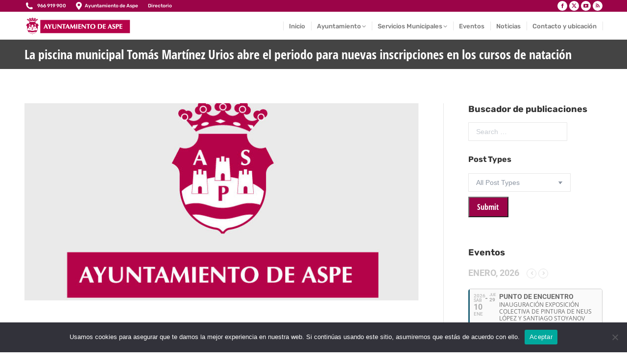

--- FILE ---
content_type: text/html; charset=UTF-8
request_url: https://aspe.es/la-piscina-municipal-tomas-martinez-urios-abre-el-periodo-para-nuevas-inscripciones-en-los-cursos-de-natacion/
body_size: 27866
content:
<!DOCTYPE html> 
<html lang="es" class="no-js"> 
<head>
<meta charset="UTF-8" />
<link rel="preload" href="https://aspe.es/wp-content/cache/fvm/min/0-css422e46b735c43dbec33170da9f7e925bbc7148f15a2a5e128799503ee342c.css" as="style" media="all" /> 
<link rel="preload" href="https://aspe.es/wp-content/cache/fvm/min/0-csse7368fdbba214ddfc177b2effedd2fc5b6e22b6eeefb210b18cb01704800e.css" as="style" media="all" /> 
<link rel="preload" href="https://aspe.es/wp-content/cache/fvm/min/0-css5c947b03e957bbe5adf69e82a823d6b24069e5c9e11aa3bc2941e2550e0cc.css" as="style" media="all" /> 
<link rel="preload" href="https://aspe.es/wp-content/cache/fvm/min/0-css313e3bdbfc5913215b6fa687fea883771038d05e3744c5526c0b11dc43d53.css" as="style" media="all" /> 
<link rel="preload" href="https://aspe.es/wp-content/cache/fvm/min/0-cssca334b6e41f8c12c23b11613443ed9a25b8446f8dbc3c9ec161b2648e80e8.css" as="style" media="all" /> 
<link rel="preload" href="https://aspe.es/wp-content/cache/fvm/min/0-cssfc391811a719574aa2409bba7c594ca4ab4530590852c1159d799323f97f9.css" as="style" media="all" /> 
<link rel="preload" href="https://aspe.es/wp-content/cache/fvm/min/0-css68bb32e2cd24cf686f2aed41acfb36d767649e171954e832e10ef572f2ac8.css" as="style" media="all" /> 
<link rel="preload" href="https://aspe.es/wp-content/cache/fvm/min/0-css07c073633039870779e0104358d570f220a2252ae851f1ba9ee91643d0a1e.css" as="style" media="all" /> 
<link rel="preload" href="https://aspe.es/wp-content/cache/fvm/min/0-cssfa802ef22768992e89d3e17a78e843f0945b52f2e9da587269d11e2697183.css" as="style" media="all" /> 
<link rel="preload" href="https://aspe.es/wp-content/cache/fvm/min/0-csse6f4a035dd54e6423328e65306fd90957318dc5ee5750c12ee5e7dbd88aa0.css" as="style" media="all" /> 
<link rel="preload" href="https://aspe.es/wp-content/cache/fvm/min/0-cssc6715d4f26ddd9d84ccd1ad889a9bcad496272051fc34bd345f7386f97e15.css" as="style" media="all" /> 
<link rel="preload" href="https://aspe.es/wp-content/cache/fvm/min/0-css48a6877ff11661fd46b50392ddb3821c7e26168d5a6fad37ee7dd3d7bd63e.css" as="style" media="all" /> 
<link rel="preload" href="https://aspe.es/wp-content/cache/fvm/min/0-css849ffeac965c73c48f177202380977dc0e923cd8e46c6ce26c3990c5c27af.css" as="style" media="all" /> 
<link rel="preload" href="https://aspe.es/wp-content/cache/fvm/min/0-cssd16d051500bbfb067146733074483d5cb48393f06c5718e0b8ae5e113b083.css" as="style" media="all" /> 
<link rel="preload" href="https://aspe.es/wp-content/cache/fvm/min/0-css0f794a2bc78cf7cf0c4a53b63956c112733d616deba98ac9e2855731b1a83.css" as="style" media="all" /> 
<link rel="preload" href="https://aspe.es/wp-content/cache/fvm/min/0-csse735e45dc953cd33c5db610724b6ef48c81d874feaa1aae58bdef436b092e.css" as="style" media="all" /> 
<link rel="preload" href="https://aspe.es/wp-content/cache/fvm/min/0-css4606d98c79983c585a533dd1bc747d9da9f0fdde239d8a7afe79b767dbc29.css" as="style" media="all" /> 
<link rel="preload" href="https://aspe.es/wp-content/cache/fvm/min/0-css27b934355067cb0d5a2a42e8f3084bf24965f8d0c4a70a5e585cdbc62fffd.css" as="style" media="all" /> 
<link rel="preload" href="https://aspe.es/wp-content/cache/fvm/min/0-css76699d74384154f5c91f3dac2a4f795de6a283694bb507a84f1d21e733306.css" as="style" media="all" /> 
<link rel="preload" href="https://aspe.es/wp-content/cache/fvm/min/0-css6da21540873ee4e111db4be0ff8cb915034c891740f0963e67ef44de16c29.css" as="style" media="all" /> 
<link rel="preload" href="https://aspe.es/wp-content/cache/fvm/min/0-css9cd8326193b7e421c4ff633b9d59175ba9a0ac5f47534aa2e25dee1e37765.css" as="style" media="all" /> 
<link rel="preload" href="https://aspe.es/wp-content/cache/fvm/min/0-css18aeda3cb1e21daba1f8f44dcb0df248b84a6955a8c8effdd721868148eb4.css" as="style" media="all" /> 
<link rel="preload" href="https://aspe.es/wp-content/cache/fvm/min/0-css2b2d39b61b312104a7d68fe73482b23f9dd100d432cda8e6aa8966cbee321.css" as="style" media="all" /> 
<link rel="preload" href="https://aspe.es/wp-content/cache/fvm/min/0-css65bc1d260c658bc8d66ea6d026cb25e95d8dad9372589f0c153dfa87d6273.css" as="style" media="all" /> 
<link rel="preload" href="https://aspe.es/wp-content/cache/fvm/min/0-css0e24ce62aac1c7fea461ea59cbe990882eca9aa47002e44bc30c9c74c73c9.css" as="style" media="all" /> 
<link rel="preload" href="https://aspe.es/wp-content/cache/fvm/min/0-cssd2595ad30c16f9a3ad4d51d76ceb64f8f85829ddd9b48f14f38abd2d9aa6c.css" as="style" media="all" /> 
<link rel="preload" href="https://aspe.es/wp-content/cache/fvm/min/0-css372c917b39181ef2eb275b28c05a496d706499d4ae808b75863c2cc3aebbb.css" as="style" media="all" /> 
<link rel="preload" href="https://aspe.es/wp-content/cache/fvm/min/0-cssc6adc0f8119490018d686f2d0ee73adca93e010c34a5f88298c3ec4d402f2.css" as="style" media="all" /> 
<link rel="preload" href="https://aspe.es/wp-content/cache/fvm/min/0-cssbd75c830413ed582017e00da50553354b71010c511b796dc8108532b63c9c.css" as="style" media="all" /> 
<link rel="preload" href="https://aspe.es/wp-content/cache/fvm/min/0-css79f815cdc7cd3e62ec7a955e81a14a334db05d8f931d17dd5391dff1b3422.css" as="style" media="all" /> 
<link rel="preload" href="https://aspe.es/wp-content/cache/fvm/min/0-cssd76a846026209199b4379b56f659cee41606aa46b4f24916d0a87e5bd63b6.css" as="style" media="all" /> 
<link rel="preload" href="https://aspe.es/wp-content/cache/fvm/min/0-css56f305eef857b573a51cb95a23009b7a58b62c98cb26c9cac01a6878d153a.css" as="style" media="all" /> 
<link rel="preload" href="https://aspe.es/wp-content/cache/fvm/min/0-cssdaef9c6f0c518f608082be00907cf179864ab44d9e3014d0a6a5a3265c533.css" as="style" media="all" /> 
<link rel="preload" href="https://aspe.es/wp-content/cache/fvm/min/0-cssb96b3cba20a683133f617e077b6e57a1e85f6a8f6503c8c50f39566509195.css" as="style" media="all" /> 
<link rel="preload" href="https://aspe.es/wp-content/cache/fvm/min/0-css2dc1824801c3934a4592e25d55685f0f26167ff4c9c1cd76d036a79a1d246.css" as="style" media="all" /> 
<link rel="preload" href="https://aspe.es/wp-content/cache/fvm/min/0-css167bd4852e73113d4e5668adc6e7856ab3ba289fec875a0898113333d38f8.css" as="style" media="all" /> 
<link rel="preload" href="https://aspe.es/wp-content/cache/fvm/min/0-css4362b87d0758f2cb46cede3d8a4aa6e621656f3d3d52455e72d4636170dcd.css" as="style" media="all" /> 
<link rel="preload" href="https://aspe.es/wp-content/cache/fvm/min/0-csse09ab3e5c725801ffe6eea441db4792c6d79dc324234ca20be8394c74811e.css" as="style" media="all" /> 
<link rel="preload" href="https://aspe.es/wp-content/cache/fvm/min/0-cssed8ac3d4fbfb0a1539333a050d2c011c90ede1127f835aa0de64f230f0e9b.css" as="style" media="all" /> 
<link rel="preload" href="https://aspe.es/wp-content/cache/fvm/min/0-css2f30f04cbdb0a39fbda38ef1d991fccf2f4b1db220d223acda9f0f34385e8.css" as="style" media="all" /> 
<link rel="preload" href="https://aspe.es/wp-content/cache/fvm/min/0-css5f6248c0436b490b99a323b7cf32d9cf00b429a954867672bcd4de519c2bd.css" as="style" media="all" /> 
<link rel="preload" href="https://aspe.es/wp-content/cache/fvm/min/0-css9ae6feaadccc42cb157d0228d0018821f127d4d76dbe63552d1b77ec13aa7.css" as="style" media="all" /> 
<link rel="preload" href="https://aspe.es/wp-content/cache/fvm/min/0-css93d258452386e4f759bc94e68dc17265621b7a4836d8bfa580ff7d0b5cc1f.css" as="style" media="all" /> 
<link rel="preload" href="https://aspe.es/wp-content/cache/fvm/min/0-cssf8cb08faf507bf5c245408e68259997887013cdff3453054092d513bafe41.css" as="style" media="all" /> 
<link rel="preload" href="https://aspe.es/wp-includes/js/jquery/jquery.min.js?ver=3.7.1" as="script" /> 
<link rel="preload" href="https://aspe.es/wp-includes/js/jquery/jquery-migrate.min.js?ver=3.4.1" as="script" />
<script data-cfasync="false">if(navigator.userAgent.match(/MSIE|Internet Explorer/i)||navigator.userAgent.match(/Trident\/7\..*?rv:11/i)){var href=document.location.href;if(!href.match(/[?&]iebrowser/)){if(href.indexOf("?")==-1){if(href.indexOf("#")==-1){document.location.href=href+"?iebrowser=1"}else{document.location.href=href.replace("#","?iebrowser=1#")}}else{if(href.indexOf("#")==-1){document.location.href=href+"&iebrowser=1"}else{document.location.href=href.replace("#","&iebrowser=1#")}}}}</script>
<script data-cfasync="false">class FVMLoader{constructor(e){this.triggerEvents=e,this.eventOptions={passive:!0},this.userEventListener=this.triggerListener.bind(this),this.delayedScripts={normal:[],async:[],defer:[]},this.allJQueries=[]}_addUserInteractionListener(e){this.triggerEvents.forEach(t=>window.addEventListener(t,e.userEventListener,e.eventOptions))}_removeUserInteractionListener(e){this.triggerEvents.forEach(t=>window.removeEventListener(t,e.userEventListener,e.eventOptions))}triggerListener(){this._removeUserInteractionListener(this),"loading"===document.readyState?document.addEventListener("DOMContentLoaded",this._loadEverythingNow.bind(this)):this._loadEverythingNow()}async _loadEverythingNow(){this._runAllDelayedCSS(),this._delayEventListeners(),this._delayJQueryReady(this),this._handleDocumentWrite(),this._registerAllDelayedScripts(),await this._loadScriptsFromList(this.delayedScripts.normal),await this._loadScriptsFromList(this.delayedScripts.defer),await this._loadScriptsFromList(this.delayedScripts.async),await this._triggerDOMContentLoaded(),await this._triggerWindowLoad(),window.dispatchEvent(new Event("wpr-allScriptsLoaded"))}_registerAllDelayedScripts(){document.querySelectorAll("script[type=fvmdelay]").forEach(e=>{e.hasAttribute("src")?e.hasAttribute("async")&&!1!==e.async?this.delayedScripts.async.push(e):e.hasAttribute("defer")&&!1!==e.defer||"module"===e.getAttribute("data-type")?this.delayedScripts.defer.push(e):this.delayedScripts.normal.push(e):this.delayedScripts.normal.push(e)})}_runAllDelayedCSS(){document.querySelectorAll("link[rel=fvmdelay]").forEach(e=>{e.setAttribute("rel","stylesheet")})}async _transformScript(e){return await this._requestAnimFrame(),new Promise(t=>{const n=document.createElement("script");let r;[...e.attributes].forEach(e=>{let t=e.nodeName;"type"!==t&&("data-type"===t&&(t="type",r=e.nodeValue),n.setAttribute(t,e.nodeValue))}),e.hasAttribute("src")?(n.addEventListener("load",t),n.addEventListener("error",t)):(n.text=e.text,t()),e.parentNode.replaceChild(n,e)})}async _loadScriptsFromList(e){const t=e.shift();return t?(await this._transformScript(t),this._loadScriptsFromList(e)):Promise.resolve()}_delayEventListeners(){let e={};function t(t,n){!function(t){function n(n){return e[t].eventsToRewrite.indexOf(n)>=0?"wpr-"+n:n}e[t]||(e[t]={originalFunctions:{add:t.addEventListener,remove:t.removeEventListener},eventsToRewrite:[]},t.addEventListener=function(){arguments[0]=n(arguments[0]),e[t].originalFunctions.add.apply(t,arguments)},t.removeEventListener=function(){arguments[0]=n(arguments[0]),e[t].originalFunctions.remove.apply(t,arguments)})}(t),e[t].eventsToRewrite.push(n)}function n(e,t){let n=e[t];Object.defineProperty(e,t,{get:()=>n||function(){},set(r){e["wpr"+t]=n=r}})}t(document,"DOMContentLoaded"),t(window,"DOMContentLoaded"),t(window,"load"),t(window,"pageshow"),t(document,"readystatechange"),n(document,"onreadystatechange"),n(window,"onload"),n(window,"onpageshow")}_delayJQueryReady(e){let t=window.jQuery;Object.defineProperty(window,"jQuery",{get:()=>t,set(n){if(n&&n.fn&&!e.allJQueries.includes(n)){n.fn.ready=n.fn.init.prototype.ready=function(t){e.domReadyFired?t.bind(document)(n):document.addEventListener("DOMContentLoaded2",()=>t.bind(document)(n))};const t=n.fn.on;n.fn.on=n.fn.init.prototype.on=function(){if(this[0]===window){function e(e){return e.split(" ").map(e=>"load"===e||0===e.indexOf("load.")?"wpr-jquery-load":e).join(" ")}"string"==typeof arguments[0]||arguments[0]instanceof String?arguments[0]=e(arguments[0]):"object"==typeof arguments[0]&&Object.keys(arguments[0]).forEach(t=>{delete Object.assign(arguments[0],{[e(t)]:arguments[0][t]})[t]})}return t.apply(this,arguments),this},e.allJQueries.push(n)}t=n}})}async _triggerDOMContentLoaded(){this.domReadyFired=!0,await this._requestAnimFrame(),document.dispatchEvent(new Event("DOMContentLoaded2")),await this._requestAnimFrame(),window.dispatchEvent(new Event("DOMContentLoaded2")),await this._requestAnimFrame(),document.dispatchEvent(new Event("wpr-readystatechange")),await this._requestAnimFrame(),document.wpronreadystatechange&&document.wpronreadystatechange()}async _triggerWindowLoad(){await this._requestAnimFrame(),window.dispatchEvent(new Event("wpr-load")),await this._requestAnimFrame(),window.wpronload&&window.wpronload(),await this._requestAnimFrame(),this.allJQueries.forEach(e=>e(window).trigger("wpr-jquery-load")),window.dispatchEvent(new Event("wpr-pageshow")),await this._requestAnimFrame(),window.wpronpageshow&&window.wpronpageshow()}_handleDocumentWrite(){const e=new Map;document.write=document.writeln=function(t){const n=document.currentScript,r=document.createRange(),i=n.parentElement;let a=e.get(n);void 0===a&&(a=n.nextSibling,e.set(n,a));const s=document.createDocumentFragment();r.setStart(s,0),s.appendChild(r.createContextualFragment(t)),i.insertBefore(s,a)}}async _requestAnimFrame(){return new Promise(e=>requestAnimationFrame(e))}static run(){const e=new FVMLoader(["keydown","mousemove","touchmove","touchstart","touchend","wheel"]);e._addUserInteractionListener(e)}}FVMLoader.run();</script>
<meta name="viewport" content="width=device-width, initial-scale=1, maximum-scale=1, user-scalable=0">
<meta name="theme-color" content="#9b0448"/><title>La piscina municipal Tomás Martínez Urios abre el periodo para nuevas inscripciones en los cursos de natación &#8211; Ayuntamiento de Aspe</title>
<meta name='robots' content='max-image-preview:large' />
<link rel="alternate" type="application/rss+xml" title="Ayuntamiento de Aspe &raquo; Feed" href="https://aspe.es/feed/" />
<link rel="canonical" href="https://aspe.es/la-piscina-municipal-tomas-martinez-urios-abre-el-periodo-para-nuevas-inscripciones-en-los-cursos-de-natacion/" />
<meta property="og:site_name" content="Ayuntamiento de Aspe" />
<meta property="og:title" content="La piscina municipal Tomás Martínez Urios abre el periodo para nuevas inscripciones en los cursos de natación" />
<meta property="og:image" content="https://aspe.es/wp-content/uploads/2017/12/no-imagen-ayto-aspe2.jpg" />
<meta property="og:url" content="https://aspe.es/la-piscina-municipal-tomas-martinez-urios-abre-el-periodo-para-nuevas-inscripciones-en-los-cursos-de-natacion/" />
<meta property="og:type" content="article" />
<script data-cfasync='false' src='https://aspe.es/wp-includes/js/jquery/jquery.min.js?ver=3.7.1'></script>
<script data-cfasync='false' src='https://aspe.es/wp-includes/js/jquery/jquery-migrate.min.js?ver=3.4.1'></script>
<link rel="profile" href="https://gmpg.org/xfn/11" /> 
<style media="all">img:is([sizes="auto" i],[sizes^="auto," i]){contain-intrinsic-size:3000px 1500px}</style> 
<link rel='stylesheet' id='dashicons-css' href='https://aspe.es/wp-content/cache/fvm/min/0-css422e46b735c43dbec33170da9f7e925bbc7148f15a2a5e128799503ee342c.css' media='all' /> 
<link rel='stylesheet' id='wunderground-css' href='https://aspe.es/wp-content/cache/fvm/min/0-csse7368fdbba214ddfc177b2effedd2fc5b6e22b6eeefb210b18cb01704800e.css' media='all' /> 
<link rel='stylesheet' id='pt-cv-public-style-css' href='https://aspe.es/wp-content/cache/fvm/min/0-css5c947b03e957bbe5adf69e82a823d6b24069e5c9e11aa3bc2941e2550e0cc.css' media='all' /> 
<link rel='stylesheet' id='wp-block-library-css' href='https://aspe.es/wp-content/cache/fvm/min/0-css313e3bdbfc5913215b6fa687fea883771038d05e3744c5526c0b11dc43d53.css' media='all' /> 
<style id='wp-block-library-theme-inline-css' media="all">.wp-block-audio :where(figcaption){color:#555;font-size:13px;text-align:center}.is-dark-theme .wp-block-audio :where(figcaption){color:#ffffffa6}.wp-block-audio{margin:0 0 1em}.wp-block-code{border:1px solid #ccc;border-radius:4px;font-family:Menlo,Consolas,monaco,monospace;padding:.8em 1em}.wp-block-embed :where(figcaption){color:#555;font-size:13px;text-align:center}.is-dark-theme .wp-block-embed :where(figcaption){color:#ffffffa6}.wp-block-embed{margin:0 0 1em}.blocks-gallery-caption{color:#555;font-size:13px;text-align:center}.is-dark-theme .blocks-gallery-caption{color:#ffffffa6}:root :where(.wp-block-image figcaption){color:#555;font-size:13px;text-align:center}.is-dark-theme :root :where(.wp-block-image figcaption){color:#ffffffa6}.wp-block-image{margin:0 0 1em}.wp-block-pullquote{border-bottom:4px solid;border-top:4px solid;color:currentColor;margin-bottom:1.75em}.wp-block-pullquote cite,.wp-block-pullquote footer,.wp-block-pullquote__citation{color:currentColor;font-size:.8125em;font-style:normal;text-transform:uppercase}.wp-block-quote{border-left:.25em solid;margin:0 0 1.75em;padding-left:1em}.wp-block-quote cite,.wp-block-quote footer{color:currentColor;font-size:.8125em;font-style:normal;position:relative}.wp-block-quote:where(.has-text-align-right){border-left:none;border-right:.25em solid;padding-left:0;padding-right:1em}.wp-block-quote:where(.has-text-align-center){border:none;padding-left:0}.wp-block-quote.is-large,.wp-block-quote.is-style-large,.wp-block-quote:where(.is-style-plain){border:none}.wp-block-search .wp-block-search__label{font-weight:700}.wp-block-search__button{border:1px solid #ccc;padding:.375em .625em}:where(.wp-block-group.has-background){padding:1.25em 2.375em}.wp-block-separator.has-css-opacity{opacity:.4}.wp-block-separator{border:none;border-bottom:2px solid;margin-left:auto;margin-right:auto}.wp-block-separator.has-alpha-channel-opacity{opacity:1}.wp-block-separator:not(.is-style-wide):not(.is-style-dots){width:100px}.wp-block-separator.has-background:not(.is-style-dots){border-bottom:none;height:1px}.wp-block-separator.has-background:not(.is-style-wide):not(.is-style-dots){height:2px}.wp-block-table{margin:0 0 1em}.wp-block-table td,.wp-block-table th{word-break:normal}.wp-block-table :where(figcaption){color:#555;font-size:13px;text-align:center}.is-dark-theme .wp-block-table :where(figcaption){color:#ffffffa6}.wp-block-video :where(figcaption){color:#555;font-size:13px;text-align:center}.is-dark-theme .wp-block-video :where(figcaption){color:#ffffffa6}.wp-block-video{margin:0 0 1em}:root :where(.wp-block-template-part.has-background){margin-bottom:0;margin-top:0;padding:1.25em 2.375em}</style> 
<style id='classic-theme-styles-inline-css' media="all">/*! This file is auto-generated */ .wp-block-button__link{color:#fff;background-color:#32373c;border-radius:9999px;box-shadow:none;text-decoration:none;padding:calc(.667em + 2px) calc(1.333em + 2px);font-size:1.125em}.wp-block-file__button{background:#32373c;color:#fff;text-decoration:none}</style> 
<link rel='stylesheet' id='awsm-ead-public-css' href='https://aspe.es/wp-content/cache/fvm/min/0-cssca334b6e41f8c12c23b11613443ed9a25b8446f8dbc3c9ec161b2648e80e8.css' media='all' /> 
<link rel='stylesheet' id='mediaelement-css' href='https://aspe.es/wp-content/cache/fvm/min/0-cssfc391811a719574aa2409bba7c594ca4ab4530590852c1159d799323f97f9.css' media='all' /> 
<link rel='stylesheet' id='wp-mediaelement-css' href='https://aspe.es/wp-content/cache/fvm/min/0-css68bb32e2cd24cf686f2aed41acfb36d767649e171954e832e10ef572f2ac8.css' media='all' /> 
<link rel='stylesheet' id='view_editor_gutenberg_frontend_assets-css' href='https://aspe.es/wp-content/cache/fvm/min/0-css07c073633039870779e0104358d570f220a2252ae851f1ba9ee91643d0a1e.css' media='all' /> 
<style id='view_editor_gutenberg_frontend_assets-inline-css' media="all">.wpv-sort-list-dropdown.wpv-sort-list-dropdown-style-default>span.wpv-sort-list,.wpv-sort-list-dropdown.wpv-sort-list-dropdown-style-default .wpv-sort-list-item{border-color:#cdcdcd}.wpv-sort-list-dropdown.wpv-sort-list-dropdown-style-default .wpv-sort-list-item a{color:#444;background-color:#fff}.wpv-sort-list-dropdown.wpv-sort-list-dropdown-style-default a:hover,.wpv-sort-list-dropdown.wpv-sort-list-dropdown-style-default a:focus{color:#000;background-color:#eee}.wpv-sort-list-dropdown.wpv-sort-list-dropdown-style-default .wpv-sort-list-item.wpv-sort-list-current a{color:#000;background-color:#eee}.wpv-sort-list-dropdown.wpv-sort-list-dropdown-style-default>span.wpv-sort-list,.wpv-sort-list-dropdown.wpv-sort-list-dropdown-style-default .wpv-sort-list-item{border-color:#cdcdcd}.wpv-sort-list-dropdown.wpv-sort-list-dropdown-style-default .wpv-sort-list-item a{color:#444;background-color:#fff}.wpv-sort-list-dropdown.wpv-sort-list-dropdown-style-default a:hover,.wpv-sort-list-dropdown.wpv-sort-list-dropdown-style-default a:focus{color:#000;background-color:#eee}.wpv-sort-list-dropdown.wpv-sort-list-dropdown-style-default .wpv-sort-list-item.wpv-sort-list-current a{color:#000;background-color:#eee}.wpv-sort-list-dropdown.wpv-sort-list-dropdown-style-grey>span.wpv-sort-list,.wpv-sort-list-dropdown.wpv-sort-list-dropdown-style-grey .wpv-sort-list-item{border-color:#cdcdcd}.wpv-sort-list-dropdown.wpv-sort-list-dropdown-style-grey .wpv-sort-list-item a{color:#444;background-color:#eee}.wpv-sort-list-dropdown.wpv-sort-list-dropdown-style-grey a:hover,.wpv-sort-list-dropdown.wpv-sort-list-dropdown-style-grey a:focus{color:#000;background-color:#e5e5e5}.wpv-sort-list-dropdown.wpv-sort-list-dropdown-style-grey .wpv-sort-list-item.wpv-sort-list-current a{color:#000;background-color:#e5e5e5}.wpv-sort-list-dropdown.wpv-sort-list-dropdown-style-default>span.wpv-sort-list,.wpv-sort-list-dropdown.wpv-sort-list-dropdown-style-default .wpv-sort-list-item{border-color:#cdcdcd}.wpv-sort-list-dropdown.wpv-sort-list-dropdown-style-default .wpv-sort-list-item a{color:#444;background-color:#fff}.wpv-sort-list-dropdown.wpv-sort-list-dropdown-style-default a:hover,.wpv-sort-list-dropdown.wpv-sort-list-dropdown-style-default a:focus{color:#000;background-color:#eee}.wpv-sort-list-dropdown.wpv-sort-list-dropdown-style-default .wpv-sort-list-item.wpv-sort-list-current a{color:#000;background-color:#eee}.wpv-sort-list-dropdown.wpv-sort-list-dropdown-style-grey>span.wpv-sort-list,.wpv-sort-list-dropdown.wpv-sort-list-dropdown-style-grey .wpv-sort-list-item{border-color:#cdcdcd}.wpv-sort-list-dropdown.wpv-sort-list-dropdown-style-grey .wpv-sort-list-item a{color:#444;background-color:#eee}.wpv-sort-list-dropdown.wpv-sort-list-dropdown-style-grey a:hover,.wpv-sort-list-dropdown.wpv-sort-list-dropdown-style-grey a:focus{color:#000;background-color:#e5e5e5}.wpv-sort-list-dropdown.wpv-sort-list-dropdown-style-grey .wpv-sort-list-item.wpv-sort-list-current a{color:#000;background-color:#e5e5e5}.wpv-sort-list-dropdown.wpv-sort-list-dropdown-style-blue>span.wpv-sort-list,.wpv-sort-list-dropdown.wpv-sort-list-dropdown-style-blue .wpv-sort-list-item{border-color:#09c}.wpv-sort-list-dropdown.wpv-sort-list-dropdown-style-blue .wpv-sort-list-item a{color:#444;background-color:#cbddeb}.wpv-sort-list-dropdown.wpv-sort-list-dropdown-style-blue a:hover,.wpv-sort-list-dropdown.wpv-sort-list-dropdown-style-blue a:focus{color:#000;background-color:#95bedd}.wpv-sort-list-dropdown.wpv-sort-list-dropdown-style-blue .wpv-sort-list-item.wpv-sort-list-current a{color:#000;background-color:#95bedd}</style> 
<style id='global-styles-inline-css' media="all">:root{--wp--preset--aspect-ratio--square:1;--wp--preset--aspect-ratio--4-3:4/3;--wp--preset--aspect-ratio--3-4:3/4;--wp--preset--aspect-ratio--3-2:3/2;--wp--preset--aspect-ratio--2-3:2/3;--wp--preset--aspect-ratio--16-9:16/9;--wp--preset--aspect-ratio--9-16:9/16;--wp--preset--color--black:#000000;--wp--preset--color--cyan-bluish-gray:#abb8c3;--wp--preset--color--white:#FFF;--wp--preset--color--pale-pink:#f78da7;--wp--preset--color--vivid-red:#cf2e2e;--wp--preset--color--luminous-vivid-orange:#ff6900;--wp--preset--color--luminous-vivid-amber:#fcb900;--wp--preset--color--light-green-cyan:#7bdcb5;--wp--preset--color--vivid-green-cyan:#00d084;--wp--preset--color--pale-cyan-blue:#8ed1fc;--wp--preset--color--vivid-cyan-blue:#0693e3;--wp--preset--color--vivid-purple:#9b51e0;--wp--preset--color--accent:#9b0448;--wp--preset--color--dark-gray:#111;--wp--preset--color--light-gray:#767676;--wp--preset--gradient--vivid-cyan-blue-to-vivid-purple:linear-gradient(135deg,rgba(6,147,227,1) 0%,rgb(155,81,224) 100%);--wp--preset--gradient--light-green-cyan-to-vivid-green-cyan:linear-gradient(135deg,rgb(122,220,180) 0%,rgb(0,208,130) 100%);--wp--preset--gradient--luminous-vivid-amber-to-luminous-vivid-orange:linear-gradient(135deg,rgba(252,185,0,1) 0%,rgba(255,105,0,1) 100%);--wp--preset--gradient--luminous-vivid-orange-to-vivid-red:linear-gradient(135deg,rgba(255,105,0,1) 0%,rgb(207,46,46) 100%);--wp--preset--gradient--very-light-gray-to-cyan-bluish-gray:linear-gradient(135deg,rgb(238,238,238) 0%,rgb(169,184,195) 100%);--wp--preset--gradient--cool-to-warm-spectrum:linear-gradient(135deg,rgb(74,234,220) 0%,rgb(151,120,209) 20%,rgb(207,42,186) 40%,rgb(238,44,130) 60%,rgb(251,105,98) 80%,rgb(254,248,76) 100%);--wp--preset--gradient--blush-light-purple:linear-gradient(135deg,rgb(255,206,236) 0%,rgb(152,150,240) 100%);--wp--preset--gradient--blush-bordeaux:linear-gradient(135deg,rgb(254,205,165) 0%,rgb(254,45,45) 50%,rgb(107,0,62) 100%);--wp--preset--gradient--luminous-dusk:linear-gradient(135deg,rgb(255,203,112) 0%,rgb(199,81,192) 50%,rgb(65,88,208) 100%);--wp--preset--gradient--pale-ocean:linear-gradient(135deg,rgb(255,245,203) 0%,rgb(182,227,212) 50%,rgb(51,167,181) 100%);--wp--preset--gradient--electric-grass:linear-gradient(135deg,rgb(202,248,128) 0%,rgb(113,206,126) 100%);--wp--preset--gradient--midnight:linear-gradient(135deg,rgb(2,3,129) 0%,rgb(40,116,252) 100%);--wp--preset--font-size--small:13px;--wp--preset--font-size--medium:20px;--wp--preset--font-size--large:36px;--wp--preset--font-size--x-large:42px;--wp--preset--spacing--20:0.44rem;--wp--preset--spacing--30:0.67rem;--wp--preset--spacing--40:1rem;--wp--preset--spacing--50:1.5rem;--wp--preset--spacing--60:2.25rem;--wp--preset--spacing--70:3.38rem;--wp--preset--spacing--80:5.06rem;--wp--preset--shadow--natural:6px 6px 9px rgba(0, 0, 0, 0.2);--wp--preset--shadow--deep:12px 12px 50px rgba(0, 0, 0, 0.4);--wp--preset--shadow--sharp:6px 6px 0px rgba(0, 0, 0, 0.2);--wp--preset--shadow--outlined:6px 6px 0px -3px rgba(255, 255, 255, 1), 6px 6px rgba(0, 0, 0, 1);--wp--preset--shadow--crisp:6px 6px 0px rgba(0, 0, 0, 1)}:where(.is-layout-flex){gap:.5em}:where(.is-layout-grid){gap:.5em}body .is-layout-flex{display:flex}.is-layout-flex{flex-wrap:wrap;align-items:center}.is-layout-flex>:is(*,div){margin:0}body .is-layout-grid{display:grid}.is-layout-grid>:is(*,div){margin:0}:where(.wp-block-columns.is-layout-flex){gap:2em}:where(.wp-block-columns.is-layout-grid){gap:2em}:where(.wp-block-post-template.is-layout-flex){gap:1.25em}:where(.wp-block-post-template.is-layout-grid){gap:1.25em}.has-black-color{color:var(--wp--preset--color--black)!important}.has-cyan-bluish-gray-color{color:var(--wp--preset--color--cyan-bluish-gray)!important}.has-white-color{color:var(--wp--preset--color--white)!important}.has-pale-pink-color{color:var(--wp--preset--color--pale-pink)!important}.has-vivid-red-color{color:var(--wp--preset--color--vivid-red)!important}.has-luminous-vivid-orange-color{color:var(--wp--preset--color--luminous-vivid-orange)!important}.has-luminous-vivid-amber-color{color:var(--wp--preset--color--luminous-vivid-amber)!important}.has-light-green-cyan-color{color:var(--wp--preset--color--light-green-cyan)!important}.has-vivid-green-cyan-color{color:var(--wp--preset--color--vivid-green-cyan)!important}.has-pale-cyan-blue-color{color:var(--wp--preset--color--pale-cyan-blue)!important}.has-vivid-cyan-blue-color{color:var(--wp--preset--color--vivid-cyan-blue)!important}.has-vivid-purple-color{color:var(--wp--preset--color--vivid-purple)!important}.has-black-background-color{background-color:var(--wp--preset--color--black)!important}.has-cyan-bluish-gray-background-color{background-color:var(--wp--preset--color--cyan-bluish-gray)!important}.has-white-background-color{background-color:var(--wp--preset--color--white)!important}.has-pale-pink-background-color{background-color:var(--wp--preset--color--pale-pink)!important}.has-vivid-red-background-color{background-color:var(--wp--preset--color--vivid-red)!important}.has-luminous-vivid-orange-background-color{background-color:var(--wp--preset--color--luminous-vivid-orange)!important}.has-luminous-vivid-amber-background-color{background-color:var(--wp--preset--color--luminous-vivid-amber)!important}.has-light-green-cyan-background-color{background-color:var(--wp--preset--color--light-green-cyan)!important}.has-vivid-green-cyan-background-color{background-color:var(--wp--preset--color--vivid-green-cyan)!important}.has-pale-cyan-blue-background-color{background-color:var(--wp--preset--color--pale-cyan-blue)!important}.has-vivid-cyan-blue-background-color{background-color:var(--wp--preset--color--vivid-cyan-blue)!important}.has-vivid-purple-background-color{background-color:var(--wp--preset--color--vivid-purple)!important}.has-black-border-color{border-color:var(--wp--preset--color--black)!important}.has-cyan-bluish-gray-border-color{border-color:var(--wp--preset--color--cyan-bluish-gray)!important}.has-white-border-color{border-color:var(--wp--preset--color--white)!important}.has-pale-pink-border-color{border-color:var(--wp--preset--color--pale-pink)!important}.has-vivid-red-border-color{border-color:var(--wp--preset--color--vivid-red)!important}.has-luminous-vivid-orange-border-color{border-color:var(--wp--preset--color--luminous-vivid-orange)!important}.has-luminous-vivid-amber-border-color{border-color:var(--wp--preset--color--luminous-vivid-amber)!important}.has-light-green-cyan-border-color{border-color:var(--wp--preset--color--light-green-cyan)!important}.has-vivid-green-cyan-border-color{border-color:var(--wp--preset--color--vivid-green-cyan)!important}.has-pale-cyan-blue-border-color{border-color:var(--wp--preset--color--pale-cyan-blue)!important}.has-vivid-cyan-blue-border-color{border-color:var(--wp--preset--color--vivid-cyan-blue)!important}.has-vivid-purple-border-color{border-color:var(--wp--preset--color--vivid-purple)!important}.has-vivid-cyan-blue-to-vivid-purple-gradient-background{background:var(--wp--preset--gradient--vivid-cyan-blue-to-vivid-purple)!important}.has-light-green-cyan-to-vivid-green-cyan-gradient-background{background:var(--wp--preset--gradient--light-green-cyan-to-vivid-green-cyan)!important}.has-luminous-vivid-amber-to-luminous-vivid-orange-gradient-background{background:var(--wp--preset--gradient--luminous-vivid-amber-to-luminous-vivid-orange)!important}.has-luminous-vivid-orange-to-vivid-red-gradient-background{background:var(--wp--preset--gradient--luminous-vivid-orange-to-vivid-red)!important}.has-very-light-gray-to-cyan-bluish-gray-gradient-background{background:var(--wp--preset--gradient--very-light-gray-to-cyan-bluish-gray)!important}.has-cool-to-warm-spectrum-gradient-background{background:var(--wp--preset--gradient--cool-to-warm-spectrum)!important}.has-blush-light-purple-gradient-background{background:var(--wp--preset--gradient--blush-light-purple)!important}.has-blush-bordeaux-gradient-background{background:var(--wp--preset--gradient--blush-bordeaux)!important}.has-luminous-dusk-gradient-background{background:var(--wp--preset--gradient--luminous-dusk)!important}.has-pale-ocean-gradient-background{background:var(--wp--preset--gradient--pale-ocean)!important}.has-electric-grass-gradient-background{background:var(--wp--preset--gradient--electric-grass)!important}.has-midnight-gradient-background{background:var(--wp--preset--gradient--midnight)!important}.has-small-font-size{font-size:var(--wp--preset--font-size--small)!important}.has-medium-font-size{font-size:var(--wp--preset--font-size--medium)!important}.has-large-font-size{font-size:var(--wp--preset--font-size--large)!important}.has-x-large-font-size{font-size:var(--wp--preset--font-size--x-large)!important}:where(.wp-block-post-template.is-layout-flex){gap:1.25em}:where(.wp-block-post-template.is-layout-grid){gap:1.25em}:where(.wp-block-columns.is-layout-flex){gap:2em}:where(.wp-block-columns.is-layout-grid){gap:2em}:root :where(.wp-block-pullquote){font-size:1.5em;line-height:1.6}</style> 
<link rel='stylesheet' id='contact-form-7-css' href='https://aspe.es/wp-content/cache/fvm/min/0-cssfa802ef22768992e89d3e17a78e843f0945b52f2e9da587269d11e2697183.css' media='all' /> 
<link rel='stylesheet' id='cookie-notice-front-css' href='https://aspe.es/wp-content/cache/fvm/min/0-csse6f4a035dd54e6423328e65306fd90957318dc5ee5750c12ee5e7dbd88aa0.css' media='all' /> 
<link rel='stylesheet' id='tp_twitter_plugin_css-css' href='https://aspe.es/wp-content/cache/fvm/min/0-cssc6715d4f26ddd9d84ccd1ad889a9bcad496272051fc34bd345f7386f97e15.css' media='all' /> 
<link rel='stylesheet' id='searchandfilter-css' href='https://aspe.es/wp-content/cache/fvm/min/0-css48a6877ff11661fd46b50392ddb3821c7e26168d5a6fad37ee7dd3d7bd63e.css' media='all' /> 
<link rel='stylesheet' id='rt-fontawsome-css' href='https://aspe.es/wp-content/cache/fvm/min/0-css849ffeac965c73c48f177202380977dc0e923cd8e46c6ce26c3990c5c27af.css' media='all' /> 
<link rel='stylesheet' id='rt-tpg-css' href='https://aspe.es/wp-content/cache/fvm/min/0-cssd16d051500bbfb067146733074483d5cb48393f06c5718e0b8ae5e113b083.css' media='all' /> 
<link rel='stylesheet' id='toolset_bootstrap_styles-css' href='https://aspe.es/wp-content/cache/fvm/min/0-css0f794a2bc78cf7cf0c4a53b63956c112733d616deba98ac9e2855731b1a83.css' media='all' /> 
<link rel='stylesheet' id='toolset-maps-fixes-css' href='https://aspe.es/wp-content/cache/fvm/min/0-csse735e45dc953cd33c5db610724b6ef48c81d874feaa1aae58bdef436b092e.css' media='all' /> 
<link rel='stylesheet' id='the7-font-css' href='https://aspe.es/wp-content/cache/fvm/min/0-css4606d98c79983c585a533dd1bc747d9da9f0fdde239d8a7afe79b767dbc29.css' media='all' /> 
<link rel='stylesheet' id='the7-awesome-fonts-css' href='https://aspe.es/wp-content/cache/fvm/min/0-css27b934355067cb0d5a2a42e8f3084bf24965f8d0c4a70a5e585cdbc62fffd.css' media='all' /> 
<link rel='stylesheet' id='the7-awesome-fonts-back-css' href='https://aspe.es/wp-content/cache/fvm/min/0-css76699d74384154f5c91f3dac2a4f795de6a283694bb507a84f1d21e733306.css' media='all' /> 
<link rel='stylesheet' id='the7-Defaults-css' href='https://aspe.es/wp-content/cache/fvm/min/0-css6da21540873ee4e111db4be0ff8cb915034c891740f0963e67ef44de16c29.css' media='all' /> 
<link rel='stylesheet' id='the7-icomoon-icomoonfree-16x16-css' href='https://aspe.es/wp-content/cache/fvm/min/0-css9cd8326193b7e421c4ff633b9d59175ba9a0ac5f47534aa2e25dee1e37765.css' media='all' /> 
<link rel='stylesheet' id='the7-icomoon-numbers-32x32-css' href='https://aspe.es/wp-content/cache/fvm/min/0-css18aeda3cb1e21daba1f8f44dcb0df248b84a6955a8c8effdd721868148eb4.css' media='all' /> 
<link rel='stylesheet' id='menu-cells-front-end-css' href='https://aspe.es/wp-content/cache/fvm/min/0-css2b2d39b61b312104a7d68fe73482b23f9dd100d432cda8e6aa8966cbee321.css' media='all' /> 
<link rel='stylesheet' id='toolset-notifications-css-css' href='https://aspe.es/wp-content/cache/fvm/min/0-css65bc1d260c658bc8d66ea6d026cb25e95d8dad9372589f0c153dfa87d6273.css' media='all' /> 
<link rel='stylesheet' id='ddl-front-end-css' href='https://aspe.es/wp-content/cache/fvm/min/0-css0e24ce62aac1c7fea461ea59cbe990882eca9aa47002e44bc30c9c74c73c9.css' media='all' /> 
<link rel='stylesheet' id='toolset-common-css' href='https://aspe.es/wp-content/cache/fvm/min/0-cssd2595ad30c16f9a3ad4d51d76ceb64f8f85829ddd9b48f14f38abd2d9aa6c.css' media='all' /> 
<link rel='stylesheet' id='evcal_google_fonts-css' href='https://aspe.es/wp-content/cache/fvm/min/0-css372c917b39181ef2eb275b28c05a496d706499d4ae808b75863c2cc3aebbb.css' media='all' /> 
<link rel='stylesheet' id='evcal_cal_default-css' href='https://aspe.es/wp-content/cache/fvm/min/0-cssc6adc0f8119490018d686f2d0ee73adca93e010c34a5f88298c3ec4d402f2.css' media='all' /> 
<link rel='stylesheet' id='evo_font_icons-css' href='https://aspe.es/wp-content/cache/fvm/min/0-cssbd75c830413ed582017e00da50553354b71010c511b796dc8108532b63c9c.css' media='all' /> 
<link rel='stylesheet' id='eventon_dynamic_styles-css' href='https://aspe.es/wp-content/cache/fvm/min/0-css79f815cdc7cd3e62ec7a955e81a14a334db05d8f931d17dd5391dff1b3422.css' media='all' /> 
<link rel='stylesheet' id='dt-web-fonts-css' href='https://aspe.es/wp-content/cache/fvm/min/0-cssd76a846026209199b4379b56f659cee41606aa46b4f24916d0a87e5bd63b6.css' media='all' /> 
<link rel='stylesheet' id='dt-main-css' href='https://aspe.es/wp-content/cache/fvm/min/0-css56f305eef857b573a51cb95a23009b7a58b62c98cb26c9cac01a6878d153a.css' media='all' /> 
<style id='dt-main-inline-css' media="all">body #load{display:block;height:100%;overflow:hidden;position:fixed;width:100%;z-index:9901;opacity:1;visibility:visible;transition:all .35s ease-out}.load-wrap{width:100%;height:100%;background-position:center center;background-repeat:no-repeat;text-align:center;display:-ms-flexbox;display:-ms-flex;display:flex;-ms-align-items:center;-ms-flex-align:center;align-items:center;-ms-flex-flow:column wrap;flex-flow:column wrap;-ms-flex-pack:center;-ms-justify-content:center;justify-content:center}.load-wrap>svg{position:absolute;top:50%;left:50%;transform:translate(-50%,-50%)}#load{background:var(--the7-elementor-beautiful-loading-bg,#ffffff);--the7-beautiful-spinner-color2:var(--the7-beautiful-spinner-color,#9b0448)}</style> 
<link rel='stylesheet' id='the7-custom-scrollbar-css' href='https://aspe.es/wp-content/cache/fvm/min/0-cssdaef9c6f0c518f608082be00907cf179864ab44d9e3014d0a6a5a3265c533.css' media='all' /> 
<link rel='stylesheet' id='the7-wpbakery-css' href='https://aspe.es/wp-content/cache/fvm/min/0-cssb96b3cba20a683133f617e077b6e57a1e85f6a8f6503c8c50f39566509195.css' media='all' /> 
<link rel='stylesheet' id='the7-core-css' href='https://aspe.es/wp-content/cache/fvm/min/0-css2dc1824801c3934a4592e25d55685f0f26167ff4c9c1cd76d036a79a1d246.css' media='all' /> 
<link rel='stylesheet' id='the7-css-vars-css' href='https://aspe.es/wp-content/cache/fvm/min/0-css167bd4852e73113d4e5668adc6e7856ab3ba289fec875a0898113333d38f8.css' media='all' /> 
<link rel='stylesheet' id='dt-custom-css' href='https://aspe.es/wp-content/cache/fvm/min/0-css4362b87d0758f2cb46cede3d8a4aa6e621656f3d3d52455e72d4636170dcd.css' media='all' /> 
<link rel='stylesheet' id='dt-media-css' href='https://aspe.es/wp-content/cache/fvm/min/0-csse09ab3e5c725801ffe6eea441db4792c6d79dc324234ca20be8394c74811e.css' media='all' /> 
<link rel='stylesheet' id='the7-mega-menu-css' href='https://aspe.es/wp-content/cache/fvm/min/0-cssed8ac3d4fbfb0a1539333a050d2c011c90ede1127f835aa0de64f230f0e9b.css' media='all' /> 
<link rel='stylesheet' id='the7-elements-albums-portfolio-css' href='https://aspe.es/wp-content/cache/fvm/min/0-css2f30f04cbdb0a39fbda38ef1d991fccf2f4b1db220d223acda9f0f34385e8.css' media='all' /> 
<link rel='stylesheet' id='the7-elements-css' href='https://aspe.es/wp-content/cache/fvm/min/0-css5f6248c0436b490b99a323b7cf32d9cf00b429a954867672bcd4de519c2bd.css' media='all' /> 
<link rel='stylesheet' id='style-css' href='https://aspe.es/wp-content/cache/fvm/min/0-css9ae6feaadccc42cb157d0228d0018821f127d4d76dbe63552d1b77ec13aa7.css' media='all' /> 
<link rel='stylesheet' id='__EPYT__style-css' href='https://aspe.es/wp-content/cache/fvm/min/0-css93d258452386e4f759bc94e68dc17265621b7a4836d8bfa580ff7d0b5cc1f.css' media='all' /> 
<style id='__EPYT__style-inline-css' media="all">.epyt-gallery-thumb{width:33.333%}</style> 
<script src="https://aspe.es/wp-includes/js/jquery/ui/core.min.js?ver=1.13.3" id="jquery-ui-core-js"></script>
<script src="https://aspe.es/wp-includes/js/jquery/ui/menu.min.js?ver=1.13.3" id="jquery-ui-menu-js"></script>
<script src="https://aspe.es/wp-includes/js/dist/dom-ready.min.js?ver=f77871ff7694fffea381" id="wp-dom-ready-js"></script>
<script src="https://aspe.es/wp-includes/js/dist/hooks.min.js?ver=4d63a3d491d11ffd8ac6" id="wp-hooks-js"></script>
<script src="https://aspe.es/wp-includes/js/dist/i18n.min.js?ver=5e580eb46a90c2b997e6" id="wp-i18n-js"></script>
<script id="wp-i18n-js-after">
wp.i18n.setLocaleData( { 'text direction\u0004ltr': [ 'ltr' ] } );
</script>
<script id="wp-a11y-js-translations">
( function( domain, translations ) {
var localeData = translations.locale_data[ domain ] || translations.locale_data.messages;
localeData[""].domain = domain;
wp.i18n.setLocaleData( localeData, domain );
} )( "default", {"translation-revision-date":"2025-12-02 18:51:27+0000","generator":"GlotPress\/4.0.3","domain":"messages","locale_data":{"messages":{"":{"domain":"messages","plural-forms":"nplurals=2; plural=n != 1;","lang":"es"},"Notifications":["Avisos"]}},"comment":{"reference":"wp-includes\/js\/dist\/a11y.js"}} );
</script>
<script src="https://aspe.es/wp-includes/js/dist/a11y.min.js?ver=3156534cc54473497e14" id="wp-a11y-js"></script>
<script src="https://aspe.es/wp-includes/js/jquery/ui/autocomplete.min.js?ver=1.13.3" id="jquery-ui-autocomplete-js"></script>
<script id="wunderground-widget-js-extra">
var WuWidget = {"apiKey":"3ffab52910ec1a0e","_wpnonce":"83d26a5aba","ajaxurl":"https:\/\/aspe.es\/wp-admin\/admin-ajax.php","is_admin":"","subdomain":"www"};
</script>
<script src="https://aspe.es/wp-content/plugins/wunderground/assets/js/widget.min.js?ver=2.1.3" id="wunderground-widget-js"></script>
<script src="https://aspe.es/wp-content/plugins/wp-views/vendor/toolset/common-es/public/toolset-common-es-frontend.js?ver=159010" id="toolset-common-es-frontend-js"></script>
<script id="cookie-notice-front-js-before">
var cnArgs = {"ajaxUrl":"https:\/\/aspe.es\/wp-admin\/admin-ajax.php","nonce":"c27b2e978f","hideEffect":"fade","position":"bottom","onScroll":false,"onScrollOffset":100,"onClick":false,"cookieName":"cookie_notice_accepted","cookieTime":2592000,"cookieTimeRejected":2592000,"globalCookie":false,"redirection":false,"cache":false,"revokeCookies":false,"revokeCookiesOpt":"automatic"};
</script>
<script src="https://aspe.es/wp-content/plugins/cookie-notice/js/front.min.js?ver=2.5.9" id="cookie-notice-front-js"></script>
<script src="https://aspe.es/wp-content/plugins/revslider/public/assets/js/rbtools.min.js?ver=6.6.20" id="tp-tools-js"></script>
<script src="https://aspe.es/wp-content/plugins/revslider/public/assets/js/rs6.min.js?ver=6.6.20" id="revmin-js"></script>
<script id="ddl-layouts-frontend-js-extra">
var DDLayout_fe_settings = {"DDL_JS":{"css_framework":"bootstrap-3","DEBUG":false}};
</script>
<script src="https://aspe.es/wp-content/plugins/layouts/resources/js/ddl-layouts-frontend.js?ver=2.6.9" id="ddl-layouts-frontend-js"></script>
<script id="dt-above-fold-js-extra">
var dtLocal = {"themeUrl":"https:\/\/aspe.es\/wp-content\/themes\/dt-the7","passText":"Para ver esta publicaci\u00f3n protegida, introduce la contrase\u00f1a debajo:","moreButtonText":{"loading":"Cargando...","loadMore":"Cargar m\u00e1s"},"postID":"9660","ajaxurl":"https:\/\/aspe.es\/wp-admin\/admin-ajax.php","REST":{"baseUrl":"https:\/\/aspe.es\/wp-json\/the7\/v1","endpoints":{"sendMail":"\/send-mail"}},"contactMessages":{"required":"One or more fields have an error. Please check and try again.","terms":"Please accept the privacy policy.","fillTheCaptchaError":"Please, fill the captcha."},"captchaSiteKey":"","ajaxNonce":"68df3a2638","pageData":"","themeSettings":{"smoothScroll":"off","lazyLoading":false,"desktopHeader":{"height":50},"ToggleCaptionEnabled":"disabled","ToggleCaption":"Navigation","floatingHeader":{"showAfter":240,"showMenu":true,"height":60,"logo":{"showLogo":true,"html":"<img class=\" preload-me\" src=\"https:\/\/aspe.es\/wp-content\/uploads\/2017\/08\/Logo-Ayto-Aspe.png\" srcset=\"https:\/\/aspe.es\/wp-content\/uploads\/2017\/08\/Logo-Ayto-Aspe.png 220w, https:\/\/aspe.es\/wp-content\/uploads\/2017\/08\/Logo-Ayto-Aspe2.png 440w\" width=\"220\" height=\"40\"   sizes=\"220px\" alt=\"Ayuntamiento de Aspe\" \/>","url":"https:\/\/aspe.es\/"}},"topLine":{"floatingTopLine":{"logo":{"showLogo":false,"html":""}}},"mobileHeader":{"firstSwitchPoint":990,"secondSwitchPoint":778,"firstSwitchPointHeight":90,"secondSwitchPointHeight":60,"mobileToggleCaptionEnabled":"disabled","mobileToggleCaption":"Men\u00fa"},"stickyMobileHeaderFirstSwitch":{"logo":{"html":"<img class=\" preload-me\" src=\"https:\/\/aspe.es\/wp-content\/uploads\/2017\/08\/Logo-Ayto-Aspe.png\" srcset=\"https:\/\/aspe.es\/wp-content\/uploads\/2017\/08\/Logo-Ayto-Aspe.png 220w, https:\/\/aspe.es\/wp-content\/uploads\/2017\/08\/Logo-Ayto-Aspe2.png 440w\" width=\"220\" height=\"40\"   sizes=\"220px\" alt=\"Ayuntamiento de Aspe\" \/>"}},"stickyMobileHeaderSecondSwitch":{"logo":{"html":"<img class=\" preload-me\" src=\"https:\/\/aspe.es\/wp-content\/uploads\/2017\/08\/Logo-Ayto-Aspe-mov.png\" srcset=\"https:\/\/aspe.es\/wp-content\/uploads\/2017\/08\/Logo-Ayto-Aspe-mov.png 160w, https:\/\/aspe.es\/wp-content\/uploads\/2017\/08\/Logo-Ayto-Aspe2.png 440w\" width=\"160\" height=\"29\"   sizes=\"160px\" alt=\"Ayuntamiento de Aspe\" \/>"}},"sidebar":{"switchPoint":992},"boxedWidth":"1340px"},"VCMobileScreenWidth":"768"};
var dtShare = {"shareButtonText":{"facebook":"Compartir en Facebook","twitter":"Share on X","pinterest":"Tweet","linkedin":"Compartir en Linkedin","whatsapp":"Compartir en Whatsapp"},"overlayOpacity":"85"};
</script>
<script src="https://aspe.es/wp-content/themes/dt-the7/js/above-the-fold.min.js?ver=12.5.1" id="dt-above-fold-js"></script>
<script id="__ytprefs__-js-extra">
var _EPYT_ = {"ajaxurl":"https:\/\/aspe.es\/wp-admin\/admin-ajax.php","security":"ac8d59077d","gallery_scrolloffset":"20","eppathtoscripts":"https:\/\/aspe.es\/wp-content\/plugins\/youtube-embed-plus\/scripts\/","eppath":"https:\/\/aspe.es\/wp-content\/plugins\/youtube-embed-plus\/","epresponsiveselector":"[\"iframe.__youtube_prefs__\",\"iframe[src*='youtube.com']\",\"iframe[src*='youtube-nocookie.com']\",\"iframe[data-ep-src*='youtube.com']\",\"iframe[data-ep-src*='youtube-nocookie.com']\",\"iframe[data-ep-gallerysrc*='youtube.com']\"]","epdovol":"1","version":"14.2.3.2","evselector":"iframe.__youtube_prefs__[src], iframe[src*=\"youtube.com\/embed\/\"], iframe[src*=\"youtube-nocookie.com\/embed\/\"]","ajax_compat":"","maxres_facade":"eager","ytapi_load":"light","pause_others":"","stopMobileBuffer":"1","facade_mode":"","not_live_on_channel":""};
</script>
<script src="https://aspe.es/wp-content/plugins/youtube-embed-plus/scripts/ytprefs.min.js?ver=14.2.3.2" id="__ytprefs__-js"></script>
<style media="all">:root{--tpg-primary-color:#0d6efd;--tpg-secondary-color:#0654c4;--tpg-primary-light:#c4d0ff}</style> 
<script>
(function(url){
if(/(?:Chrome\/26\.0\.1410\.63 Safari\/537\.31|WordfenceTestMonBot)/.test(navigator.userAgent)){ return; }
var addEvent = function(evt, handler) {
if (window.addEventListener) {
document.addEventListener(evt, handler, false);
} else if (window.attachEvent) {
document.attachEvent('on' + evt, handler);
}
};
var removeEvent = function(evt, handler) {
if (window.removeEventListener) {
document.removeEventListener(evt, handler, false);
} else if (window.detachEvent) {
document.detachEvent('on' + evt, handler);
}
};
var evts = 'contextmenu dblclick drag dragend dragenter dragleave dragover dragstart drop keydown keypress keyup mousedown mousemove mouseout mouseover mouseup mousewheel scroll'.split(' ');
var logHuman = function() {
if (window.wfLogHumanRan) { return; }
window.wfLogHumanRan = true;
var wfscr = document.createElement('script');
wfscr.type = 'text/javascript';
wfscr.async = true;
wfscr.src = url + '&r=' + Math.random();
(document.getElementsByTagName('head')[0]||document.getElementsByTagName('body')[0]).appendChild(wfscr);
for (var i = 0; i < evts.length; i++) {
removeEvent(evts[i], logHuman);
}
};
for (var i = 0; i < evts.length; i++) {
addEvent(evts[i], logHuman);
}
})('//aspe.es/?wordfence_lh=1&hid=D4180D1EAA474F50C83A773154DC4CAE');
</script>
<script> window.addEventListener("load",function(){ var c={script:false,link:false}; function ls(s) { if(!['script','link'].includes(s)||c[s]){return;}c[s]=true; var d=document,f=d.getElementsByTagName(s)[0],j=d.createElement(s); if(s==='script'){j.async=true;j.src='https://aspe.es/wp-content/plugins/wp-views/vendor/toolset/blocks/public/js/frontend.js?v=1.5.0';}else{ j.rel='stylesheet';j.href='https://aspe.es/wp-content/plugins/wp-views/vendor/toolset/blocks/public/css/style.css?v=1.5.0';} f.parentNode.insertBefore(j, f); }; function ex(){ls('script');ls('link')} window.addEventListener("scroll", ex, {once: true}); if (('IntersectionObserver' in window) && ('IntersectionObserverEntry' in window) && ('intersectionRatio' in window.IntersectionObserverEntry.prototype)) { var i = 0, fb = document.querySelectorAll("[class^='tb-']"), o = new IntersectionObserver(es => { es.forEach(e => { o.unobserve(e.target); if (e.intersectionRatio > 0) { ex();o.disconnect();}else{ i++;if(fb.length>i){o.observe(fb[i])}} }) }); if (fb.length) { o.observe(fb[i]) } } }) </script>
<noscript>
<link rel="stylesheet" href="https://aspe.es/wp-content/plugins/wp-views/vendor/toolset/blocks/public/css/style.css">
</noscript>
<script id="the7-loader-script">
document.addEventListener("DOMContentLoaded", function(event) {
var load = document.getElementById("load");
if(!load.classList.contains('loader-removed')){
var removeLoading = setTimeout(function() {
load.className += " loader-removed";
}, 300);
}
});
</script>
<link rel="icon" href="https://aspe.es/wp-content/uploads/2017/08/favicon.ico" type="image/x-icon" sizes="32x32"/>
<script>function setREVStartSize(e){
//window.requestAnimationFrame(function() {
window.RSIW = window.RSIW===undefined ? window.innerWidth : window.RSIW;
window.RSIH = window.RSIH===undefined ? window.innerHeight : window.RSIH;
try {
var pw = document.getElementById(e.c).parentNode.offsetWidth,
newh;
pw = pw===0 || isNaN(pw) || (e.l=="fullwidth" || e.layout=="fullwidth") ? window.RSIW : pw;
e.tabw = e.tabw===undefined ? 0 : parseInt(e.tabw);
e.thumbw = e.thumbw===undefined ? 0 : parseInt(e.thumbw);
e.tabh = e.tabh===undefined ? 0 : parseInt(e.tabh);
e.thumbh = e.thumbh===undefined ? 0 : parseInt(e.thumbh);
e.tabhide = e.tabhide===undefined ? 0 : parseInt(e.tabhide);
e.thumbhide = e.thumbhide===undefined ? 0 : parseInt(e.thumbhide);
e.mh = e.mh===undefined || e.mh=="" || e.mh==="auto" ? 0 : parseInt(e.mh,0);
if(e.layout==="fullscreen" || e.l==="fullscreen")
newh = Math.max(e.mh,window.RSIH);
else{
e.gw = Array.isArray(e.gw) ? e.gw : [e.gw];
for (var i in e.rl) if (e.gw[i]===undefined || e.gw[i]===0) e.gw[i] = e.gw[i-1];
e.gh = e.el===undefined || e.el==="" || (Array.isArray(e.el) && e.el.length==0)? e.gh : e.el;
e.gh = Array.isArray(e.gh) ? e.gh : [e.gh];
for (var i in e.rl) if (e.gh[i]===undefined || e.gh[i]===0) e.gh[i] = e.gh[i-1];
var nl = new Array(e.rl.length),
ix = 0,
sl;
e.tabw = e.tabhide>=pw ? 0 : e.tabw;
e.thumbw = e.thumbhide>=pw ? 0 : e.thumbw;
e.tabh = e.tabhide>=pw ? 0 : e.tabh;
e.thumbh = e.thumbhide>=pw ? 0 : e.thumbh;
for (var i in e.rl) nl[i] = e.rl[i]<window.RSIW ? 0 : e.rl[i];
sl = nl[0];
for (var i in nl) if (sl>nl[i] && nl[i]>0) { sl = nl[i]; ix=i;}
var m = pw>(e.gw[ix]+e.tabw+e.thumbw) ? 1 : (pw-(e.tabw+e.thumbw)) / (e.gw[ix]);
newh =  (e.gh[ix] * m) + (e.tabh + e.thumbh);
}
var el = document.getElementById(e.c);
if (el!==null && el) el.style.height = newh+"px";
el = document.getElementById(e.c+"_wrapper");
if (el!==null && el) {
el.style.height = newh+"px";
el.style.display = "block";
}
} catch(e){
console.log("Failure at Presize of Slider:" + e)
}
//});
};</script>
<noscript><style> .wpb_animate_when_almost_visible { opacity: 1; }</style></noscript>
<script async src="https://www.googletagmanager.com/gtag/js?id=UA-42147912-1"></script>
<script>
window.dataLayer = window.dataLayer || [];
function gtag(){dataLayer.push(arguments);}
gtag('js', new Date());
gtag('config', 'UA-42147912-1');
</script>
<style id='the7-custom-inline-css' type='text/css' media="all">.vc_row.vc_column-gap-4{z-index:9}</style> 
</head>
<body data-rsssl=1 id="the7-body" class="wp-singular post-template-default single single-post postid-9660 single-format-standard wp-embed-responsive wp-theme-dt-the7 cookies-not-set the7-core-ver-2.7.10 rttpg rttpg-7.7.21 radius-frontend rttpg-body-wrap rttpg-flaticon no-comments dt-responsive-on right-mobile-menu-close-icon ouside-menu-close-icon mobile-hamburger-close-bg-enable mobile-hamburger-close-bg-hover-enable fade-medium-mobile-menu-close-icon fade-medium-menu-close-icon srcset-enabled btn-flat custom-btn-color custom-btn-hover-color phantom-fade phantom-shadow-decoration phantom-main-logo-on floating-mobile-menu-icon top-header first-switch-logo-left first-switch-menu-right second-switch-logo-left second-switch-menu-right right-mobile-menu layzr-loading-on popup-message-style the7-ver-12.5.1 dt-fa-compatibility wpb-js-composer js-comp-ver-7.6 vc_responsive"> <div id="load" class="hourglass-loader"> <div class="load-wrap">
<style type="text/css" media="all">.the7-spinner{width:60px;height:72px;position:relative}.the7-spinner>div{animation:spinner-animation 1.2s cubic-bezier(1,1,1,1) infinite;width:9px;left:0;display:inline-block;position:absolute;background-color:var(--the7-beautiful-spinner-color2);height:18px;top:27px}div.the7-spinner-animate-2{animation-delay:0.2s;left:13px}div.the7-spinner-animate-3{animation-delay:0.4s;left:26px}div.the7-spinner-animate-4{animation-delay:0.6s;left:39px}div.the7-spinner-animate-5{animation-delay:0.8s;left:52px}@keyframes spinner-animation{0%{top:27px;height:18px}20%{top:9px;height:54px}50%{top:27px;height:18px}100%{top:27px;height:18px}}</style> <div class="the7-spinner"> <div class="the7-spinner-animate-1"></div> <div class="the7-spinner-animate-2"></div> <div class="the7-spinner-animate-3"></div> <div class="the7-spinner-animate-4"></div> <div class="the7-spinner-animate-5"></div> </div></div> </div> <div id="page" > <a class="skip-link screen-reader-text" href="#content">Saltar al contenido</a> <div class="masthead inline-header right widgets dividers surround shadow-mobile-header-decoration small-mobile-menu-icon mobile-menu-icon-bg-on mobile-menu-icon-hover-bg-on dt-parent-menu-clickable show-sub-menu-on-hover show-mobile-logo" role="banner"> <div class="top-bar top-bar-line-hide"> <div class="top-bar-bg" ></div> <div class="left-widgets mini-widgets"><span class="mini-contacts phone show-on-desktop in-top-bar-left in-menu-second-switch"><i class="fa-fw the7-mw-icon-phone-bold"></i>966 919 900</span><div class="mini-nav show-on-desktop in-top-bar-left in-menu-second-switch list-type-menu select-type-menu-first-switch select-type-menu-second-switch"><ul id="header_microwidget2-menu"><li class="menu-item menu-item-type-custom menu-item-object-custom menu-item-7158 first depth-0"><a href='https://www.google.es/maps/place/Ayuntamiento+De+Aspe/@38.346056,-0.76891,15z/data=!4m2!3m1!1s0x0:0x2f7428f9c4fb331a?sa=X&#038;ved=0ahUKEwiXyt-VtP_VAhXDAxoKHffmCrYQ_BIIeDAN' data-level='1'><i class="fa fa-map-marker" aria-hidden="true"></i><span class="menu-item-text"><span class="menu-text">Ayuntamiento de Aspe</span></span></a></li> <li class="menu-item menu-item-type-custom menu-item-object-custom menu-item-90451 last depth-0"><a href='https://transparencia.aspe.es/es/transparencia/directorio-del-ayuntamiento-de-aspe' data-level='1'><span class="menu-item-text"><span class="menu-text">Directorio</span></span></a></li> </ul><div class="menu-select"><span class="customSelect1"><span class="customSelectInner"><i class="the7-mw-icon-dropdown-menu-bold"></i>Menú Superior</span></span></div></div></div><div class="right-widgets mini-widgets"><div class="soc-ico show-on-desktop in-top-bar-right in-menu-second-switch custom-bg disabled-border border-off hover-custom-bg hover-disabled-border hover-border-off"><a title="Facebook página se abre en una nueva ventana" href="https://www.facebook.com/ayuntamientodeaspe/" target="_blank" class="facebook"><span class="soc-font-icon"></span><span class="screen-reader-text">Facebook página se abre en una nueva ventana</span></a><a title="X página se abre en una nueva ventana" href="https://twitter.com/@aytoaspe" target="_blank" class="twitter"><span class="soc-font-icon"></span><span class="screen-reader-text">X página se abre en una nueva ventana</span></a><a title="YouTube página se abre en una nueva ventana" href="https://www.youtube.com/channel/UCezPIzoWkE75w55MQVjoISg" target="_blank" class="you-tube"><span class="soc-font-icon"></span><span class="screen-reader-text">YouTube página se abre en una nueva ventana</span></a><a title="Rss página se abre en una nueva ventana" href="https://www.aspe.es/feed/" target="_blank" class="rss"><span class="soc-font-icon"></span><span class="screen-reader-text">Rss página se abre en una nueva ventana</span></a></div></div></div> <header class="header-bar"> <div class="branding"> <div id="site-title" class="assistive-text">Ayuntamiento de Aspe</div> <div id="site-description" class="assistive-text">Todos los tramites y servicios del Ayuntamientos de Aspe.</div> <a class="same-logo" href="https://aspe.es/"><img class="preload-me" src="https://aspe.es/wp-content/uploads/2017/08/Logo-Ayto-Aspe.png" srcset="https://aspe.es/wp-content/uploads/2017/08/Logo-Ayto-Aspe.png 220w, https://aspe.es/wp-content/uploads/2017/08/Logo-Ayto-Aspe2.png 440w" width="220" height="40" sizes="220px" alt="Ayuntamiento de Aspe" /><img class="mobile-logo preload-me" src="https://aspe.es/wp-content/uploads/2017/08/Logo-Ayto-Aspe-mov.png" srcset="https://aspe.es/wp-content/uploads/2017/08/Logo-Ayto-Aspe-mov.png 160w, https://aspe.es/wp-content/uploads/2017/08/Logo-Ayto-Aspe2.png 440w" width="160" height="29" sizes="160px" alt="Ayuntamiento de Aspe" /></a></div> <ul id="primary-menu" class="main-nav underline-decoration upwards-line level-arrows-on"><li class="menu-item menu-item-type-post_type menu-item-object-page menu-item-home menu-item-147820 first depth-0"><a href='https://aspe.es/' data-level='1'><span class="menu-item-text"><span class="menu-text">Inicio</span></span></a></li> <li class="menu-item menu-item-type-post_type menu-item-object-page menu-item-has-children menu-item-8294 has-children depth-0"><a href='https://aspe.es/ayuntamiento-de-aspe/' data-level='1'><span class="menu-item-text"><span class="menu-text">Ayuntamiento</span></span></a><ul class="sub-nav level-arrows-on"><li class="menu-item menu-item-type-post_type menu-item-object-page menu-item-8313 first depth-1"><a href='https://aspe.es/ayuntamiento-de-aspe/' data-level='2'><span class="menu-item-text"><span class="menu-text">Ayuntamiento de Aspe</span></span></a></li> <li class="menu-item menu-item-type-custom menu-item-object-custom menu-item-91377 depth-1"><a href='https://transparencia.aspe.es/es/transparencia/corporacion-municipal' data-level='2'><span class="menu-item-text"><span class="menu-text">La Corporación</span></span></a></li> <li class="menu-item menu-item-type-custom menu-item-object-custom menu-item-6791 depth-1"><a href='https://www.aspe.es/aspe' data-level='2'><span class="menu-item-text"><span class="menu-text">Archivo Histórico</span></span></a></li> <li class="menu-item menu-item-type-custom menu-item-object-custom menu-item-90450 depth-1"><a href='https://transparencia.aspe.es/es/transparencia/directorio-del-ayuntamiento-de-aspe' data-level='2'><span class="menu-item-text"><span class="menu-text">Directorio del Ayuntamiento de Aspe</span></span></a></li> <li class="menu-item menu-item-type-post_type menu-item-object-page menu-item-8132 depth-1"><a href='https://aspe.es/tablon-de-anuncios-electronico/' data-level='2'><span class="menu-item-text"><span class="menu-text">Tablón de anuncios electrónico</span></span></a></li> <li class="menu-item menu-item-type-custom menu-item-object-custom menu-item-8572 depth-1"><a href='https://aspe.es/sede-electronica' data-level='2'><span class="menu-item-text"><span class="menu-text">Sede Electrónica</span></span></a></li> <li class="menu-item menu-item-type-post_type menu-item-object-page menu-item-9636 depth-1"><a href='https://aspe.es/ayuntamiento-de-aspe/pasarela-de-pago/' data-level='2'><span class="menu-item-text"><span class="menu-text">Pasarela de pago</span></span></a></li> <li class="menu-item menu-item-type-post_type menu-item-object-page menu-item-8560 depth-1"><a href='https://aspe.es/perfil-del-contratante/' data-level='2'><span class="menu-item-text"><span class="menu-text">Perfil del contratante</span></span></a></li> <li class="menu-item menu-item-type-custom menu-item-object-custom menu-item-85667 depth-1"><a href='https://datosunicos.aspe.es' data-level='2'><span class="menu-item-text"><span class="menu-text">Datos Únicos</span></span></a></li> <li class="menu-item menu-item-type-custom menu-item-object-custom menu-item-85665 depth-1"><a href='https://transparencia.aspe.es' data-level='2'><span class="menu-item-text"><span class="menu-text">Portal de Transparencia</span></span></a></li> <li class="menu-item menu-item-type-custom menu-item-object-custom menu-item-68223 depth-1"><a href='https://participacionaspe.es/' data-level='2'><span class="menu-item-text"><span class="menu-text">Presupuestos Participativos</span></span></a></li> <li class="menu-item menu-item-type-custom menu-item-object-custom menu-item-150489 depth-1"><a href='https://transparencia.aspe.es/es/transparencia/consejos-municipales' data-level='2'><span class="menu-item-text"><span class="menu-text">Consejos Municipales</span></span></a></li> <li class="menu-item menu-item-type-post_type menu-item-object-page menu-item-8431 depth-1"><a href='https://aspe.es/listado-de-modelos/' data-level='2'><span class="menu-item-text"><span class="menu-text">Listado de modelos</span></span></a></li> <li class="menu-item menu-item-type-custom menu-item-object-custom menu-item-85666 depth-1"><a href='https://video.aspe.es' data-level='2'><span class="menu-item-text"><span class="menu-text">Vídeos Plenos</span></span></a></li> <li class="menu-item menu-item-type-post_type menu-item-object-page menu-item-56531 depth-1"><a href='https://aspe.es/mociones-y-declaraciones-institucionales/' data-level='2'><span class="menu-item-text"><span class="menu-text">Mociones y Declaraciones Institucionales</span></span></a></li> <li class="menu-item menu-item-type-custom menu-item-object-custom menu-item-88751 depth-1"><a href='https://transparencia.aspe.es/es/transparencia/normativa-y-ordenanzas' data-level='2'><span class="menu-item-text"><span class="menu-text">Normativa, ordenanzas y bases</span></span></a></li> <li class="menu-item menu-item-type-custom menu-item-object-custom menu-item-91378 depth-1"><a href='https://transparencia.aspe.es/es/transparencia/avisos-quejas-y-sugerencias' data-level='2'><span class="menu-item-text"><span class="menu-text">Avisos, quejas y sugerencias</span></span></a></li> </ul></li> <li class="menu-item menu-item-type-custom menu-item-object-custom menu-item-has-children menu-item-7272 has-children depth-0"><a href='#' data-level='1'><span class="menu-item-text"><span class="menu-text">Servicios Municipales</span></span></a><ul class="sub-nav level-arrows-on"><li class="menu-item menu-item-type-post_type menu-item-object-area-y-departamento menu-item-17678 first depth-1"><a href='https://aspe.es/area-y-departamento/agencia-de-desarrollo-local/' data-level='2'><span class="menu-item-text"><span class="menu-text">Agencia de Desarrollo Local</span></span></a></li> <li class="menu-item menu-item-type-post_type menu-item-object-area-y-departamento menu-item-8372 depth-1"><a href='https://aspe.es/area-y-departamento/biblioteca-municipal-ruben-dario/' data-level='2'><span class="menu-item-text"><span class="menu-text">Biblioteca Municipal Rubén Darío</span></span></a></li> <li class="menu-item menu-item-type-post_type menu-item-object-area-y-departamento menu-item-8373 depth-1"><a href='https://aspe.es/area-y-departamento/centro-de-informacion-juvenil/' data-level='2'><span class="menu-item-text"><span class="menu-text">Casa de la Juventud – Centro Información Juvenil</span></span></a></li> <li class="menu-item menu-item-type-post_type menu-item-object-area-y-departamento menu-item-8375 depth-1"><a href='https://aspe.es/area-y-departamento/deportes-2/' data-level='2'><span class="menu-item-text"><span class="menu-text">Deportes</span></span></a></li> <li class="menu-item menu-item-type-post_type menu-item-object-area-y-departamento menu-item-8376 depth-1"><a href='https://aspe.es/area-y-departamento/educacion/' data-level='2'><span class="menu-item-text"><span class="menu-text">Educación</span></span></a></li> <li class="menu-item menu-item-type-post_type menu-item-object-page menu-item-7245 depth-1"><a href='https://aspe.es/eventos/' data-level='2'><span class="menu-item-text"><span class="menu-text">Eventos</span></span></a></li> <li class="menu-item menu-item-type-post_type menu-item-object-page menu-item-87058 depth-1"><a href='https://aspe.es/fiestas-aspe/' data-level='2'><span class="menu-item-text"><span class="menu-text">Fiestas</span></span></a></li> <li class="menu-item menu-item-type-post_type menu-item-object-area-y-departamento menu-item-64539 depth-1"><a href='https://aspe.es/area-y-departamento/igualdad/' data-level='2'><span class="menu-item-text"><span class="menu-text">Igualdad</span></span></a></li> <li class="menu-item menu-item-type-post_type menu-item-object-area-y-departamento menu-item-8385 depth-1"><a href='https://aspe.es/area-y-departamento/museo/' data-level='2'><span class="menu-item-text"><span class="menu-text">Museo Histórico de Aspe MHA</span></span></a></li> <li class="menu-item menu-item-type-post_type menu-item-object-page menu-item-8071 depth-1"><a href='https://aspe.es/area-y-departamento/oficina-municipal-de-informacion-al-consumidor-omic/' data-level='2'><span class="menu-item-text"><span class="menu-text">Oficina Información al Consumidor OMIC</span></span></a></li> <li class="menu-item menu-item-type-custom menu-item-object-custom menu-item-65698 depth-1"><a href='https://upccaaspe.es/' data-level='2'><span class="menu-item-text"><span class="menu-text">Unidad de Prevención Comunitaria de Conductas Adictivas UPCCA</span></span></a></li> <li class="menu-item menu-item-type-custom menu-item-object-custom menu-item-15665 depth-1"><a href='https://algezaresaspe.es/' target='_blank' data-level='2'><span class="menu-item-text"><span class="menu-text">Paraje Algezares</span></span></a></li> <li class="menu-item menu-item-type-post_type menu-item-object-page menu-item-91872 depth-1"><a href='https://aspe.es/plan-de-recuperacion-transformacion-y-resiliencia-next-generation/' data-level='2'><span class="menu-item-text"><span class="menu-text">Plan de Recuperación, Transformación y Resiliencia NEXT GENERATION</span></span></a></li> <li class="menu-item menu-item-type-custom menu-item-object-custom menu-item-34430 depth-1"><a href='https://aspe.es/area-y-departamento/punto-limpio/' data-level='2'><span class="menu-item-text"><span class="menu-text">Punto Limpio</span></span></a></li> <li class="menu-item menu-item-type-post_type menu-item-object-page menu-item-62231 depth-1"><a href='https://aspe.es/recursos-humanos/' data-level='2'><span class="menu-item-text"><span class="menu-text">Recursos Humanos</span></span></a></li> <li class="menu-item menu-item-type-post_type menu-item-object-page menu-item-20220 depth-1"><a href='https://aspe.es/rutas-y-senderos/' target='_blank' data-level='2'><span class="menu-item-text"><span class="menu-text">Rutas y senderos</span></span></a></li> <li class="menu-item menu-item-type-post_type menu-item-object-area-y-departamento menu-item-9625 depth-1"><a href='https://aspe.es/area-y-departamento/servicios-a-la-persona/' data-level='2'><span class="menu-item-text"><span class="menu-text">Servicios a la Persona</span></span></a></li> <li class="menu-item menu-item-type-custom menu-item-object-custom menu-item-30687 depth-1"><a href='https://aspe.es/area-y-departamento/servicios-sociales/' data-level='2'><span class="menu-item-text"><span class="menu-text">Servicios Sociales</span></span></a></li> <li class="menu-item menu-item-type-post_type menu-item-object-area-y-departamento menu-item-8404 depth-1"><a href='https://aspe.es/area-y-departamento/teatro-wagner/' data-level='2'><span class="menu-item-text"><span class="menu-text">Teatro Wagner</span></span></a></li> <li class="menu-item menu-item-type-post_type menu-item-object-area-y-departamento menu-item-15317 depth-1"><a href='https://aspe.es/area-y-departamento/territorio/' data-level='2'><span class="menu-item-text"><span class="menu-text">Territorio</span></span></a></li> </ul></li> <li class="menu-item menu-item-type-post_type menu-item-object-page menu-item-7644 depth-0"><a href='https://aspe.es/eventos/' data-level='1'><span class="menu-item-text"><span class="menu-text">Eventos</span></span></a></li> <li class="menu-item menu-item-type-post_type menu-item-object-page menu-item-9567 depth-0"><a href='https://aspe.es/noticias-ayuntamiento-de-aspe/' data-level='1'><span class="menu-item-text"><span class="menu-text">Noticias</span></span></a></li> <li class="menu-item menu-item-type-post_type menu-item-object-page menu-item-9616 last depth-0"><a href='https://aspe.es/contacto-y-ubicacion/' data-level='1'><span class="menu-item-text"><span class="menu-text">Contacto y ubicación</span></span></a></li> </ul> </header> </div> <div role="navigation" aria-label="Main Menu" class="dt-mobile-header mobile-menu-show-divider"> <div class="dt-close-mobile-menu-icon" aria-label="Close" role="button" tabindex="0"><div class="close-line-wrap"><span class="close-line"></span><span class="close-line"></span><span class="close-line"></span></div></div> <ul id="mobile-menu" class="mobile-main-nav"> <li class="menu-item menu-item-type-post_type menu-item-object-page menu-item-home menu-item-147820 first depth-0"><a href='https://aspe.es/' data-level='1'><span class="menu-item-text"><span class="menu-text">Inicio</span></span></a></li> <li class="menu-item menu-item-type-post_type menu-item-object-page menu-item-has-children menu-item-8294 has-children depth-0"><a href='https://aspe.es/ayuntamiento-de-aspe/' data-level='1'><span class="menu-item-text"><span class="menu-text">Ayuntamiento</span></span></a><ul class="sub-nav level-arrows-on"><li class="menu-item menu-item-type-post_type menu-item-object-page menu-item-8313 first depth-1"><a href='https://aspe.es/ayuntamiento-de-aspe/' data-level='2'><span class="menu-item-text"><span class="menu-text">Ayuntamiento de Aspe</span></span></a></li> <li class="menu-item menu-item-type-custom menu-item-object-custom menu-item-91377 depth-1"><a href='https://transparencia.aspe.es/es/transparencia/corporacion-municipal' data-level='2'><span class="menu-item-text"><span class="menu-text">La Corporación</span></span></a></li> <li class="menu-item menu-item-type-custom menu-item-object-custom menu-item-6791 depth-1"><a href='https://www.aspe.es/aspe' data-level='2'><span class="menu-item-text"><span class="menu-text">Archivo Histórico</span></span></a></li> <li class="menu-item menu-item-type-custom menu-item-object-custom menu-item-90450 depth-1"><a href='https://transparencia.aspe.es/es/transparencia/directorio-del-ayuntamiento-de-aspe' data-level='2'><span class="menu-item-text"><span class="menu-text">Directorio del Ayuntamiento de Aspe</span></span></a></li> <li class="menu-item menu-item-type-post_type menu-item-object-page menu-item-8132 depth-1"><a href='https://aspe.es/tablon-de-anuncios-electronico/' data-level='2'><span class="menu-item-text"><span class="menu-text">Tablón de anuncios electrónico</span></span></a></li> <li class="menu-item menu-item-type-custom menu-item-object-custom menu-item-8572 depth-1"><a href='https://aspe.es/sede-electronica' data-level='2'><span class="menu-item-text"><span class="menu-text">Sede Electrónica</span></span></a></li> <li class="menu-item menu-item-type-post_type menu-item-object-page menu-item-9636 depth-1"><a href='https://aspe.es/ayuntamiento-de-aspe/pasarela-de-pago/' data-level='2'><span class="menu-item-text"><span class="menu-text">Pasarela de pago</span></span></a></li> <li class="menu-item menu-item-type-post_type menu-item-object-page menu-item-8560 depth-1"><a href='https://aspe.es/perfil-del-contratante/' data-level='2'><span class="menu-item-text"><span class="menu-text">Perfil del contratante</span></span></a></li> <li class="menu-item menu-item-type-custom menu-item-object-custom menu-item-85667 depth-1"><a href='https://datosunicos.aspe.es' data-level='2'><span class="menu-item-text"><span class="menu-text">Datos Únicos</span></span></a></li> <li class="menu-item menu-item-type-custom menu-item-object-custom menu-item-85665 depth-1"><a href='https://transparencia.aspe.es' data-level='2'><span class="menu-item-text"><span class="menu-text">Portal de Transparencia</span></span></a></li> <li class="menu-item menu-item-type-custom menu-item-object-custom menu-item-68223 depth-1"><a href='https://participacionaspe.es/' data-level='2'><span class="menu-item-text"><span class="menu-text">Presupuestos Participativos</span></span></a></li> <li class="menu-item menu-item-type-custom menu-item-object-custom menu-item-150489 depth-1"><a href='https://transparencia.aspe.es/es/transparencia/consejos-municipales' data-level='2'><span class="menu-item-text"><span class="menu-text">Consejos Municipales</span></span></a></li> <li class="menu-item menu-item-type-post_type menu-item-object-page menu-item-8431 depth-1"><a href='https://aspe.es/listado-de-modelos/' data-level='2'><span class="menu-item-text"><span class="menu-text">Listado de modelos</span></span></a></li> <li class="menu-item menu-item-type-custom menu-item-object-custom menu-item-85666 depth-1"><a href='https://video.aspe.es' data-level='2'><span class="menu-item-text"><span class="menu-text">Vídeos Plenos</span></span></a></li> <li class="menu-item menu-item-type-post_type menu-item-object-page menu-item-56531 depth-1"><a href='https://aspe.es/mociones-y-declaraciones-institucionales/' data-level='2'><span class="menu-item-text"><span class="menu-text">Mociones y Declaraciones Institucionales</span></span></a></li> <li class="menu-item menu-item-type-custom menu-item-object-custom menu-item-88751 depth-1"><a href='https://transparencia.aspe.es/es/transparencia/normativa-y-ordenanzas' data-level='2'><span class="menu-item-text"><span class="menu-text">Normativa, ordenanzas y bases</span></span></a></li> <li class="menu-item menu-item-type-custom menu-item-object-custom menu-item-91378 depth-1"><a href='https://transparencia.aspe.es/es/transparencia/avisos-quejas-y-sugerencias' data-level='2'><span class="menu-item-text"><span class="menu-text">Avisos, quejas y sugerencias</span></span></a></li> </ul></li> <li class="menu-item menu-item-type-custom menu-item-object-custom menu-item-has-children menu-item-7272 has-children depth-0"><a href='#' data-level='1'><span class="menu-item-text"><span class="menu-text">Servicios Municipales</span></span></a><ul class="sub-nav level-arrows-on"><li class="menu-item menu-item-type-post_type menu-item-object-area-y-departamento menu-item-17678 first depth-1"><a href='https://aspe.es/area-y-departamento/agencia-de-desarrollo-local/' data-level='2'><span class="menu-item-text"><span class="menu-text">Agencia de Desarrollo Local</span></span></a></li> <li class="menu-item menu-item-type-post_type menu-item-object-area-y-departamento menu-item-8372 depth-1"><a href='https://aspe.es/area-y-departamento/biblioteca-municipal-ruben-dario/' data-level='2'><span class="menu-item-text"><span class="menu-text">Biblioteca Municipal Rubén Darío</span></span></a></li> <li class="menu-item menu-item-type-post_type menu-item-object-area-y-departamento menu-item-8373 depth-1"><a href='https://aspe.es/area-y-departamento/centro-de-informacion-juvenil/' data-level='2'><span class="menu-item-text"><span class="menu-text">Casa de la Juventud – Centro Información Juvenil</span></span></a></li> <li class="menu-item menu-item-type-post_type menu-item-object-area-y-departamento menu-item-8375 depth-1"><a href='https://aspe.es/area-y-departamento/deportes-2/' data-level='2'><span class="menu-item-text"><span class="menu-text">Deportes</span></span></a></li> <li class="menu-item menu-item-type-post_type menu-item-object-area-y-departamento menu-item-8376 depth-1"><a href='https://aspe.es/area-y-departamento/educacion/' data-level='2'><span class="menu-item-text"><span class="menu-text">Educación</span></span></a></li> <li class="menu-item menu-item-type-post_type menu-item-object-page menu-item-7245 depth-1"><a href='https://aspe.es/eventos/' data-level='2'><span class="menu-item-text"><span class="menu-text">Eventos</span></span></a></li> <li class="menu-item menu-item-type-post_type menu-item-object-page menu-item-87058 depth-1"><a href='https://aspe.es/fiestas-aspe/' data-level='2'><span class="menu-item-text"><span class="menu-text">Fiestas</span></span></a></li> <li class="menu-item menu-item-type-post_type menu-item-object-area-y-departamento menu-item-64539 depth-1"><a href='https://aspe.es/area-y-departamento/igualdad/' data-level='2'><span class="menu-item-text"><span class="menu-text">Igualdad</span></span></a></li> <li class="menu-item menu-item-type-post_type menu-item-object-area-y-departamento menu-item-8385 depth-1"><a href='https://aspe.es/area-y-departamento/museo/' data-level='2'><span class="menu-item-text"><span class="menu-text">Museo Histórico de Aspe MHA</span></span></a></li> <li class="menu-item menu-item-type-post_type menu-item-object-page menu-item-8071 depth-1"><a href='https://aspe.es/area-y-departamento/oficina-municipal-de-informacion-al-consumidor-omic/' data-level='2'><span class="menu-item-text"><span class="menu-text">Oficina Información al Consumidor OMIC</span></span></a></li> <li class="menu-item menu-item-type-custom menu-item-object-custom menu-item-65698 depth-1"><a href='https://upccaaspe.es/' data-level='2'><span class="menu-item-text"><span class="menu-text">Unidad de Prevención Comunitaria de Conductas Adictivas UPCCA</span></span></a></li> <li class="menu-item menu-item-type-custom menu-item-object-custom menu-item-15665 depth-1"><a href='https://algezaresaspe.es/' target='_blank' data-level='2'><span class="menu-item-text"><span class="menu-text">Paraje Algezares</span></span></a></li> <li class="menu-item menu-item-type-post_type menu-item-object-page menu-item-91872 depth-1"><a href='https://aspe.es/plan-de-recuperacion-transformacion-y-resiliencia-next-generation/' data-level='2'><span class="menu-item-text"><span class="menu-text">Plan de Recuperación, Transformación y Resiliencia NEXT GENERATION</span></span></a></li> <li class="menu-item menu-item-type-custom menu-item-object-custom menu-item-34430 depth-1"><a href='https://aspe.es/area-y-departamento/punto-limpio/' data-level='2'><span class="menu-item-text"><span class="menu-text">Punto Limpio</span></span></a></li> <li class="menu-item menu-item-type-post_type menu-item-object-page menu-item-62231 depth-1"><a href='https://aspe.es/recursos-humanos/' data-level='2'><span class="menu-item-text"><span class="menu-text">Recursos Humanos</span></span></a></li> <li class="menu-item menu-item-type-post_type menu-item-object-page menu-item-20220 depth-1"><a href='https://aspe.es/rutas-y-senderos/' target='_blank' data-level='2'><span class="menu-item-text"><span class="menu-text">Rutas y senderos</span></span></a></li> <li class="menu-item menu-item-type-post_type menu-item-object-area-y-departamento menu-item-9625 depth-1"><a href='https://aspe.es/area-y-departamento/servicios-a-la-persona/' data-level='2'><span class="menu-item-text"><span class="menu-text">Servicios a la Persona</span></span></a></li> <li class="menu-item menu-item-type-custom menu-item-object-custom menu-item-30687 depth-1"><a href='https://aspe.es/area-y-departamento/servicios-sociales/' data-level='2'><span class="menu-item-text"><span class="menu-text">Servicios Sociales</span></span></a></li> <li class="menu-item menu-item-type-post_type menu-item-object-area-y-departamento menu-item-8404 depth-1"><a href='https://aspe.es/area-y-departamento/teatro-wagner/' data-level='2'><span class="menu-item-text"><span class="menu-text">Teatro Wagner</span></span></a></li> <li class="menu-item menu-item-type-post_type menu-item-object-area-y-departamento menu-item-15317 depth-1"><a href='https://aspe.es/area-y-departamento/territorio/' data-level='2'><span class="menu-item-text"><span class="menu-text">Territorio</span></span></a></li> </ul></li> <li class="menu-item menu-item-type-post_type menu-item-object-page menu-item-7644 depth-0"><a href='https://aspe.es/eventos/' data-level='1'><span class="menu-item-text"><span class="menu-text">Eventos</span></span></a></li> <li class="menu-item menu-item-type-post_type menu-item-object-page menu-item-9567 depth-0"><a href='https://aspe.es/noticias-ayuntamiento-de-aspe/' data-level='1'><span class="menu-item-text"><span class="menu-text">Noticias</span></span></a></li> <li class="menu-item menu-item-type-post_type menu-item-object-page menu-item-9616 last depth-0"><a href='https://aspe.es/contacto-y-ubicacion/' data-level='1'><span class="menu-item-text"><span class="menu-text">Contacto y ubicación</span></span></a></li> </ul> <div class='mobile-mini-widgets-in-menu'></div> </div> <div class="page-title title-left solid-bg breadcrumbs-off page-title-responsive-enabled"> <div class="wf-wrap"> <div class="page-title-head hgroup"><h1 class="entry-title">La piscina municipal Tomás Martínez Urios abre el periodo para nuevas inscripciones en los cursos de natación</h1></div> </div> </div> <div id="main" class="sidebar-right sidebar-divider-vertical"> <div class="main-gradient"></div> <div class="wf-wrap"> <div class="wf-container-main"> <div id="content" class="content" role="main"> <article id="post-9660" class="single-postlike post-9660 post type-post status-publish format-standard has-post-thumbnail category-noticias category-sin-categoria category-58 category-1 description-off"> <div class="post-thumbnail"><img class="preload-me lazy-load aspect" src="data:image/svg+xml,%3Csvg%20xmlns%3D&#39;http%3A%2F%2Fwww.w3.org%2F2000%2Fsvg&#39;%20viewBox%3D&#39;0%200%20800%20400&#39;%2F%3E" data-src="https://aspe.es/wp-content/uploads/2017/12/no-imagen-ayto-aspe2-800x400.jpg" data-srcset="https://aspe.es/wp-content/uploads/2017/12/no-imagen-ayto-aspe2-800x400.jpg 800w" loading="eager" style="--ratio: 800 / 400" sizes="(max-width: 800px) 100vw, 800px" width="800" height="400" title="Escudo y banda" alt="" /></div><div class="entry-content"> <div class="container-fluid"> <div class="ddl-full-width-row row" > <div class="col-sm-6"> <div class="row" > <div class="col-sm-12"><p style="text-align: justify;">La Concejalía de Deportes ofrecerá las plazas disponibles a partir de este miércoles, 20 de diciembre.</p> <p></p> <p style="text-align: justify;">Este miércoles, 20 de diciembre, el Ayuntamiento de Aspe abre el plazo para las nuevas inscripciones en los cursos de natación de la piscina municipal Tomás Martínez Urios. Después de la renovación de los cursillistas y los cambios de grupo, la Concejalía de Deportes ofrecerá las plazas disponibles para las personas interesadas en comenzar en el próximo trimestre enero-marzo de 2018. Para ello, se debe acudir a partir de esta fecha al servicio de recepción-atención al público de la piscina cubierta, en horario de 7 a 23 horas de lunes a jueves, de 9 a 21 sábado y de 9 a 14 horas los domingos.</p> <p style="text-align: justify;">En el momento de la inscripción se debe aportar fotocopia del documento nacional de identidad y abonar la primera cuota en efectivo o mediante tarjeta de crédito.</p> <p>&nbsp;</p> <span class="cp-load-after-post"></span></div></div></div></div></div></div><div class="single-share-box"> <div class="share-link-description"><span class="share-link-icon"><svg version="1.1" id="Layer_1" xmlns="http://www.w3.org/2000/svg" xmlns:xlink="http://www.w3.org/1999/xlink" x="0px" y="0px" viewbox="0 0 16 16" style="enable-background:new 0 0 16 16;" xml:space="preserve"><path d="M11,2.5C11,1.1,12.1,0,13.5,0S16,1.1,16,2.5C16,3.9,14.9,5,13.5,5c-0.7,0-1.4-0.3-1.9-0.9L4.9,7.2c0.2,0.5,0.2,1,0,1.5l6.7,3.1c0.9-1,2.5-1.2,3.5-0.3s1.2,2.5,0.3,3.5s-2.5,1.2-3.5,0.3c-0.8-0.7-1.1-1.7-0.8-2.6L4.4,9.6c-0.9,1-2.5,1.2-3.5,0.3s-1.2-2.5-0.3-3.5s2.5-1.2,3.5-0.3c0.1,0.1,0.2,0.2,0.3,0.3l6.7-3.1C11,3,11,2.8,11,2.5z"/></svg></span>Comparte esta información</div> <div class="share-buttons"> <a class="facebook" href="https://www.facebook.com/sharer.php?u=https%3A%2F%2Faspe.es%2Fla-piscina-municipal-tomas-martinez-urios-abre-el-periodo-para-nuevas-inscripciones-en-los-cursos-de-natacion%2F&#038;t=La+piscina+municipal+Tom%C3%A1s+Mart%C3%ADnez+Urios+abre+el+periodo+para+nuevas+inscripciones+en+los+cursos+de+nataci%C3%B3n" title="Facebook" target="_blank" ><svg xmlns="http://www.w3.org/2000/svg" width="16" height="16" fill="currentColor" class="bi bi-facebook" viewbox="0 0 16 16"><path d="M16 8.049c0-4.446-3.582-8.05-8-8.05C3.58 0-.002 3.603-.002 8.05c0 4.017 2.926 7.347 6.75 7.951v-5.625h-2.03V8.05H6.75V6.275c0-2.017 1.195-3.131 3.022-3.131.876 0 1.791.157 1.791.157v1.98h-1.009c-.993 0-1.303.621-1.303 1.258v1.51h2.218l-.354 2.326H9.25V16c3.824-.604 6.75-3.934 6.75-7.951z"/></svg><span class="soc-font-icon"></span><span class="social-text">Share on Facebook</span><span class="screen-reader-text">Share on Facebook</span></a> <a class="twitter" href="https://twitter.com/share?url=https%3A%2F%2Faspe.es%2Fla-piscina-municipal-tomas-martinez-urios-abre-el-periodo-para-nuevas-inscripciones-en-los-cursos-de-natacion%2F&#038;text=La+piscina+municipal+Tom%C3%A1s+Mart%C3%ADnez+Urios+abre+el+periodo+para+nuevas+inscripciones+en+los+cursos+de+nataci%C3%B3n" title="X" target="_blank" ><svg xmlns="http://www.w3.org/2000/svg" width="16" height="16" viewbox="0 0 512 512" fill="currentColor"><path d="M389.2 48h70.6L305.6 224.2 487 464H345L233.7 318.6 106.5 464H35.8L200.7 275.5 26.8 48H172.4L272.9 180.9 389.2 48zM364.4 421.8h39.1L151.1 88h-42L364.4 421.8z"/></svg><span class="soc-font-icon"></span><span class="social-text">Share on X</span><span class="screen-reader-text">Share on X</span></a> <a class="whatsapp" href="https://api.whatsapp.com/send?text=La%20piscina%20municipal%20Tom%C3%A1s%20Mart%C3%ADnez%20Urios%20abre%20el%20periodo%20para%20nuevas%20inscripciones%20en%20los%20cursos%20de%20nataci%C3%B3n%20-%20https%3A%2F%2Faspe.es%2Fla-piscina-municipal-tomas-martinez-urios-abre-el-periodo-para-nuevas-inscripciones-en-los-cursos-de-natacion%2F" title="WhatsApp" target="_blank" data-action="share/whatsapp/share"><svg xmlns="http://www.w3.org/2000/svg" width="16" height="16" fill="currentColor" class="bi bi-whatsapp" viewbox="0 0 16 16"><path d="M13.601 2.326A7.854 7.854 0 0 0 7.994 0C3.627 0 .068 3.558.064 7.926c0 1.399.366 2.76 1.057 3.965L0 16l4.204-1.102a7.933 7.933 0 0 0 3.79.965h.004c4.368 0 7.926-3.558 7.93-7.93A7.898 7.898 0 0 0 13.6 2.326zM7.994 14.521a6.573 6.573 0 0 1-3.356-.92l-.24-.144-2.494.654.666-2.433-.156-.251a6.56 6.56 0 0 1-1.007-3.505c0-3.626 2.957-6.584 6.591-6.584a6.56 6.56 0 0 1 4.66 1.931 6.557 6.557 0 0 1 1.928 4.66c-.004 3.639-2.961 6.592-6.592 6.592zm3.615-4.934c-.197-.099-1.17-.578-1.353-.646-.182-.065-.315-.099-.445.099-.133.197-.513.646-.627.775-.114.133-.232.148-.43.05-.197-.1-.836-.308-1.592-.985-.59-.525-.985-1.175-1.103-1.372-.114-.198-.011-.304.088-.403.087-.088.197-.232.296-.346.1-.114.133-.198.198-.33.065-.134.034-.248-.015-.347-.05-.099-.445-1.076-.612-1.47-.16-.389-.323-.335-.445-.34-.114-.007-.247-.007-.38-.007a.729.729 0 0 0-.529.247c-.182.198-.691.677-.691 1.654 0 .977.71 1.916.81 2.049.098.133 1.394 2.132 3.383 2.992.47.205.84.326 1.129.418.475.152.904.129 1.246.08.38-.058 1.171-.48 1.338-.943.164-.464.164-.86.114-.943-.049-.084-.182-.133-.38-.232z"/></svg><span class="soc-font-icon"></span><span class="social-text">Share on WhatsApp</span><span class="screen-reader-text">Share on WhatsApp</span></a> <a class="pinterest pinit-marklet" href="//pinterest.com/pin/create/button/" title="Pinterest" target="_blank" data-pin-config="above" data-pin-do="buttonBookmark"><svg xmlns="http://www.w3.org/2000/svg" width="16" height="16" fill="currentColor" class="bi bi-pinterest" viewbox="0 0 16 16"><path d="M8 0a8 8 0 0 0-2.915 15.452c-.07-.633-.134-1.606.027-2.297.146-.625.938-3.977.938-3.977s-.239-.479-.239-1.187c0-1.113.645-1.943 1.448-1.943.682 0 1.012.512 1.012 1.127 0 .686-.437 1.712-.663 2.663-.188.796.4 1.446 1.185 1.446 1.422 0 2.515-1.5 2.515-3.664 0-1.915-1.377-3.254-3.342-3.254-2.276 0-3.612 1.707-3.612 3.471 0 .688.265 1.425.595 1.826a.24.24 0 0 1 .056.23c-.061.252-.196.796-.222.907-.035.146-.116.177-.268.107-1-.465-1.624-1.926-1.624-3.1 0-2.523 1.834-4.84 5.286-4.84 2.775 0 4.932 1.977 4.932 4.62 0 2.757-1.739 4.976-4.151 4.976-.811 0-1.573-.421-1.834-.919l-.498 1.902c-.181.695-.669 1.566-.995 2.097A8 8 0 1 0 8 0z"/></svg><span class="soc-font-icon"></span><span class="social-text">Tweet</span><span class="screen-reader-text">Share on Pinterest</span></a> <a class="linkedin" href="https://www.linkedin.com/shareArticle?mini=true&#038;url=https%3A%2F%2Faspe.es%2Fla-piscina-municipal-tomas-martinez-urios-abre-el-periodo-para-nuevas-inscripciones-en-los-cursos-de-natacion%2F&#038;title=La%20piscina%20municipal%20Tom%C3%A1s%20Mart%C3%ADnez%20Urios%20abre%20el%20periodo%20para%20nuevas%20inscripciones%20en%20los%20cursos%20de%20nataci%C3%B3n&#038;summary=&#038;source=Ayuntamiento%20de%20Aspe" title="LinkedIn" target="_blank" ><svg xmlns="http://www.w3.org/2000/svg" width="16" height="16" fill="currentColor" class="bi bi-linkedin" viewbox="0 0 16 16"><path d="M0 1.146C0 .513.526 0 1.175 0h13.65C15.474 0 16 .513 16 1.146v13.708c0 .633-.526 1.146-1.175 1.146H1.175C.526 16 0 15.487 0 14.854V1.146zm4.943 12.248V6.169H2.542v7.225h2.401zm-1.2-8.212c.837 0 1.358-.554 1.358-1.248-.015-.709-.52-1.248-1.342-1.248-.822 0-1.359.54-1.359 1.248 0 .694.521 1.248 1.327 1.248h.016zm4.908 8.212V9.359c0-.216.016-.432.08-.586.173-.431.568-.878 1.232-.878.869 0 1.216.662 1.216 1.634v3.865h2.401V9.25c0-2.22-1.184-3.252-2.764-3.252-1.274 0-1.845.7-2.165 1.193v.025h-.016a5.54 5.54 0 0 1 .016-.025V6.169h-2.4c.03.678 0 7.225 0 7.225h2.4z"/></svg><span class="soc-font-icon"></span><span class="social-text">Share on LinkedIn</span><span class="screen-reader-text">Share on LinkedIn</span></a> </div> </div> </article> </div> <aside id="sidebar" class="sidebar"> <div class="sidebar-content widget-divider-off"> <section id="custom_html-2" class="widget_text widget widget_custom_html"><div class="widget-title">Buscador de publicaciones</div><div class="textwidget custom-html-widget"> <form action="" method="post" class="searchandfilter"> <div><ul><li><input type="text" name="ofsearch" placeholder="Search &hellip;" value=""></li><li><h4>Post Types</h4><select class="postform" name="ofpost_types"><option class="level-0" value="anuncio-electronico,contrato,seleccion-personal,anuncio-tablon,area-y-departamento,normativa-ordenanza,post">All Post Types</option><option class="level-0" value="anuncio-electronico">Anuncios Electrónicos</option><option class="level-0" value="contrato">Contratos</option><option class="level-0" value="seleccion-personal">Selección de personal</option><option class="level-0" value="anuncio-tablon">Anuncios Tablón</option><option class="level-0" value="area-y-departamento">Áreas y departamentos</option><option class="level-0" value="normativa-ordenanza">Normativas y ordenanzas</option><option class="level-0" value="post">Entradas</option></select></li><li><input type="hidden" id="_searchandfilter_nonce" name="_searchandfilter_nonce" value="e6ec499750" /><input type="hidden" name="_wp_http_referer" value="/la-piscina-municipal-tomas-martinez-urios-abre-el-periodo-para-nuevas-inscripciones-en-los-cursos-de-natacion/" /><input type="hidden" name="ofsubmitted" value="1"><input type="submit" value="Submit"></li></ul></div></form> </div></section><section id="evcalwidget-2" class="widget EvcalWidget"><div class="widget-title">Eventos</div><div id='evcal_widget' class='evo_widget'><div id='evcal_calendar_762' class='ajde_evcal_calendar' ><div class='evo-data' data-cyear="2026" data-cmonth="1" data-runajax="1" data-evc_open="0" data-cal_ver="2.6.8" data-mapscroll="true" data-mapformat="roadmap" data-mapzoom="18" data-mapiconurl="" data-ev_cnt="0" data-show_limit="no" data-tiles="no" data-sort_by="sort_date" data-filters_on="false" data-range_start="0" data-range_end="0" data-send_unix="0" data-ux_val="0" data-accord="0" data-rtl="no" ></div><div id='evcal_head' class='calendar_header' ><div class='evo_cal_above'><span class='evo-gototoday-btn' style='display:none' data-mo='1' data-yr='2026' data-dy=''>Mes Actual</span></div><div class='evo_cal_above_content'></div><p id='evcal_cur' class='evo_month_title'> enero, 2026</p><p class='evo_arrows'><span id='evcal_prev' class='evcal_arrows evcal_btn_prev' ><i class='fa fa-angle-left'></i></span><span id='evcal_next' class='evcal_arrows evcal_btn_next' ><i class='fa fa-angle-right'></i></span></p><div class='cal_arguments' style='display:none' data-hide_past="no" data-show_et_ft_img="no" data-event_order="ASC" data-ft_event_priority="no" data-lang="L1" data-month_incre="0" data-only_ft="no" data-evc_open="no" data-show_limit="no" data-etc_override="no" data-show_limit_redir="0" data-tiles="no" data-tile_height="0" data-tile_bg="0" data-tile_count="2" data-tile_style="0" data-s="" data-members_only="no" data-ux_val="0" data-show_limit_ajax="no" data-show_limit_paged="1" data-hide_mult_occur="no" data-show_repeats="no" ></div><div class='clear'></div></div><div class='eventon_sorting_section' style='display:none'><div class='eventon_filter_line'><div class='eventon_filter' data-filter_field='event_type' data-filter_val='all' data-filter_type='tax' data-fl_o='IN'></div><div class='eventon_filter' data-filter_field='event_type_2' data-filter_val='all' data-filter_type='tax' data-fl_o='IN'></div><div class='eventon_filter' data-filter_field='event_type_3' data-filter_val='all' data-filter_type='tax' data-fl_o='IN'></div><div class='eventon_filter' data-filter_field='event_type_4' data-filter_val='all' data-filter_type='tax' data-fl_o='IN'></div><div class='eventon_filter' data-filter_field='event_type_5' data-filter_val='all' data-filter_type='tax' data-fl_o='IN'></div><div class='eventon_filter' data-filter_field='event_location' data-filter_val='all' data-filter_type='tax' data-fl_o='IN'></div><div class='eventon_filter' data-filter_field='event_organizer' data-filter_val='all' data-filter_type='tax' data-fl_o='IN'></div></div><div class='clear'></div></div><div id='eventon_loadbar_section'><div id='eventon_loadbar'></div></div><div id='evcal_list' class='eventon_events_list'><div id="event_156233" class="eventon_list_event evo_eventtop event" data-event_id="156233" data-time="1768075200-1769716800" data-colr="#206177" itemscope itemtype='http://schema.org/Event' 1><div class="evo_event_schema" style="display:none" ><a itemprop='url' href='https://aspe.es/events/punto-de-encuentro/'></a><span itemprop='name' >PUNTO DE ENCUENTRO</span>
<meta itemprop='image' content='https://aspe.es/wp-content/uploads/2026/01/EXPOSICION-PINTURA.jpg' ></meta>
<meta itemprop='description' content='PUNTO DE ENCUENTRO' ></meta>
<meta itemprop='startDate' content='2026-1-10T20:00' ></meta>
<meta itemprop='endDate' content='2026-1-29T20:00' ></meta>
<meta itemprop='eventStatus' content='on-schedule' ></meta> <item style="display:none" itemprop="location" itemscope itemtype="http://schema.org/Place"> <span itemprop="name">SALA DE EXPOSICIONES JOSÉ TEROL.</span> <span itemprop="address" itemscope itemtype="http://schema.org/PostalAddress"> <item itemprop="streetAddress">Calle Castelar 10</item> </span></item>
<script type="application/ld+json">{	"@context": "http://schema.org",
"@type": "Event",
"name": "PUNTO DE ENCUENTRO",
"startDate": "2026-1-10T20-20-00-00",
"endDate": "2026-1-29T20-20-00-00",
"image":"https://aspe.es/wp-content/uploads/2026/01/EXPOSICION-PINTURA-212x300.jpg",
"description":"PUNTO DE ENCUENTRO",
"location":{
"@type":"Place",
"name":"SALA DE EXPOSICIONES JOSÉ TEROL.",
"address":"Calle Castelar 10"
}
}</script>
</div> <p class="desc_trig_outter"><a data-gmap_status="null" data-exlk="0" style="border-color: #206177;" id="evc_1768075200156233" class="desc_trig mul_val evcal_list_a" data-ux_val="1" ><span class='evcal_cblock' data-bgcolor='#206177' data-smon='enero' data-syr='2026'><span class='evo_start'><em class='year'>2026</em><em class='day'>sab</em><em class='date'>10</em><em class='month'>ene</em><em class='time'><i t="y">(ene 10)</i>20:00</em></span><span class='evo_end'><em class='day'>jue</em><em class='date'>29</em><em class='time'><i t="y">(ene 29)</i>20:00</em></span><em class='clear'></em></span><span class='evcal_desc evo_info' data-location_address="Calle Castelar 10" data-location_type="address" data-location_name="SALA DE EXPOSICIONES JOSÉ TEROL." data-location_status="true" ><span class='evo_above_title'></span><span class='evcal_desc2 evcal_event_title' itemprop='name'>PUNTO DE ENCUENTRO</span><span class='evo_below_title'><span class='evcal_event_subtitle' >INAUGURACIÓN EXPOSICIÓN COLECTIVA DE PINTURA DE NEUS LÓPEZ Y SANTIAGO STOYANOV</span></span><span class='evcal_desc_info' ><em class='evcal_time'>20:00 - 20:00 (29)</em> <em class="evcal_location" data-add_str="Calle Castelar 10"><em class="event_location_name">SALA DE EXPOSICIONES JOSÉ TEROL.</em>, Calle Castelar 10</em></span><span class='evcal_desc3'></span></span><em class='clear'></em></p></a><div class='event_description evcal_eventcard' style="display:none"><div class='evo_metarow_directimg'><img src='https://aspe.es/wp-content/uploads/2026/01/EXPOSICION-PINTURA.jpg' /></div><div class='evo_metarow_time_location evorow bordb'> <div class='tb' > <div class='tbrow'> <div class='evcal_col50 bordr'> <div class='evcal_evdata_row evo_time'> <span class='evcal_evdata_icons'><i class='fa fa-clock-o'></i></span> <div class='evcal_evdata_cell'> <h3 class='evo_h3'><span class='evcal_evdata_icons'><i class='fa fa-clock-o'></i></span>Hora</h3> <p>10 (Sabado) 20:00 - 29 (Jueves) 20:00</p> </div> </div> </div><div class='evcal_col50'> <div class='evcal_evdata_row evo_location'> <span class='evcal_evdata_icons'><i class='fa fa-map-marker'></i></span> <div class='evcal_evdata_cell' data-loc_tax_id='379'> <h3 class='evo_h3'><span class='evcal_evdata_icons'><i class='fa fa-map-marker'></i></span><a target="_blank" href="https://maps.app.goo.gl/sSKMGk9geXu9C4UJ9">Localización</a></h3><p class='evo_location_name'>SALA DE EXPOSICIONES JOSÉ TEROL.</p><p class='evo_location_address'>Calle Castelar 10</p> </div> </div> </div><div class='clear'></div> </div></div> </div><div class='evo_metarow_locImg evorow bordb' style='height:400px; background-image:url(https://aspe.es/wp-content/uploads/2022/03/44.-FOTO-NOTA-Comienza-la-celebracion-del-Centenario-del-Teatro-Wagner-2.jpg)' id='65344_locimg' ></div> <div class='evo_metarow_ICS evorow bordb evcal_evdata_row'> <span class="evcal_evdata_icons"><i class="fa fa-calendar"></i></span> <div class='evcal_evdata_cell'> <p><a href='https://aspe.es/wp-admin/admin-ajax.php?action=eventon_ics_download&amp;event_id=156233&amp;sunix=20260110T190000Z&amp;eunix=20260129T190000Z&amp;loca=Calle Castelar 10&amp;locn=SALA DE EXPOSICIONES JOSÉ TEROL.' class='evo_ics_nCal' title='Añadir a su calendario'>Calendario</a><a href='//www.google.com/calendar/event?action=TEMPLATE&amp;text=PUNTO+DE+ENCUENTRO&amp;dates=20260110T190000Z/20260129T190000Z&amp;details=PUNTO+DE+ENCUENTRO&amp;location=SALA+DE+EXPOSICIONES+JOS%C3%89+TEROL. - Calle+Castelar+10' target='_blank' class='evo_ics_gCal' title='Añadir a su Google Calendar'>Google Calendar</a></p> </div> </div> </div><div class='clear end'></div></div><div id="event_156256" class="eventon_list_event evo_eventtop event" data-event_id="156256" data-time="1769194800-1769198400" data-colr="#206177" itemscope itemtype='http://schema.org/Event' 2><div class="evo_event_schema" style="display:none" ><a itemprop='url' href='https://aspe.es/events/el-intruso/'></a><span itemprop='name' >EL INTRUSO</span>
<meta itemprop='image' content='https://aspe.es/wp-content/uploads/2026/01/CUBIINTRUSO.webp' ></meta>
<meta itemprop='description' content='EL INTRUSO' ></meta>
<meta itemprop='startDate' content='2026-1-23T19:00' ></meta>
<meta itemprop='endDate' content='2026-1-23T20:00' ></meta>
<meta itemprop='eventStatus' content='on-schedule' ></meta> <item style="display:none" itemprop="location" itemscope itemtype="http://schema.org/Place"> <span itemprop="name">Auditorio Periodista Ángel María Boronat</span> <span itemprop="address" itemscope itemtype="http://schema.org/PostalAddress"> <item itemprop="streetAddress">c/ Alicante, 27</item> </span></item>
<script type="application/ld+json">{	"@context": "http://schema.org",
"@type": "Event",
"name": "EL INTRUSO",
"startDate": "2026-1-23T19-19-00-00",
"endDate": "2026-1-23T20-20-00-00",
"image":"https://aspe.es/wp-content/uploads/2026/01/CUBIINTRUSO-202x300.webp",
"description":"EL INTRUSO",
"location":{
"@type":"Place",
"name":"Auditorio Periodista Ángel María Boronat",
"address":"c/ Alicante, 27"
}
}</script>
</div> <p class="desc_trig_outter"><a data-gmap_status="null" data-exlk="0" style="border-color: #206177;" id="evc_1769194800156256" class="desc_trig sin_val evcal_list_a" data-ux_val="1" ><span class='evcal_cblock' data-bgcolor='#206177' data-smon='enero' data-syr='2026'><span class='evo_start'><em class='year'>2026</em><em class='day'>vie</em><em class='date'>23</em><em class='month'>ene</em><em class='time'>19:00</em></span><span class='evo_end only_time'><em class='day'>vie</em><em class='time'>20:00</em></span><em class='clear'></em></span><span class='evcal_desc evo_info' data-location_address="c/ Alicante, 27" data-location_type="address" data-location_name="Auditorio Periodista Ángel María Boronat" data-location_status="true" ><span class='evo_above_title'></span><span class='evcal_desc2 evcal_event_title' itemprop='name'>EL INTRUSO</span><span class='evo_below_title'><span class='evcal_event_subtitle' >PRESENTACIÓN DE LIBRO. AUTOR: ANTONIO CREMADES.</span></span><span class='evcal_desc_info' ><em class='evcal_time'>19:00 - 20:00</em> <em class="evcal_location" data-add_str="c/ Alicante, 27"><em class="event_location_name">Auditorio Periodista Ángel María Boronat</em>, c/ Alicante, 27</em></span><span class='evcal_desc3'></span></span><em class='clear'></em></p></a><div class='event_description evcal_eventcard' style="display:none"><div class='evo_metarow_directimg'><img src='https://aspe.es/wp-content/uploads/2026/01/CUBIINTRUSO.webp' /></div><div class='evo_metarow_time_location evorow bordb'> <div class='tb' > <div class='tbrow'> <div class='evcal_col50 bordr'> <div class='evcal_evdata_row evo_time'> <span class='evcal_evdata_icons'><i class='fa fa-clock-o'></i></span> <div class='evcal_evdata_cell'> <h3 class='evo_h3'><span class='evcal_evdata_icons'><i class='fa fa-clock-o'></i></span>Hora</h3> <p>(Viernes) 19:00 - 20:00</p> </div> </div> </div><div class='evcal_col50'> <div class='evcal_evdata_row evo_location'> <span class='evcal_evdata_icons'><i class='fa fa-map-marker'></i></span> <div class='evcal_evdata_cell' data-loc_tax_id='362'> <h3 class='evo_h3'><span class='evcal_evdata_icons'><i class='fa fa-map-marker'></i></span><a target="_blank" href="https://maps.app.goo.gl/3437tZ6cQNKDGsiU8">Localización</a></h3><p class='evo_location_name'>Auditorio Periodista Ángel María Boronat</p><p class='evo_location_address'>c/ Alicante, 27</p> </div> </div> </div><div class='clear'></div> </div></div> </div><div class='evo_metarow_locImg evorow bordb' style='height:400px; background-image:url(https://aspe.es/wp-content/uploads/2024/02/IMG_0794-scaled.jpg)' id='91628_locimg' ></div> <div class='evo_metarow_ICS evorow bordb evcal_evdata_row'> <span class="evcal_evdata_icons"><i class="fa fa-calendar"></i></span> <div class='evcal_evdata_cell'> <p><a href='https://aspe.es/wp-admin/admin-ajax.php?action=eventon_ics_download&amp;event_id=156256&amp;sunix=20260123T180000Z&amp;eunix=20260123T190000Z&amp;loca=c/ Alicante, 27&amp;locn=Auditorio Periodista Ángel María Boronat' class='evo_ics_nCal' title='Añadir a su calendario'>Calendario</a><a href='//www.google.com/calendar/event?action=TEMPLATE&amp;text=EL+INTRUSO&amp;dates=20260123T180000Z/20260123T190000Z&amp;details=EL+INTRUSO&amp;location=Auditorio+Periodista+%C3%81ngel+Mar%C3%ADa+Boronat - c%2F+Alicante%2C+27' target='_blank' class='evo_ics_gCal' title='Añadir a su Google Calendar'>Google Calendar</a></p> </div> </div> </div><div class='clear end'></div></div><div id="event_156258" class="eventon_list_event evo_eventtop event" data-event_id="156258" data-time="1769198400-1769203800" data-colr="#206177" itemscope itemtype='http://schema.org/Event' 3><div class="evo_event_schema" style="display:none" ><a itemprop='url' href='https://aspe.es/events/encuentros-en-el-wagner-14/'></a><span itemprop='name' >ENCUENTROS EN EL WAGNER</span>
<meta itemprop='image' content='https://aspe.es/wp-content/uploads/2026/01/FQBkMLexlnOC2NR3.jpg' ></meta>
<meta itemprop='description' content='ENCUENTROS EN EL WAGNER' ></meta>
<meta itemprop='startDate' content='2026-1-23T20:00' ></meta>
<meta itemprop='endDate' content='2026-1-23T21:30' ></meta>
<meta itemprop='eventStatus' content='on-schedule' ></meta> <item style="display:none" itemprop="location" itemscope itemtype="http://schema.org/Place"> <span itemprop="name">SALA DE EXPOSICIONES JOSÉ TEROL.</span> <span itemprop="address" itemscope itemtype="http://schema.org/PostalAddress"> <item itemprop="streetAddress">Calle Castelar 10</item> </span></item>
<script type="application/ld+json">{	"@context": "http://schema.org",
"@type": "Event",
"name": "ENCUENTROS EN EL WAGNER",
"startDate": "2026-1-23T20-20-00-00",
"endDate": "2026-1-23T21-21-30-00",
"image":"https://aspe.es/wp-content/uploads/2026/01/FQBkMLexlnOC2NR3-300x203.jpg",
"description":"ENCUENTROS EN EL WAGNER",
"location":{
"@type":"Place",
"name":"SALA DE EXPOSICIONES JOSÉ TEROL.",
"address":"Calle Castelar 10"
}
}</script>
</div> <p class="desc_trig_outter"><a data-gmap_status="null" data-exlk="0" style="border-color: #206177;" id="evc_1769198400156258" class="desc_trig sin_val evcal_list_a" data-ux_val="1" ><span class='evcal_cblock' data-bgcolor='#206177' data-smon='enero' data-syr='2026'><span class='evo_start'><em class='year'>2026</em><em class='day'>vie</em><em class='date'>23</em><em class='month'>ene</em><em class='time'>20:00</em></span><span class='evo_end only_time'><em class='day'>vie</em><em class='time'>21:30</em></span><em class='clear'></em></span><span class='evcal_desc evo_info' data-location_address="Calle Castelar 10" data-location_type="address" data-location_name="SALA DE EXPOSICIONES JOSÉ TEROL." data-location_status="true" ><span class='evo_above_title'></span><span class='evcal_desc2 evcal_event_title' itemprop='name'>ENCUENTROS EN EL WAGNER</span><span class='evo_below_title'><span class='evcal_event_subtitle' >PROTEGER NUESTRA IDENTIDAD . PATRIMONIO ARQUEOLÓGICO Y ARQUITECTÓNICO.</span></span><span class='evcal_desc_info' ><em class='evcal_time'>20:00 - 21:30</em> <em class="evcal_location" data-add_str="Calle Castelar 10"><em class="event_location_name">SALA DE EXPOSICIONES JOSÉ TEROL.</em>, Calle Castelar 10</em></span><span class='evcal_desc3'></span></span><em class='clear'></em></p></a><div class='event_description evcal_eventcard' style="display:none"><div class='evo_metarow_directimg'><img src='https://aspe.es/wp-content/uploads/2026/01/FQBkMLexlnOC2NR3.jpg' /></div><div class='evo_metarow_time_location evorow bordb'> <div class='tb' > <div class='tbrow'> <div class='evcal_col50 bordr'> <div class='evcal_evdata_row evo_time'> <span class='evcal_evdata_icons'><i class='fa fa-clock-o'></i></span> <div class='evcal_evdata_cell'> <h3 class='evo_h3'><span class='evcal_evdata_icons'><i class='fa fa-clock-o'></i></span>Hora</h3> <p>(Viernes) 20:00 - 21:30</p> </div> </div> </div><div class='evcal_col50'> <div class='evcal_evdata_row evo_location'> <span class='evcal_evdata_icons'><i class='fa fa-map-marker'></i></span> <div class='evcal_evdata_cell' data-loc_tax_id='379'> <h3 class='evo_h3'><span class='evcal_evdata_icons'><i class='fa fa-map-marker'></i></span><a target="_blank" href="https://maps.app.goo.gl/sSKMGk9geXu9C4UJ9">Localización</a></h3><p class='evo_location_name'>SALA DE EXPOSICIONES JOSÉ TEROL.</p><p class='evo_location_address'>Calle Castelar 10</p> </div> </div> </div><div class='clear'></div> </div></div> </div><div class='evo_metarow_locImg evorow bordb' style='height:400px; background-image:url(https://aspe.es/wp-content/uploads/2022/03/44.-FOTO-NOTA-Comienza-la-celebracion-del-Centenario-del-Teatro-Wagner-2.jpg)' id='65344_locimg' ></div> <div class='evo_metarow_ICS evorow bordb evcal_evdata_row'> <span class="evcal_evdata_icons"><i class="fa fa-calendar"></i></span> <div class='evcal_evdata_cell'> <p><a href='https://aspe.es/wp-admin/admin-ajax.php?action=eventon_ics_download&amp;event_id=156258&amp;sunix=20260123T190000Z&amp;eunix=20260123T203000Z&amp;loca=Calle Castelar 10&amp;locn=SALA DE EXPOSICIONES JOSÉ TEROL.' class='evo_ics_nCal' title='Añadir a su calendario'>Calendario</a><a href='//www.google.com/calendar/event?action=TEMPLATE&amp;text=ENCUENTROS+EN+EL+WAGNER&amp;dates=20260123T190000Z/20260123T203000Z&amp;details=ENCUENTROS+EN+EL+WAGNER&amp;location=SALA+DE+EXPOSICIONES+JOS%C3%89+TEROL. - Calle+Castelar+10' target='_blank' class='evo_ics_gCal' title='Añadir a su Google Calendar'>Google Calendar</a></p> </div> </div> </div><div class='clear end'></div></div><div id="event_156240" class="eventon_list_event evo_eventtop event" data-event_id="156240" data-time="1769281200-1769364000" data-colr="#206177" itemscope itemtype='http://schema.org/Event' 4><div class="evo_event_schema" style="display:none" ><a itemprop='url' href='https://aspe.es/events/danza-festival-de-invierno-estudio-beatriz-arin/'></a><span itemprop='name' >DANZA, FESTIVAL DE INVIERNO, ESTUDIO BEATRIZ ARÍN.</span>
<meta itemprop='image' content='https://aspe.es/wp-content/uploads/2026/01/LAGA-DE-INVIERNO-DANZA-BEATRIZ-ARIN.jpg' ></meta>
<meta itemprop='description' content='DANZA, FESTIVAL DE INVIERNO, ESTUDIO BEATRIZ ARÍN.' ></meta>
<meta itemprop='startDate' content='2026-1-24T19:00' ></meta>
<meta itemprop='endDate' content='2026-1-25T18:00' ></meta>
<meta itemprop='eventStatus' content='on-schedule' ></meta> <item style="display:none" itemprop="location" itemscope itemtype="http://schema.org/Place"> <span itemprop="name">Teatro Wagner</span> <span itemprop="address" itemscope itemtype="http://schema.org/PostalAddress"> <item itemprop="streetAddress">Castelar, 10</item> </span></item>
<script type="application/ld+json">{	"@context": "http://schema.org",
"@type": "Event",
"name": "DANZA, FESTIVAL DE INVIERNO, ESTUDIO BEATRIZ ARÍN.",
"startDate": "2026-1-24T19-19-00-00",
"endDate": "2026-1-25T18-18-00-00",
"image":"https://aspe.es/wp-content/uploads/2026/01/LAGA-DE-INVIERNO-DANZA-BEATRIZ-ARIN-208x300.jpg",
"description":"DANZA, FESTIVAL DE INVIERNO, ESTUDIO BEATRIZ ARÍN.",
"location":{
"@type":"Place",
"name":"Teatro Wagner",
"address":"Castelar, 10"
}
}</script>
</div> <p class="desc_trig_outter"><a data-gmap_status="null" data-exlk="0" style="border-color: #206177;" id="evc_1769281200156240" class="desc_trig mul_val evcal_list_a" data-ux_val="1" ><span class='evcal_cblock' data-bgcolor='#206177' data-smon='enero' data-syr='2026'><span class='evo_start'><em class='year'>2026</em><em class='day'>sab</em><em class='date'>24</em><em class='month'>ene</em><em class='time'><i t="y">(ene 24)</i>19:00</em></span><span class='evo_end'><em class='day'>dom</em><em class='date'>25</em><em class='time'><i t="y">(ene 25)</i>18:00</em></span><em class='clear'></em></span><span class='evcal_desc evo_info' data-location_address="Castelar, 10" data-location_type="address" data-location_name="Teatro Wagner" data-location_status="true" ><span class='evo_above_title'></span><span class='evcal_desc2 evcal_event_title' itemprop='name'>DANZA, FESTIVAL DE INVIERNO, ESTUDIO BEATRIZ ARÍN.</span><span class='evo_below_title'><span class='evcal_event_subtitle' > ACTO EN BENEFICIO DE LA ASOCIACIÓN MACMA. ENTRADA GENERAL 6 €. VENTA DE ENTRADAS EN WWW.AGORAVIVA.ES</span></span><span class='evcal_desc_info' ><em class='evcal_time'>19:00 - 18:00 (25)</em> <em class="evcal_location" data-add_str="Castelar, 10"><em class="event_location_name">Teatro Wagner</em>, Castelar, 10</em></span><span class='evcal_desc3'></span></span><em class='clear'></em></p></a><div class='event_description evcal_eventcard' style="display:none"><div class='evo_metarow_directimg'><img src='https://aspe.es/wp-content/uploads/2026/01/LAGA-DE-INVIERNO-DANZA-BEATRIZ-ARIN.jpg' /></div><div class='evo_metarow_time_location evorow bordb'> <div class='tb' > <div class='tbrow'> <div class='evcal_col50 bordr'> <div class='evcal_evdata_row evo_time'> <span class='evcal_evdata_icons'><i class='fa fa-clock-o'></i></span> <div class='evcal_evdata_cell'> <h3 class='evo_h3'><span class='evcal_evdata_icons'><i class='fa fa-clock-o'></i></span>Hora</h3> <p>24 (Sabado) 19:00 - 25 (Domingo) 18:00</p> </div> </div> </div><div class='evcal_col50'> <div class='evcal_evdata_row evo_location'> <span class='evcal_evdata_icons'><i class='fa fa-map-marker'></i></span> <div class='evcal_evdata_cell' data-loc_tax_id='238'> <h3 class='evo_h3'><span class='evcal_evdata_icons'><i class='fa fa-map-marker'></i></span><a target="_blank" href="https://goo.gl/maps/PBUjpQZVhWz">Localización</a></h3><p class='evo_location_name'>Teatro Wagner</p><p class='evo_location_address'>Castelar, 10</p> </div> </div> </div><div class='clear'></div> </div></div> </div><div class='evo_metarow_locImg evorow bordb' style='height:400px; background-image:url(https://aspe.es/wp-content/uploads/2024/07/teatro-wagner.jpg)' id='142728_locimg' ></div> <div class='evo_metarow_ICS evorow bordb evcal_evdata_row'> <span class="evcal_evdata_icons"><i class="fa fa-calendar"></i></span> <div class='evcal_evdata_cell'> <p><a href='https://aspe.es/wp-admin/admin-ajax.php?action=eventon_ics_download&amp;event_id=156240&amp;sunix=20260124T180000Z&amp;eunix=20260125T170000Z&amp;loca=Castelar, 10&amp;locn=Teatro Wagner' class='evo_ics_nCal' title='Añadir a su calendario'>Calendario</a><a href='//www.google.com/calendar/event?action=TEMPLATE&amp;text=DANZA%2C+FESTIVAL+DE+INVIERNO%2C+ESTUDIO+BEATRIZ+AR%C3%8DN.&amp;dates=20260124T180000Z/20260125T170000Z&amp;details=DANZA%2C+FESTIVAL+DE+INVIERNO%2C+ESTUDIO+BEATRIZ+AR%C3%8DN.&amp;location=Teatro+Wagner - Castelar%2C+10' target='_blank' class='evo_ics_gCal' title='Añadir a su Google Calendar'>Google Calendar</a></p> </div> </div> </div><div class='clear end'></div></div><div id="event_156243" class="eventon_list_event evo_eventtop event" data-event_id="156243" data-time="1769342400-1769346900" data-colr="#206177" itemscope itemtype='http://schema.org/Event' 5><div class="evo_event_schema" style="display:none" ><a itemprop='url' href='https://aspe.es/events/los-misteriosos-cuentos-del-manzano/'></a><span itemprop='name' >LOS MISTERIOSOS CUENTOS DEL MANZANO</span>
<meta itemprop='image' content='https://aspe.es/wp-content/uploads/2026/01/LOS-MISTERIOSOS-CUENTOS-DEL-MANZANO-1.jpg' ></meta>
<meta itemprop='description' content='LOS MISTERIOSOS CUENTOS DEL MANZANO' ></meta>
<meta itemprop='startDate' content='2026-1-25T12:00' ></meta>
<meta itemprop='endDate' content='2026-1-25T13:15' ></meta>
<meta itemprop='eventStatus' content='on-schedule' ></meta> <item style="display:none" itemprop="location" itemscope itemtype="http://schema.org/Place"> <span itemprop="name">Teatro Wagner</span> <span itemprop="address" itemscope itemtype="http://schema.org/PostalAddress"> <item itemprop="streetAddress">Castelar, 10</item> </span></item>
<script type="application/ld+json">{	"@context": "http://schema.org",
"@type": "Event",
"name": "LOS MISTERIOSOS CUENTOS DEL MANZANO",
"startDate": "2026-1-25T12-12-00-00",
"endDate": "2026-1-25T13-13-15-00",
"image":"https://aspe.es/wp-content/uploads/2026/01/LOS-MISTERIOSOS-CUENTOS-DEL-MANZANO-1-212x300.jpg",
"description":"LOS MISTERIOSOS CUENTOS DEL MANZANO",
"location":{
"@type":"Place",
"name":"Teatro Wagner",
"address":"Castelar, 10"
}
}</script>
</div> <p class="desc_trig_outter"><a data-gmap_status="null" data-exlk="0" style="border-color: #206177;" id="evc_1769342400156243" class="desc_trig sin_val evcal_list_a" data-ux_val="1" ><span class='evcal_cblock' data-bgcolor='#206177' data-smon='enero' data-syr='2026'><span class='evo_start'><em class='year'>2026</em><em class='day'>dom</em><em class='date'>25</em><em class='month'>ene</em><em class='time'>12:00</em></span><span class='evo_end only_time'><em class='day'>dom</em><em class='time'>13:15</em></span><em class='clear'></em></span><span class='evcal_desc evo_info' data-location_address="Castelar, 10" data-location_type="address" data-location_name="Teatro Wagner" data-location_status="true" ><span class='evo_above_title'></span><span class='evcal_desc2 evcal_event_title' itemprop='name'>LOS MISTERIOSOS CUENTOS DEL MANZANO</span><span class='evo_below_title'><span class='evcal_event_subtitle' >CINE INFANTIL. RECOMENDADO PARA + 5 AÑOS. ENTRADA GENERAL 5 €. VENTA DE ENTRADAS EN WWW.AGORAVIVA.ES</span></span><span class='evcal_desc_info' ><em class='evcal_time'>12:00 - 13:15</em> <em class="evcal_location" data-add_str="Castelar, 10"><em class="event_location_name">Teatro Wagner</em>, Castelar, 10</em></span><span class='evcal_desc3'></span></span><em class='clear'></em></p></a><div class='event_description evcal_eventcard' style="display:none"><div class='evo_metarow_directimg'><img src='https://aspe.es/wp-content/uploads/2026/01/LOS-MISTERIOSOS-CUENTOS-DEL-MANZANO-1.jpg' /></div><div class='evo_metarow_time_location evorow bordb'> <div class='tb' > <div class='tbrow'> <div class='evcal_col50 bordr'> <div class='evcal_evdata_row evo_time'> <span class='evcal_evdata_icons'><i class='fa fa-clock-o'></i></span> <div class='evcal_evdata_cell'> <h3 class='evo_h3'><span class='evcal_evdata_icons'><i class='fa fa-clock-o'></i></span>Hora</h3> <p>(Domingo) 12:00 - 13:15</p> </div> </div> </div><div class='evcal_col50'> <div class='evcal_evdata_row evo_location'> <span class='evcal_evdata_icons'><i class='fa fa-map-marker'></i></span> <div class='evcal_evdata_cell' data-loc_tax_id='238'> <h3 class='evo_h3'><span class='evcal_evdata_icons'><i class='fa fa-map-marker'></i></span><a target="_blank" href="https://goo.gl/maps/PBUjpQZVhWz">Localización</a></h3><p class='evo_location_name'>Teatro Wagner</p><p class='evo_location_address'>Castelar, 10</p> </div> </div> </div><div class='clear'></div> </div></div> </div><div class='evo_metarow_locImg evorow bordb' style='height:400px; background-image:url(https://aspe.es/wp-content/uploads/2024/07/teatro-wagner.jpg)' id='142728_locimg' ></div> <div class='evo_metarow_ICS evorow bordb evcal_evdata_row'> <span class="evcal_evdata_icons"><i class="fa fa-calendar"></i></span> <div class='evcal_evdata_cell'> <p><a href='https://aspe.es/wp-admin/admin-ajax.php?action=eventon_ics_download&amp;event_id=156243&amp;sunix=20260125T110000Z&amp;eunix=20260125T121500Z&amp;loca=Castelar, 10&amp;locn=Teatro Wagner' class='evo_ics_nCal' title='Añadir a su calendario'>Calendario</a><a href='//www.google.com/calendar/event?action=TEMPLATE&amp;text=LOS+MISTERIOSOS+CUENTOS+DEL+MANZANO&amp;dates=20260125T110000Z/20260125T121500Z&amp;details=LOS+MISTERIOSOS+CUENTOS+DEL+MANZANO&amp;location=Teatro+Wagner - Castelar%2C+10' target='_blank' class='evo_ics_gCal' title='Añadir a su Google Calendar'>Google Calendar</a></p> </div> </div> </div><div class='clear end'></div></div><div id="event_156260" class="eventon_list_event evo_eventtop event" data-event_id="156260" data-time="1769454000-1769457600" data-colr="#206177" itemscope itemtype='http://schema.org/Event' 6><div class="evo_event_schema" style="display:none" ><a itemprop='url' href='https://aspe.es/events/club-de-lectura-adultos/'></a><span itemprop='name' >CLUB DE LECTURA ADULTOS</span>
<meta itemprop='image' content='https://aspe.es/wp-content/uploads/2026/01/IMAGEN-17.jpg' ></meta>
<meta itemprop='description' content='CLUB DE LECTURA ADULTOS' ></meta>
<meta itemprop='startDate' content='2026-1-26T19:00' ></meta>
<meta itemprop='endDate' content='2026-1-26T20:00' ></meta>
<meta itemprop='eventStatus' content='on-schedule' ></meta> <item style="display:none" itemprop="location" itemscope itemtype="http://schema.org/Place"> <span itemprop="name">Biblioteca Municipal Rubén Darío</span> <span itemprop="address" itemscope itemtype="http://schema.org/PostalAddress"> <item itemprop="streetAddress">Calle Alicante 27</item> </span></item>
<script type="application/ld+json">{	"@context": "http://schema.org",
"@type": "Event",
"name": "CLUB DE LECTURA ADULTOS",
"startDate": "2026-1-26T19-19-00-00",
"endDate": "2026-1-26T20-20-00-00",
"image":"https://aspe.es/wp-content/uploads/2026/01/IMAGEN-17-198x300.jpg",
"description":"CLUB DE LECTURA ADULTOS",
"location":{
"@type":"Place",
"name":"Biblioteca Municipal Rubén Darío",
"address":"Calle Alicante 27"
}
}</script>
</div> <p class="desc_trig_outter"><a data-gmap_status="null" data-exlk="0" style="border-color: #206177;" id="evc_1769454000156260" class="desc_trig sin_val evcal_list_a" data-ux_val="1" ><span class='evcal_cblock' data-bgcolor='#206177' data-smon='enero' data-syr='2026'><span class='evo_start'><em class='year'>2026</em><em class='day'>lun</em><em class='date'>26</em><em class='month'>ene</em><em class='time'>19:00</em></span><span class='evo_end only_time'><em class='day'>lun</em><em class='time'>20:00</em></span><em class='clear'></em></span><span class='evcal_desc evo_info' data-latlng="38.343128905265566,-0.7622569071351399" data-location_address="Calle Alicante 27" data-location_type="lonlat" data-location_name="Biblioteca Municipal Rubén Darío" data-location_status="true" ><span class='evo_above_title'></span><span class='evcal_desc2 evcal_event_title' itemprop='name'>CLUB DE LECTURA ADULTOS</span><span class='evo_below_title'><span class='evcal_event_subtitle' >EN EL CAMINO, DE JACK KEROUAC.</span></span><span class='evcal_desc_info' ><em class='evcal_time'>19:00 - 20:00</em> <em class="evcal_location" data-latlng="38.343128905265566,-0.7622569071351399" data-add_str="Calle Alicante 27"><em class="event_location_name">Biblioteca Municipal Rubén Darío</em>, Calle Alicante 27</em></span><span class='evcal_desc3'></span></span><em class='clear'></em></p></a><div class='event_description evcal_eventcard' style="display:none"><div class='evo_metarow_directimg'><img src='https://aspe.es/wp-content/uploads/2026/01/IMAGEN-17.jpg' /></div><div class='evo_metarow_time_location evorow bordb'> <div class='tb' > <div class='tbrow'> <div class='evcal_col50 bordr'> <div class='evcal_evdata_row evo_time'> <span class='evcal_evdata_icons'><i class='fa fa-clock-o'></i></span> <div class='evcal_evdata_cell'> <h3 class='evo_h3'><span class='evcal_evdata_icons'><i class='fa fa-clock-o'></i></span>Hora</h3> <p>(Lunes) 19:00 - 20:00</p> </div> </div> </div><div class='evcal_col50'> <div class='evcal_evdata_row evo_location'> <span class='evcal_evdata_icons'><i class='fa fa-map-marker'></i></span> <div class='evcal_evdata_cell' data-loc_tax_id='240'> <h3 class='evo_h3'><span class='evcal_evdata_icons'><i class='fa fa-map-marker'></i></span><a target="_blank" href="https://maps.app.goo.gl/kD13zYQeC6qY36c96">Localización</a></h3><p class='evo_location_name'>Biblioteca Municipal Rubén Darío</p><p class='evo_location_address'>Calle Alicante 27</p> </div> </div> </div><div class='clear'></div> </div></div> </div><div class='evo_metarow_locImg evorow bordb' style='height:400px; background-image:url(https://aspe.es/wp-content/uploads/2024/11/abala-y-orthem-finalizan-las-obras-de-la-nueva-biblioteca-municipal-y-centro-cultural-de-aspe-001.jpg)' id='146260_locimg' ></div> <div class='evo_metarow_ICS evorow bordb evcal_evdata_row'> <span class="evcal_evdata_icons"><i class="fa fa-calendar"></i></span> <div class='evcal_evdata_cell'> <p><a href='https://aspe.es/wp-admin/admin-ajax.php?action=eventon_ics_download&amp;event_id=156260&amp;sunix=20260126T180000Z&amp;eunix=20260126T190000Z&amp;loca=Calle Alicante 27&amp;locn=Biblioteca Municipal Rubén Darío' class='evo_ics_nCal' title='Añadir a su calendario'>Calendario</a><a href='//www.google.com/calendar/event?action=TEMPLATE&amp;text=CLUB+DE+LECTURA+ADULTOS&amp;dates=20260126T180000Z/20260126T190000Z&amp;details=CLUB+DE+LECTURA+ADULTOS&amp;location=Biblioteca+Municipal+Rub%C3%A9n+Dar%C3%ADo - Calle+Alicante+27' target='_blank' class='evo_ics_gCal' title='Añadir a su Google Calendar'>Google Calendar</a></p> </div> </div> </div><div class='clear end'></div></div><div id="event_156263" class="eventon_list_event evo_eventtop event" data-event_id="156263" data-time="1769623200-1769626800" data-colr="#206177" itemscope itemtype='http://schema.org/Event' 7><div class="evo_event_schema" style="display:none" ><a itemprop='url' href='https://aspe.es/events/club-de-lectura-en-ingles-2/'></a><span itemprop='name' >CLUB DE LECTURA EN INGLÉS</span>
<meta itemprop='image' content='https://aspe.es/wp-content/uploads/2026/01/IMAGEN-18.jpg' ></meta>
<meta itemprop='description' content='CLUB DE LECTURA EN INGLÉS' ></meta>
<meta itemprop='startDate' content='2026-1-28T18:00' ></meta>
<meta itemprop='endDate' content='2026-1-28T19:00' ></meta>
<meta itemprop='eventStatus' content='on-schedule' ></meta> <item style="display:none" itemprop="location" itemscope itemtype="http://schema.org/Place"> <span itemprop="name">Biblioteca Municipal Rubén Darío</span> <span itemprop="address" itemscope itemtype="http://schema.org/PostalAddress"> <item itemprop="streetAddress">Calle Alicante 27</item> </span></item>
<script type="application/ld+json">{	"@context": "http://schema.org",
"@type": "Event",
"name": "CLUB DE LECTURA EN INGLÉS",
"startDate": "2026-1-28T18-18-00-00",
"endDate": "2026-1-28T19-19-00-00",
"image":"https://aspe.es/wp-content/uploads/2026/01/IMAGEN-18-195x300.jpg",
"description":"CLUB DE LECTURA EN INGLÉS",
"location":{
"@type":"Place",
"name":"Biblioteca Municipal Rubén Darío",
"address":"Calle Alicante 27"
}
}</script>
</div> <p class="desc_trig_outter"><a data-gmap_status="null" data-exlk="0" style="border-color: #206177;" id="evc_1769623200156263" class="desc_trig sin_val evcal_list_a" data-ux_val="1" ><span class='evcal_cblock' data-bgcolor='#206177' data-smon='enero' data-syr='2026'><span class='evo_start'><em class='year'>2026</em><em class='day'>mie</em><em class='date'>28</em><em class='month'>ene</em><em class='time'>18:00</em></span><span class='evo_end only_time'><em class='day'>mie</em><em class='time'>19:00</em></span><em class='clear'></em></span><span class='evcal_desc evo_info' data-latlng="38.343128905265566,-0.7622569071351399" data-location_address="Calle Alicante 27" data-location_type="lonlat" data-location_name="Biblioteca Municipal Rubén Darío" data-location_status="true" ><span class='evo_above_title'></span><span class='evcal_desc2 evcal_event_title' itemprop='name'>CLUB DE LECTURA EN INGLÉS</span><span class='evo_below_title'><span class='evcal_event_subtitle' >GREAT EXPECTATIONS, DE CHARLES DICKENS.</span></span><span class='evcal_desc_info' ><em class='evcal_time'>18:00 - 19:00</em> <em class="evcal_location" data-latlng="38.343128905265566,-0.7622569071351399" data-add_str="Calle Alicante 27"><em class="event_location_name">Biblioteca Municipal Rubén Darío</em>, Calle Alicante 27</em></span><span class='evcal_desc3'></span></span><em class='clear'></em></p></a><div class='event_description evcal_eventcard' style="display:none"><div class='evo_metarow_directimg'><img src='https://aspe.es/wp-content/uploads/2026/01/IMAGEN-18.jpg' /></div><div class='evo_metarow_time_location evorow bordb'> <div class='tb' > <div class='tbrow'> <div class='evcal_col50 bordr'> <div class='evcal_evdata_row evo_time'> <span class='evcal_evdata_icons'><i class='fa fa-clock-o'></i></span> <div class='evcal_evdata_cell'> <h3 class='evo_h3'><span class='evcal_evdata_icons'><i class='fa fa-clock-o'></i></span>Hora</h3> <p>(Miercoles) 18:00 - 19:00</p> </div> </div> </div><div class='evcal_col50'> <div class='evcal_evdata_row evo_location'> <span class='evcal_evdata_icons'><i class='fa fa-map-marker'></i></span> <div class='evcal_evdata_cell' data-loc_tax_id='240'> <h3 class='evo_h3'><span class='evcal_evdata_icons'><i class='fa fa-map-marker'></i></span><a target="_blank" href="https://maps.app.goo.gl/kD13zYQeC6qY36c96">Localización</a></h3><p class='evo_location_name'>Biblioteca Municipal Rubén Darío</p><p class='evo_location_address'>Calle Alicante 27</p> </div> </div> </div><div class='clear'></div> </div></div> </div><div class='evo_metarow_locImg evorow bordb' style='height:400px; background-image:url(https://aspe.es/wp-content/uploads/2024/11/abala-y-orthem-finalizan-las-obras-de-la-nueva-biblioteca-municipal-y-centro-cultural-de-aspe-001.jpg)' id='146260_locimg' ></div> <div class='evo_metarow_ICS evorow bordb evcal_evdata_row'> <span class="evcal_evdata_icons"><i class="fa fa-calendar"></i></span> <div class='evcal_evdata_cell'> <p><a href='https://aspe.es/wp-admin/admin-ajax.php?action=eventon_ics_download&amp;event_id=156263&amp;sunix=20260128T170000Z&amp;eunix=20260128T180000Z&amp;loca=Calle Alicante 27&amp;locn=Biblioteca Municipal Rubén Darío' class='evo_ics_nCal' title='Añadir a su calendario'>Calendario</a><a href='//www.google.com/calendar/event?action=TEMPLATE&amp;text=CLUB+DE+LECTURA+EN+INGL%C3%89S&amp;dates=20260128T170000Z/20260128T180000Z&amp;details=CLUB+DE+LECTURA+EN+INGL%C3%89S&amp;location=Biblioteca+Municipal+Rub%C3%A9n+Dar%C3%ADo - Calle+Alicante+27' target='_blank' class='evo_ics_gCal' title='Añadir a su Google Calendar'>Google Calendar</a></p> </div> </div> </div><div class='clear end'></div></div><div id="event_156265" class="eventon_list_event evo_eventtop event" data-event_id="156265" data-time="1769709600-1769713200" data-colr="#206177" itemscope itemtype='http://schema.org/Event' 8><div class="evo_event_schema" style="display:none" ><a itemprop='url' href='https://aspe.es/events/club-de-lectura-infantil-y-juvenil/'></a><span itemprop='name' >CLUB DE LECTURA INFANTIL Y JUVENIL</span>
<meta itemprop='image' content='https://aspe.es/wp-content/uploads/2026/01/IMAGEN.jpg' ></meta>
<meta itemprop='description' content='CLUB DE LECTURA INFANTIL Y JUVENIL' ></meta>
<meta itemprop='startDate' content='2026-1-29T18:00' ></meta>
<meta itemprop='endDate' content='2026-1-29T19:00' ></meta>
<meta itemprop='eventStatus' content='on-schedule' ></meta> <item style="display:none" itemprop="location" itemscope itemtype="http://schema.org/Place"> <span itemprop="name">Biblioteca Municipal Rubén Darío</span> <span itemprop="address" itemscope itemtype="http://schema.org/PostalAddress"> <item itemprop="streetAddress">Calle Alicante 27</item> </span></item>
<script type="application/ld+json">{	"@context": "http://schema.org",
"@type": "Event",
"name": "CLUB DE LECTURA INFANTIL Y JUVENIL",
"startDate": "2026-1-29T18-18-00-00",
"endDate": "2026-1-29T19-19-00-00",
"image":"https://aspe.es/wp-content/uploads/2026/01/IMAGEN-180x300.jpg",
"description":"CLUB DE LECTURA INFANTIL Y JUVENIL",
"location":{
"@type":"Place",
"name":"Biblioteca Municipal Rubén Darío",
"address":"Calle Alicante 27"
}
}</script>
</div> <p class="desc_trig_outter"><a data-gmap_status="null" data-exlk="0" style="border-color: #206177;" id="evc_1769709600156265" class="desc_trig sin_val evcal_list_a" data-ux_val="1" ><span class='evcal_cblock' data-bgcolor='#206177' data-smon='enero' data-syr='2026'><span class='evo_start'><em class='year'>2026</em><em class='day'>jue</em><em class='date'>29</em><em class='month'>ene</em><em class='time'>18:00</em></span><span class='evo_end only_time'><em class='day'>jue</em><em class='time'>19:00</em></span><em class='clear'></em></span><span class='evcal_desc evo_info' data-latlng="38.343128905265566,-0.7622569071351399" data-location_address="Calle Alicante 27" data-location_type="lonlat" data-location_name="Biblioteca Municipal Rubén Darío" data-location_status="true" ><span class='evo_above_title'></span><span class='evcal_desc2 evcal_event_title' itemprop='name'>CLUB DE LECTURA INFANTIL Y JUVENIL</span><span class='evo_below_title'><span class='evcal_event_subtitle' >LA CANCIÓN DEL PÁJARO TOC, DE FRAN PINTADERA. GUIADO POR NIEVES GARCÍA Y GRACIA TORRES.</span></span><span class='evcal_desc_info' ><em class='evcal_time'>18:00 - 19:00</em> <em class="evcal_location" data-latlng="38.343128905265566,-0.7622569071351399" data-add_str="Calle Alicante 27"><em class="event_location_name">Biblioteca Municipal Rubén Darío</em>, Calle Alicante 27</em></span><span class='evcal_desc3'></span></span><em class='clear'></em></p></a><div class='event_description evcal_eventcard' style="display:none"><div class='evo_metarow_directimg'><img src='https://aspe.es/wp-content/uploads/2026/01/IMAGEN.jpg' /></div><div class='evo_metarow_time_location evorow bordb'> <div class='tb' > <div class='tbrow'> <div class='evcal_col50 bordr'> <div class='evcal_evdata_row evo_time'> <span class='evcal_evdata_icons'><i class='fa fa-clock-o'></i></span> <div class='evcal_evdata_cell'> <h3 class='evo_h3'><span class='evcal_evdata_icons'><i class='fa fa-clock-o'></i></span>Hora</h3> <p>(Jueves) 18:00 - 19:00</p> </div> </div> </div><div class='evcal_col50'> <div class='evcal_evdata_row evo_location'> <span class='evcal_evdata_icons'><i class='fa fa-map-marker'></i></span> <div class='evcal_evdata_cell' data-loc_tax_id='240'> <h3 class='evo_h3'><span class='evcal_evdata_icons'><i class='fa fa-map-marker'></i></span><a target="_blank" href="https://maps.app.goo.gl/kD13zYQeC6qY36c96">Localización</a></h3><p class='evo_location_name'>Biblioteca Municipal Rubén Darío</p><p class='evo_location_address'>Calle Alicante 27</p> </div> </div> </div><div class='clear'></div> </div></div> </div><div class='evo_metarow_locImg evorow bordb' style='height:400px; background-image:url(https://aspe.es/wp-content/uploads/2024/11/abala-y-orthem-finalizan-las-obras-de-la-nueva-biblioteca-municipal-y-centro-cultural-de-aspe-001.jpg)' id='146260_locimg' ></div> <div class='evo_metarow_ICS evorow bordb evcal_evdata_row'> <span class="evcal_evdata_icons"><i class="fa fa-calendar"></i></span> <div class='evcal_evdata_cell'> <p><a href='https://aspe.es/wp-admin/admin-ajax.php?action=eventon_ics_download&amp;event_id=156265&amp;sunix=20260129T170000Z&amp;eunix=20260129T180000Z&amp;loca=Calle Alicante 27&amp;locn=Biblioteca Municipal Rubén Darío' class='evo_ics_nCal' title='Añadir a su calendario'>Calendario</a><a href='//www.google.com/calendar/event?action=TEMPLATE&amp;text=CLUB+DE+LECTURA+INFANTIL+Y+JUVENIL&amp;dates=20260129T170000Z/20260129T180000Z&amp;details=CLUB+DE+LECTURA+INFANTIL+Y+JUVENIL&amp;location=Biblioteca+Municipal+Rub%C3%A9n+Dar%C3%ADo - Calle+Alicante+27' target='_blank' class='evo_ics_gCal' title='Añadir a su Google Calendar'>Google Calendar</a></p> </div> </div> </div><div class='clear end'></div></div><div id="event_156268" class="eventon_list_event evo_eventtop event" data-event_id="156268" data-time="1769796000-1769799600" data-colr="#206177" itemscope itemtype='http://schema.org/Event' 9><div class="evo_event_schema" style="display:none" ><a itemprop='url' href='https://aspe.es/events/la-hora-del-cuento-7/'></a><span itemprop='name' >LA HORA DEL CUENTO</span>
<meta itemprop='image' content='https://aspe.es/wp-content/uploads/2026/01/IMAGEN-1.jpg' ></meta>
<meta itemprop='description' content='LA HORA DEL CUENTO' ></meta>
<meta itemprop='startDate' content='2026-1-30T18:00' ></meta>
<meta itemprop='endDate' content='2026-1-30T19:00' ></meta>
<meta itemprop='eventStatus' content='on-schedule' ></meta> <item style="display:none" itemprop="location" itemscope itemtype="http://schema.org/Place"> <span itemprop="name">Biblioteca Municipal Rubén Darío</span> <span itemprop="address" itemscope itemtype="http://schema.org/PostalAddress"> <item itemprop="streetAddress">Calle Alicante 27</item> </span></item>
<script type="application/ld+json">{	"@context": "http://schema.org",
"@type": "Event",
"name": "LA HORA DEL CUENTO",
"startDate": "2026-1-30T18-18-00-00",
"endDate": "2026-1-30T19-19-00-00",
"image":"https://aspe.es/wp-content/uploads/2026/01/IMAGEN-1-225x300.jpg",
"description":"LA HORA DEL CUENTO",
"location":{
"@type":"Place",
"name":"Biblioteca Municipal Rubén Darío",
"address":"Calle Alicante 27"
}
}</script>
</div> <p class="desc_trig_outter"><a data-gmap_status="null" data-exlk="0" style="border-color: #206177;" id="evc_1769796000156268" class="desc_trig sin_val evcal_list_a" data-ux_val="1" ><span class='evcal_cblock' data-bgcolor='#206177' data-smon='enero' data-syr='2026'><span class='evo_start'><em class='year'>2026</em><em class='day'>vie</em><em class='date'>30</em><em class='month'>ene</em><em class='time'>18:00</em></span><span class='evo_end only_time'><em class='day'>vie</em><em class='time'>19:00</em></span><em class='clear'></em></span><span class='evcal_desc evo_info' data-latlng="38.343128905265566,-0.7622569071351399" data-location_address="Calle Alicante 27" data-location_type="lonlat" data-location_name="Biblioteca Municipal Rubén Darío" data-location_status="true" ><span class='evo_above_title'></span><span class='evcal_desc2 evcal_event_title' itemprop='name'>LA HORA DEL CUENTO</span><span class='evo_below_title'><span class='evcal_event_subtitle' >TODA SEMILLA TIENE SU FRUTO, A CARGO DE ROSA GRACIA.</span></span><span class='evcal_desc_info' ><em class='evcal_time'>18:00 - 19:00</em> <em class="evcal_location" data-latlng="38.343128905265566,-0.7622569071351399" data-add_str="Calle Alicante 27"><em class="event_location_name">Biblioteca Municipal Rubén Darío</em>, Calle Alicante 27</em></span><span class='evcal_desc3'></span></span><em class='clear'></em></p></a><div class='event_description evcal_eventcard' style="display:none"><div class='evo_metarow_directimg'><img src='https://aspe.es/wp-content/uploads/2026/01/IMAGEN-1.jpg' /></div><div class='evo_metarow_time_location evorow bordb'> <div class='tb' > <div class='tbrow'> <div class='evcal_col50 bordr'> <div class='evcal_evdata_row evo_time'> <span class='evcal_evdata_icons'><i class='fa fa-clock-o'></i></span> <div class='evcal_evdata_cell'> <h3 class='evo_h3'><span class='evcal_evdata_icons'><i class='fa fa-clock-o'></i></span>Hora</h3> <p>(Viernes) 18:00 - 19:00</p> </div> </div> </div><div class='evcal_col50'> <div class='evcal_evdata_row evo_location'> <span class='evcal_evdata_icons'><i class='fa fa-map-marker'></i></span> <div class='evcal_evdata_cell' data-loc_tax_id='240'> <h3 class='evo_h3'><span class='evcal_evdata_icons'><i class='fa fa-map-marker'></i></span><a target="_blank" href="https://maps.app.goo.gl/kD13zYQeC6qY36c96">Localización</a></h3><p class='evo_location_name'>Biblioteca Municipal Rubén Darío</p><p class='evo_location_address'>Calle Alicante 27</p> </div> </div> </div><div class='clear'></div> </div></div> </div><div class='evo_metarow_locImg evorow bordb' style='height:400px; background-image:url(https://aspe.es/wp-content/uploads/2024/11/abala-y-orthem-finalizan-las-obras-de-la-nueva-biblioteca-municipal-y-centro-cultural-de-aspe-001.jpg)' id='146260_locimg' ></div> <div class='evo_metarow_ICS evorow bordb evcal_evdata_row'> <span class="evcal_evdata_icons"><i class="fa fa-calendar"></i></span> <div class='evcal_evdata_cell'> <p><a href='https://aspe.es/wp-admin/admin-ajax.php?action=eventon_ics_download&amp;event_id=156268&amp;sunix=20260130T170000Z&amp;eunix=20260130T180000Z&amp;loca=Calle Alicante 27&amp;locn=Biblioteca Municipal Rubén Darío' class='evo_ics_nCal' title='Añadir a su calendario'>Calendario</a><a href='//www.google.com/calendar/event?action=TEMPLATE&amp;text=LA+HORA+DEL+CUENTO&amp;dates=20260130T170000Z/20260130T180000Z&amp;details=LA+HORA+DEL+CUENTO&amp;location=Biblioteca+Municipal+Rub%C3%A9n+Dar%C3%ADo - Calle+Alicante+27' target='_blank' class='evo_ics_gCal' title='Añadir a su Google Calendar'>Google Calendar</a></p> </div> </div> </div><div class='clear end'></div></div><div id="event_156246" class="eventon_list_event evo_eventtop event" data-event_id="156246" data-time="1769799600-1769803200" data-colr="#206177" itemscope itemtype='http://schema.org/Event' 10><div class="evo_event_schema" style="display:none" ><a itemprop='url' href='https://aspe.es/events/inauguracion-exposicion-carteles-anunciadores-de-la-jira-2026/'></a><span itemprop='name' >INAUGURACIÓN EXPOSICIÓN CARTELES ANUNCIADORES DE "LA JIRA 2026"</span>
<meta itemprop='image' content='https://aspe.es/wp-content/uploads/2024/12/02-08-2019-EXPO-1-scaled-1.jpg' ></meta>
<meta itemprop='description' content='INAUGURACIÓN EXPOSICIÓN CARTELES ANUNCIADORES DE "LA JIRA 2026"' ></meta>
<meta itemprop='startDate' content='2026-1-30T19:00' ></meta>
<meta itemprop='endDate' content='2026-1-30T20:00' ></meta>
<meta itemprop='eventStatus' content='on-schedule' ></meta> <item style="display:none" itemprop="location" itemscope itemtype="http://schema.org/Place"> <span itemprop="name">SALA DE EXPOSICIONES JOSÉ TEROL.</span> <span itemprop="address" itemscope itemtype="http://schema.org/PostalAddress"> <item itemprop="streetAddress">Calle Castelar 10</item> </span></item>
<script type="application/ld+json">{	"@context": "http://schema.org",
"@type": "Event",
"name": "INAUGURACIÓN EXPOSICIÓN CARTELES ANUNCIADORES DE "LA JIRA 2026"",
"startDate": "2026-1-30T19-19-00-00",
"endDate": "2026-1-30T20-20-00-00",
"image":"https://aspe.es/wp-content/uploads/2024/12/02-08-2019-EXPO-1-scaled-1-300x225.jpg",
"description":"INAUGURACIÓN EXPOSICIÓN CARTELES ANUNCIADORES DE "LA JIRA 2026"",
"location":{
"@type":"Place",
"name":"SALA DE EXPOSICIONES JOSÉ TEROL.",
"address":"Calle Castelar 10"
}
}</script>
</div> <p class="desc_trig_outter"><a data-gmap_status="null" data-exlk="0" style="border-color: #206177;" id="evc_1769799600156246" class="desc_trig sin_val evcal_list_a" data-ux_val="1" ><span class='evcal_cblock' data-bgcolor='#206177' data-smon='enero' data-syr='2026'><span class='evo_start'><em class='year'>2026</em><em class='day'>vie</em><em class='date'>30</em><em class='month'>ene</em><em class='time'>19:00</em></span><span class='evo_end only_time'><em class='day'>vie</em><em class='time'>20:00</em></span><em class='clear'></em></span><span class='evcal_desc evo_info' data-location_address="Calle Castelar 10" data-location_type="address" data-location_name="SALA DE EXPOSICIONES JOSÉ TEROL." data-location_status="true" ><span class='evo_above_title'></span><span class='evcal_desc2 evcal_event_title' itemprop='name'>INAUGURACIÓN EXPOSICIÓN CARTELES ANUNCIADORES DE "LA JIRA 2026"</span><span class='evo_below_title'><span class='evcal_event_subtitle' >ORGANIZA ASOCIACIÓN LA JIRA. COLABORA EXCMO. AYUNTAMIENTO DE ASPE.</span></span><span class='evcal_desc_info' ><em class='evcal_time'>19:00 - 20:00</em> <em class="evcal_location" data-add_str="Calle Castelar 10"><em class="event_location_name">SALA DE EXPOSICIONES JOSÉ TEROL.</em>, Calle Castelar 10</em></span><span class='evcal_desc3'></span></span><em class='clear'></em></p></a><div class='event_description evcal_eventcard' style="display:none"><div class='evo_metarow_directimg'><img src='https://aspe.es/wp-content/uploads/2024/12/02-08-2019-EXPO-1-scaled-1.jpg' /></div><div class='evo_metarow_time_location evorow bordb'> <div class='tb' > <div class='tbrow'> <div class='evcal_col50 bordr'> <div class='evcal_evdata_row evo_time'> <span class='evcal_evdata_icons'><i class='fa fa-clock-o'></i></span> <div class='evcal_evdata_cell'> <h3 class='evo_h3'><span class='evcal_evdata_icons'><i class='fa fa-clock-o'></i></span>Hora</h3> <p>(Viernes) 19:00 - 20:00</p> </div> </div> </div><div class='evcal_col50'> <div class='evcal_evdata_row evo_location'> <span class='evcal_evdata_icons'><i class='fa fa-map-marker'></i></span> <div class='evcal_evdata_cell' data-loc_tax_id='379'> <h3 class='evo_h3'><span class='evcal_evdata_icons'><i class='fa fa-map-marker'></i></span><a target="_blank" href="https://maps.app.goo.gl/sSKMGk9geXu9C4UJ9">Localización</a></h3><p class='evo_location_name'>SALA DE EXPOSICIONES JOSÉ TEROL.</p><p class='evo_location_address'>Calle Castelar 10</p> </div> </div> </div><div class='clear'></div> </div></div> </div><div class='evo_metarow_locImg evorow bordb' style='height:400px; background-image:url(https://aspe.es/wp-content/uploads/2022/03/44.-FOTO-NOTA-Comienza-la-celebracion-del-Centenario-del-Teatro-Wagner-2.jpg)' id='65344_locimg' ></div> <div class='evo_metarow_ICS evorow bordb evcal_evdata_row'> <span class="evcal_evdata_icons"><i class="fa fa-calendar"></i></span> <div class='evcal_evdata_cell'> <p><a href='https://aspe.es/wp-admin/admin-ajax.php?action=eventon_ics_download&amp;event_id=156246&amp;sunix=20260130T180000Z&amp;eunix=20260130T190000Z&amp;loca=Calle Castelar 10&amp;locn=SALA DE EXPOSICIONES JOSÉ TEROL.' class='evo_ics_nCal' title='Añadir a su calendario'>Calendario</a><a href='//www.google.com/calendar/event?action=TEMPLATE&amp;text=INAUGURACI%C3%93N+EXPOSICI%C3%93N+CARTELES+ANUNCIADORES+DE+%22LA+JIRA+2026%22&amp;dates=20260130T180000Z/20260130T190000Z&amp;details=INAUGURACI%C3%93N+EXPOSICI%C3%93N+CARTELES+ANUNCIADORES+DE+%22LA+JIRA+2026%22&amp;location=SALA+DE+EXPOSICIONES+JOS%C3%89+TEROL. - Calle+Castelar+10' target='_blank' class='evo_ics_gCal' title='Añadir a su Google Calendar'>Google Calendar</a></p> </div> </div> </div><div class='clear end'></div></div><div id="event_156248" class="eventon_list_event evo_eventtop event" data-event_id="156248" data-time="1769805000-1769811300" data-colr="#206177" itemscope itemtype='http://schema.org/Event' 11><div class="evo_event_schema" style="display:none" ><a itemprop='url' href='https://aspe.es/events/esa-cosa-con-alas/'></a><span itemprop='name' >ESA COSA CON ALAS</span>
<meta itemprop='image' content='https://aspe.es/wp-content/uploads/2026/01/ESA-COSA-CON-ALAS-1.jpg' ></meta>
<meta itemprop='description' content='ESA COSA CON ALAS' ></meta>
<meta itemprop='startDate' content='2026-1-30T20:30' ></meta>
<meta itemprop='endDate' content='2026-1-30T22:15' ></meta>
<meta itemprop='eventStatus' content='on-schedule' ></meta> <item style="display:none" itemprop="location" itemscope itemtype="http://schema.org/Place"> <span itemprop="name">Teatro Wagner</span> <span itemprop="address" itemscope itemtype="http://schema.org/PostalAddress"> <item itemprop="streetAddress">Castelar, 10</item> </span></item>
<script type="application/ld+json">{	"@context": "http://schema.org",
"@type": "Event",
"name": "ESA COSA CON ALAS",
"startDate": "2026-1-30T20-20-30-00",
"endDate": "2026-1-30T22-22-15-00",
"image":"https://aspe.es/wp-content/uploads/2026/01/ESA-COSA-CON-ALAS-1-212x300.jpg",
"description":"ESA COSA CON ALAS",
"location":{
"@type":"Place",
"name":"Teatro Wagner",
"address":"Castelar, 10"
}
}</script>
</div> <p class="desc_trig_outter"><a data-gmap_status="null" data-exlk="0" style="border-color: #206177;" id="evc_1769805000156248" class="desc_trig sin_val evcal_list_a" data-ux_val="1" ><span class='evcal_cblock' data-bgcolor='#206177' data-smon='enero' data-syr='2026'><span class='evo_start'><em class='year'>2026</em><em class='day'>vie</em><em class='date'>30</em><em class='month'>ene</em><em class='time'>20:30</em></span><span class='evo_end only_time'><em class='day'>vie</em><em class='time'>22:15</em></span><em class='clear'></em></span><span class='evcal_desc evo_info' data-location_address="Castelar, 10" data-location_type="address" data-location_name="Teatro Wagner" data-location_status="true" ><span class='evo_above_title'></span><span class='evcal_desc2 evcal_event_title' itemprop='name'>ESA COSA CON ALAS</span><span class='evo_below_title'><span class='evcal_event_subtitle' >CINE, DRAMA. RECOMENDADA + 16 AÑOS. ENTRADA GENERAL 5€. VENTA DE ENTRADAS EN WWW.AGORAVIVA.ES</span></span><span class='evcal_desc_info' ><em class='evcal_time'>20:30 - 22:15</em> <em class="evcal_location" data-add_str="Castelar, 10"><em class="event_location_name">Teatro Wagner</em>, Castelar, 10</em></span><span class='evcal_desc3'></span></span><em class='clear'></em></p></a><div class='event_description evcal_eventcard' style="display:none"><div class='evo_metarow_directimg'><img src='https://aspe.es/wp-content/uploads/2026/01/ESA-COSA-CON-ALAS-1.jpg' /></div><div class='evo_metarow_time_location evorow bordb'> <div class='tb' > <div class='tbrow'> <div class='evcal_col50 bordr'> <div class='evcal_evdata_row evo_time'> <span class='evcal_evdata_icons'><i class='fa fa-clock-o'></i></span> <div class='evcal_evdata_cell'> <h3 class='evo_h3'><span class='evcal_evdata_icons'><i class='fa fa-clock-o'></i></span>Hora</h3> <p>(Viernes) 20:30 - 22:15</p> </div> </div> </div><div class='evcal_col50'> <div class='evcal_evdata_row evo_location'> <span class='evcal_evdata_icons'><i class='fa fa-map-marker'></i></span> <div class='evcal_evdata_cell' data-loc_tax_id='238'> <h3 class='evo_h3'><span class='evcal_evdata_icons'><i class='fa fa-map-marker'></i></span><a target="_blank" href="https://goo.gl/maps/PBUjpQZVhWz">Localización</a></h3><p class='evo_location_name'>Teatro Wagner</p><p class='evo_location_address'>Castelar, 10</p> </div> </div> </div><div class='clear'></div> </div></div> </div><div class='evo_metarow_locImg evorow bordb' style='height:400px; background-image:url(https://aspe.es/wp-content/uploads/2024/07/teatro-wagner.jpg)' id='142728_locimg' ></div> <div class='evo_metarow_ICS evorow bordb evcal_evdata_row'> <span class="evcal_evdata_icons"><i class="fa fa-calendar"></i></span> <div class='evcal_evdata_cell'> <p><a href='https://aspe.es/wp-admin/admin-ajax.php?action=eventon_ics_download&amp;event_id=156248&amp;sunix=20260130T193000Z&amp;eunix=20260130T211500Z&amp;loca=Castelar, 10&amp;locn=Teatro Wagner' class='evo_ics_nCal' title='Añadir a su calendario'>Calendario</a><a href='//www.google.com/calendar/event?action=TEMPLATE&amp;text=ESA+COSA+CON+ALAS&amp;dates=20260130T193000Z/20260130T211500Z&amp;details=ESA+COSA+CON+ALAS&amp;location=Teatro+Wagner - Castelar%2C+10' target='_blank' class='evo_ics_gCal' title='Añadir a su Google Calendar'>Google Calendar</a></p> </div> </div> </div><div class='clear end'></div></div><div id="event_156251" class="eventon_list_event evo_eventtop event" data-event_id="156251" data-time="1769882400-1769968800" data-colr="#206177" itemscope itemtype='http://schema.org/Event' 12><div class="evo_event_schema" style="display:none" ><a itemprop='url' href='https://aspe.es/events/gala-de-danza-jp-dance-studio/'></a><span itemprop='name' >GALA DE DANZA JP DANCE STUDIO</span>
<meta itemprop='image' content='https://aspe.es/wp-content/uploads/2026/01/GALA-DE-DANZA-JP-DANCE-STUDIO.jpg' ></meta>
<meta itemprop='description' content='GALA DE DANZA JP DANCE STUDIO' ></meta>
<meta itemprop='startDate' content='2026-1-31T18:00' ></meta>
<meta itemprop='endDate' content='2026-2-1T18:00' ></meta>
<meta itemprop='eventStatus' content='on-schedule' ></meta> <item style="display:none" itemprop="location" itemscope itemtype="http://schema.org/Place"> <span itemprop="name">Teatro Wagner</span> <span itemprop="address" itemscope itemtype="http://schema.org/PostalAddress"> <item itemprop="streetAddress">Castelar, 10</item> </span></item>
<script type="application/ld+json">{	"@context": "http://schema.org",
"@type": "Event",
"name": "GALA DE DANZA JP DANCE STUDIO",
"startDate": "2026-1-31T18-18-00-00",
"endDate": "2026-2-1T18-18-00-00",
"image":"https://aspe.es/wp-content/uploads/2026/01/GALA-DE-DANZA-JP-DANCE-STUDIO-209x300.jpg",
"description":"GALA DE DANZA JP DANCE STUDIO",
"location":{
"@type":"Place",
"name":"Teatro Wagner",
"address":"Castelar, 10"
}
}</script>
</div> <p class="desc_trig_outter"><a data-gmap_status="null" data-exlk="0" style="border-color: #206177;" id="evc_1769882400156251" class="desc_trig mul_val evcal_list_a" data-ux_val="1" ><span class='evcal_cblock' data-bgcolor='#206177' data-smon='enero' data-syr='2026'><span class='evo_start'><em class='year'>2026</em><em class='day'>sab</em><em class='date'>31</em><em class='month'>ene</em></span><span class='evo_end'><em class='day'>dom</em><em class='date'>01</em><em class='month'>feb</em></span><em class='clear'></em></span><span class='evcal_desc evo_info' data-location_address="Castelar, 10" data-location_type="address" data-location_name="Teatro Wagner" data-location_status="true" ><span class='evo_above_title'></span><span class='evcal_desc2 evcal_event_title' itemprop='name'>GALA DE DANZA JP DANCE STUDIO</span><span class='evo_below_title'><span class='evcal_event_subtitle' >A BENEFICIO DE APDA Y ENTRE NOSOTRAS ALMAS LIBRES. ENTRADA GENERAL 3€. VENTA DE ENTRADAS EN WWW.AGORAVIVA.ES</span></span><span class='evcal_desc_info' ><em class='evcal_time'>18:00 - (febrero 1) 18:00</em> <em class="evcal_location" data-add_str="Castelar, 10"><em class="event_location_name">Teatro Wagner</em>, Castelar, 10</em></span><span class='evcal_desc3'></span></span><em class='clear'></em></p></a><div class='event_description evcal_eventcard' style="display:none"><div class='evo_metarow_directimg'><img src='https://aspe.es/wp-content/uploads/2026/01/GALA-DE-DANZA-JP-DANCE-STUDIO.jpg' /></div><div class='evo_metarow_time_location evorow bordb'> <div class='tb' > <div class='tbrow'> <div class='evcal_col50 bordr'> <div class='evcal_evdata_row evo_time'> <span class='evcal_evdata_icons'><i class='fa fa-clock-o'></i></span> <div class='evcal_evdata_cell'> <h3 class='evo_h3'><span class='evcal_evdata_icons'><i class='fa fa-clock-o'></i></span>Hora</h3> <p>Enero 31 (Sabado) 18:00 - Febrero 1 (Domingo) 18:00</p> </div> </div> </div><div class='evcal_col50'> <div class='evcal_evdata_row evo_location'> <span class='evcal_evdata_icons'><i class='fa fa-map-marker'></i></span> <div class='evcal_evdata_cell' data-loc_tax_id='238'> <h3 class='evo_h3'><span class='evcal_evdata_icons'><i class='fa fa-map-marker'></i></span><a target="_blank" href="https://goo.gl/maps/PBUjpQZVhWz">Localización</a></h3><p class='evo_location_name'>Teatro Wagner</p><p class='evo_location_address'>Castelar, 10</p> </div> </div> </div><div class='clear'></div> </div></div> </div><div class='evo_metarow_locImg evorow bordb' style='height:400px; background-image:url(https://aspe.es/wp-content/uploads/2024/07/teatro-wagner.jpg)' id='142728_locimg' ></div> <div class='evo_metarow_ICS evorow bordb evcal_evdata_row'> <span class="evcal_evdata_icons"><i class="fa fa-calendar"></i></span> <div class='evcal_evdata_cell'> <p><a href='https://aspe.es/wp-admin/admin-ajax.php?action=eventon_ics_download&amp;event_id=156251&amp;sunix=20260131T170000Z&amp;eunix=20260201T170000Z&amp;loca=Castelar, 10&amp;locn=Teatro Wagner' class='evo_ics_nCal' title='Añadir a su calendario'>Calendario</a><a href='//www.google.com/calendar/event?action=TEMPLATE&amp;text=GALA+DE+DANZA+JP+DANCE+STUDIO&amp;dates=20260131T170000Z/20260201T170000Z&amp;details=GALA+DE+DANZA+JP+DANCE+STUDIO&amp;location=Teatro+Wagner - Castelar%2C+10' target='_blank' class='evo_ics_gCal' title='Añadir a su Google Calendar'>Google Calendar</a></p> </div> </div> </div><div class='clear end'></div></div> <div class='clear'></div> </div> <div class='clear'></div> </div> </div></section><section id="presscore-contact-info-widget-4" class="widget widget_presscore-contact-info-widget"></section> </div> </aside> </div> </div> </div> <footer id="footer" class="footer solid-bg"> <div class="wf-wrap"> <div class="wf-container-footer"> <div class="wf-container"> <section id="media_image-2" class="widget widget_media_image wf-cell wf-1-4"><img width="280" height="64" src="https://aspe.es/wp-content/uploads/2019/11/logo-nlanco-Personalizado.png" class="image wp-image-42031 attachment-full size-full" alt="" style="max-width: 100%; height: auto;" decoding="async" loading="lazy" /></section><section id="custom_html-4" class="widget_text widget widget_custom_html wf-cell wf-1-4"><div class="textwidget custom-html-widget"></div></section><section id="custom_html-3" class="widget_text widget widget_custom_html wf-cell wf-1-4"><div class="textwidget custom-html-widget"></div></section> </div> </div> </div> <div id="bottom-bar" class="full-width-line logo-left" role="contentinfo"> <div class="wf-wrap"> <div class="wf-container-bottom"> <div class="wf-float-left"> © 2024 Ayuntamiento de Aspe </div> <div class="wf-float-right"> <div class="mini-nav"><ul id="bottom-menu"><li class="menu-item menu-item-type-custom menu-item-object-custom menu-item-87700 first depth-0"><a href='https://aspe.mysecway.eu' data-level='1'><span class="menu-item-text"><span class="menu-text">Canal de denuncias</span></span></a></li> <li class="menu-item menu-item-type-post_type menu-item-object-page menu-item-7198 depth-0"><a href='https://aspe.es/?page_id=363' data-level='1'><span class="menu-item-text"><span class="menu-text">Inicio</span></span></a></li> <li class="menu-item menu-item-type-post_type menu-item-object-page menu-item-7197 depth-0"><a href='https://aspe.es/aviso-legal/' data-level='1'><span class="menu-item-text"><span class="menu-text">Aviso legal</span></span></a></li> <li class="menu-item menu-item-type-post_type menu-item-object-page menu-item-7196 depth-0"><a href='https://aspe.es/politica-de-privacidad/' data-level='1'><span class="menu-item-text"><span class="menu-text">Política de privacidad</span></span></a></li> <li class="menu-item menu-item-type-post_type menu-item-object-page menu-item-38543 last depth-0"><a href='https://aspe.es/proteccion-de-datos-personales-y-seguridad-de-la-informacion/' target='_blank' data-level='1'><span class="menu-item-text"><span class="menu-text">Protección de datos</span></span></a></li> </ul><div class="menu-select"><span class="customSelect1"><span class="customSelectInner">menú legal</span></span></div></div> </div> </div> </div> </div> </footer> <a href="#" class="scroll-top"><svg version="1.1" id="Layer_1" xmlns="http://www.w3.org/2000/svg" xmlns:xlink="http://www.w3.org/1999/xlink" x="0px" y="0px" viewbox="0 0 16 16" style="enable-background:new 0 0 16 16;" xml:space="preserve"> <path d="M11.7,6.3l-3-3C8.5,3.1,8.3,3,8,3c0,0,0,0,0,0C7.7,3,7.5,3.1,7.3,3.3l-3,3c-0.4,0.4-0.4,1,0,1.4c0.4,0.4,1,0.4,1.4,0L7,6.4 V12c0,0.6,0.4,1,1,1s1-0.4,1-1V6.4l1.3,1.3c0.4,0.4,1,0.4,1.4,0C11.9,7.5,12,7.3,12,7S11.9,6.5,11.7,6.3z"/> </svg><span class="screen-reader-text">Ir a Tienda</span></a> </div> 
<script>
window.RS_MODULES = window.RS_MODULES || {};
window.RS_MODULES.modules = window.RS_MODULES.modules || {};
window.RS_MODULES.waiting = window.RS_MODULES.waiting || [];
window.RS_MODULES.defered = false;
window.RS_MODULES.moduleWaiting = window.RS_MODULES.moduleWaiting || {};
window.RS_MODULES.type = 'compiled';
</script>
<script type="speculationrules">
{"prefetch":[{"source":"document","where":{"and":[{"href_matches":"\/*"},{"not":{"href_matches":["\/wp-*.php","\/wp-admin\/*","\/wp-content\/uploads\/*","\/wp-content\/*","\/wp-content\/plugins\/*","\/wp-content\/themes\/dt-the7\/*","\/*\\?(.+)"]}},{"not":{"selector_matches":"a[rel~=\"nofollow\"]"}},{"not":{"selector_matches":".no-prefetch, .no-prefetch a"}}]},"eagerness":"conservative"}]}
</script>
<script>
/*<![CDATA[*/
var gmapstyles = 'default';
/* ]]> */
</script>
<div class='evo_lightboxes' style='display:block'> <div class='evo_lightbox eventcard eventon_events_list' id='' > <div class="evo_content_in"> <div class="evo_content_inin"> <div class="evo_lightbox_content"> <a class='evolbclose'>X</a> <div class='evo_lightbox_body eventon_list_event evo_pop_body evcal_eventcard'> </div> </div> </div> </div> </div> </div>
<link rel='stylesheet' id='rs-plugin-settings-css' href='https://aspe.es/wp-content/cache/fvm/min/0-cssf8cb08faf507bf5c245408e68259997887013cdff3453054092d513bafe41.css' media='all' /> 
<style id='rs-plugin-settings-inline-css' media="all">#rs-demo-id {}</style> 
<script src="https://aspe.es/wp-content/themes/dt-the7/js/main.min.js?ver=12.5.1" id="dt-main-js"></script>
<script src="https://aspe.es/wp-content/plugins/embed-any-document/js/pdfobject.min.js?ver=2.7.8" id="awsm-ead-pdf-object-js"></script>
<script id="awsm-ead-public-js-extra">
var eadPublic = [];
</script>
<script src="https://aspe.es/wp-content/plugins/embed-any-document/js/embed-public.min.js?ver=2.7.8" id="awsm-ead-public-js"></script>
<script src="https://aspe.es/wp-content/plugins/contact-form-7/includes/swv/js/index.js?ver=6.1.3" id="swv-js"></script>
<script id="contact-form-7-js-translations">
( function( domain, translations ) {
var localeData = translations.locale_data[ domain ] || translations.locale_data.messages;
localeData[""].domain = domain;
wp.i18n.setLocaleData( localeData, domain );
} )( "contact-form-7", {"translation-revision-date":"2025-10-29 16:00:55+0000","generator":"GlotPress\/4.0.3","domain":"messages","locale_data":{"messages":{"":{"domain":"messages","plural-forms":"nplurals=2; plural=n != 1;","lang":"es"},"This contact form is placed in the wrong place.":["Este formulario de contacto est\u00e1 situado en el lugar incorrecto."],"Error:":["Error:"]}},"comment":{"reference":"includes\/js\/index.js"}} );
</script>
<script id="contact-form-7-js-before">
var wpcf7 = {
"api": {
"root": "https:\/\/aspe.es\/wp-json\/",
"namespace": "contact-form-7\/v1"
}
};
</script>
<script src="https://aspe.es/wp-content/plugins/contact-form-7/includes/js/index.js?ver=6.1.3" id="contact-form-7-js"></script>
<script id="pt-cv-content-views-script-js-extra">
var PT_CV_PUBLIC = {"_prefix":"pt-cv-","page_to_show":"5","_nonce":"b8e5d82940","is_admin":"","is_mobile":"","ajaxurl":"https:\/\/aspe.es\/wp-admin\/admin-ajax.php","lang":"","loading_image_src":"data:image\/gif;base64,R0lGODlhDwAPALMPAMrKygwMDJOTkz09PZWVla+vr3p6euTk5M7OzuXl5TMzMwAAAJmZmWZmZszMzP\/\/\/yH\/[base64]\/wyVlamTi3nSdgwFNdhEJgTJoNyoB9ISYoQmdjiZPcj7EYCAeCF1gEDo4Dz2eIAAAh+QQFCgAPACwCAAAADQANAAAEM\/DJBxiYeLKdX3IJZT1FU0iIg2RNKx3OkZVnZ98ToRD4MyiDnkAh6BkNC0MvsAj0kMpHBAAh+QQFCgAPACwGAAAACQAPAAAEMDC59KpFDll73HkAA2wVY5KgiK5b0RRoI6MuzG6EQqCDMlSGheEhUAgqgUUAFRySIgAh+QQFCgAPACwCAAIADQANAAAEM\/DJKZNLND\/[base64]"};
var PT_CV_PAGINATION = {"first":"\u00ab","prev":"\u2039","next":"\u203a","last":"\u00bb","goto_first":"Ir a la primera p\u00e1gina","goto_prev":"Ir a la p\u00e1gina anterior","goto_next":"Ir a la p\u00e1gina siguiente","goto_last":"Ir a la \u00faltima p\u00e1gina","current_page":"La p\u00e1gina actual es","goto_page":"Ir a la p\u00e1gina"};
</script>
<script src="https://aspe.es/wp-content/plugins/content-views-query-and-display-post-page/public/assets/js/cv.js?ver=4.1" id="pt-cv-content-views-script-js"></script>
<script id="google-invisible-recaptcha-js-before">
var renderInvisibleReCaptcha = function() {
for (var i = 0; i < document.forms.length; ++i) {
var form = document.forms[i];
var holder = form.querySelector('.inv-recaptcha-holder');
if (null === holder) continue;
holder.innerHTML = '';
(function(frm){
var cf7SubmitElm = frm.querySelector('.wpcf7-submit');
var holderId = grecaptcha.render(holder,{
'sitekey': '6LexqT4UAAAAACk4fJN7N1XHrndw5BFgmlEhp0GH', 'size': 'invisible', 'badge' : 'bottomright',
'callback' : function (recaptchaToken) {
if((null !== cf7SubmitElm) && (typeof jQuery != 'undefined')){jQuery(frm).submit();grecaptcha.reset(holderId);return;}
HTMLFormElement.prototype.submit.call(frm);
},
'expired-callback' : function(){grecaptcha.reset(holderId);}
});
if(null !== cf7SubmitElm && (typeof jQuery != 'undefined') ){
jQuery(cf7SubmitElm).off('click').on('click', function(clickEvt){
clickEvt.preventDefault();
grecaptcha.execute(holderId);
});
}
else
{
frm.onsubmit = function (evt){evt.preventDefault();grecaptcha.execute(holderId);};
}
})(form);
}
};
</script>
<script async defer src="https://www.google.com/recaptcha/api.js?onload=renderInvisibleReCaptcha&amp;render=explicit&amp;hl=es" id="google-invisible-recaptcha-js"></script>
<script src="https://aspe.es/wp-content/plugins/layouts/vendor/toolset/toolset-common/res/lib/bootstrap3/js/bootstrap.min.js?ver=3.3.7" id="toolset_bootstrap-js"></script>
<script src="https://aspe.es/wp-content/plugins/layouts/resources/js/ddl-tabs-cell-frontend.js?ver=2.6.9" id="ddl-tabs-scripts-js"></script>
<script src="//aspe.es/wp-content/plugins/eventON/assets/js/eventon_functions.js?ver=2.6.8" id="evcal_functions-js"></script>
<script src="https://aspe.es/wp-content/plugins/eventON/assets/js/handlebars.js?ver=2.6.8" id="evo_handlebars-js"></script>
<script src="https://aspe.es/wp-content/plugins/eventON/assets/js/jquery.mobile.min.js?ver=2.6.8" id="evo_mobile-js"></script>
<script src="//aspe.es/wp-content/plugins/eventON/assets/js/jquery.mousewheel.min.js?ver=2.6.8" id="evo_mouse-js"></script>
<script id="evcal_ajax_handle-js-extra">
var the_ajax_script = {"ajaxurl":"https:\/\/aspe.es\/wp-admin\/admin-ajax.php","postnonce":"1c91bc31ae"};
</script>
<script src="//aspe.es/wp-content/plugins/eventON/assets/js/eventon_script.js?ver=2.6.8" id="evcal_ajax_handle-js"></script>
<script src="https://aspe.es/wp-content/themes/dt-the7/js/legacy.min.js?ver=12.5.1" id="dt-legacy-js"></script>
<script src="https://aspe.es/wp-content/themes/dt-the7/lib/jquery-mousewheel/jquery-mousewheel.min.js?ver=12.5.1" id="jquery-mousewheel-js"></script>
<script src="https://aspe.es/wp-content/themes/dt-the7/lib/custom-scrollbar/custom-scrollbar.min.js?ver=12.5.1" id="the7-custom-scrollbar-js"></script>
<script src="https://aspe.es/wp-content/plugins/dt-the7-core/assets/js/post-type.min.js?ver=2.7.10" id="the7-core-js"></script>
<script src="https://aspe.es/wp-content/plugins/youtube-embed-plus/scripts/fitvids.min.js?ver=14.2.3.2" id="__ytprefsfitvids__-js"></script>
<script src="https://maps.googleapis.com/maps/api/js?ver=1.0" id="evcal_gmaps-js"></script>
<script src="//aspe.es/wp-content/plugins/eventON/assets/js/maps/eventon_gen_maps.js?ver=2.6.8" id="eventon_gmaps-js"></script>
<script src="//aspe.es/wp-content/plugins/eventON/assets/js/maps/eventon_init_gmap.js?ver=1.0" id="eventon_init_gmaps-js"></script>
<div id="cookie-notice" role="dialog" class="cookie-notice-hidden cookie-revoke-hidden cn-position-bottom" aria-label="Cookie Notice" style="background-color: rgba(50,50,58,1);"><div class="cookie-notice-container" style="color: #fff"><span id="cn-notice-text" class="cn-text-container">Usamos cookies para asegurar que te damos la mejor experiencia en nuestra web. Si continúas usando este sitio, asumiremos que estás de acuerdo con ello.</span><span id="cn-notice-buttons" class="cn-buttons-container"><button id="cn-accept-cookie" data-cookie-set="accept" class="cn-set-cookie cn-button" aria-label="Aceptar" style="background-color: #00a99d">Aceptar</button></span><button id="cn-close-notice" data-cookie-set="accept" class="cn-close-icon" aria-label="No"></button></div> </div> <div class="pswp" tabindex="-1" role="dialog" aria-hidden="true"> <div class="pswp__bg"></div> <div class="pswp__scroll-wrap"> <div class="pswp__container"> <div class="pswp__item"></div> <div class="pswp__item"></div> <div class="pswp__item"></div> </div> <div class="pswp__ui pswp__ui--hidden"> <div class="pswp__top-bar"> <div class="pswp__counter"></div> <button class="pswp__button pswp__button--close" title="Close (Esc)" aria-label="Close (Esc)"></button> <button class="pswp__button pswp__button--share" title="Share" aria-label="Share"></button> <button class="pswp__button pswp__button--fs" title="Toggle fullscreen" aria-label="Toggle fullscreen"></button> <button class="pswp__button pswp__button--zoom" title="Zoom in/out" aria-label="Zoom in/out"></button> <div class="pswp__preloader"> <div class="pswp__preloader__icn"> <div class="pswp__preloader__cut"> <div class="pswp__preloader__donut"></div> </div> </div> </div> </div> <div class="pswp__share-modal pswp__share-modal--hidden pswp__single-tap"> <div class="pswp__share-tooltip"></div> </div> <button class="pswp__button pswp__button--arrow--left" title="Previous (arrow left)" aria-label="Previous (arrow left)"> </button> <button class="pswp__button pswp__button--arrow--right" title="Next (arrow right)" aria-label="Next (arrow right)"> </button> <div class="pswp__caption"> <div class="pswp__caption__center"></div> </div> </div> </div> </div> </body> 
</html>

--- FILE ---
content_type: text/css
request_url: https://aspe.es/wp-content/cache/fvm/min/0-css65bc1d260c658bc8d66ea6d026cb25e95d8dad9372589f0c153dfa87d6273.css
body_size: 1580
content:
@charset "UTF-8";
/* https://aspe.es/wp-content/plugins/layouts/vendor/toolset/toolset-common/res/css/toolset-notifications.css?ver=4.1.1 */
.toolset-help,.toolset-alert{position:relative;clear:both;margin:20px 0;border:1px solid;-webkit-border-radius:4px;-moz-border-radius:4px;border-radius:4px}.toolset-alert{padding:10px 20px 10px 10px;border-color:#fbeed5;background-color:#fcf8e3;text-shadow:0 1px 0 rgba(255,255,255,.5);line-height:1}span.toolset-alert{display:inline-block;clear:none;margin:2px 1px;padding:4px 6px;cursor:pointer}.toolset-alert.hidden{display:none}.toolset-alert,.toolset-alert .toolset-alert-header{color:#c09853}.toolset-alert .toolset-alert-header{margin:0}.toolset-alert .toolset-alert-close{position:absolute;top:9px;right:5px;color:#999;cursor:pointer}.toolset-alert .button{text-shadow:none}.toolset-alert .toolset-rounded-icon{width:25px;height:25px;margin-right:10px;line-height:25px;text-align:center;color:#fff;background:#c09853;border-radius:50%}.toolset-alert-success{border-color:#d6e9c6;background-color:#dff0d8;color:#468847}.toolset-alert-success .toolset-alert-header{color:#468847}.toolset-alert-success .toolset-rounded-icon{background:#468847}.toolset-alert-error{border-color:#eed3d7;background-color:#f2dede;color:#b94a48}.toolset-alert-error-simple{border-color:transparent;background-color:transparent;color:#b94a48}.toolset-alert-error .toolset-alert-header,.toolset-alert-error-simple .toolset-alert-header{color:#b94a48}.toolset-alert-error .toolset-rounded-icon,.toolset-alert-error-simple .toolset-rounded-icon{background:#b94a48}.toolset-alert-info{border-color:#bce8f1;background-color:#d9edf7;color:#3a87ad}.toolset-alert-info .toolset-alert-header{color:#3a87ad}.toolset-alert-info .toolset-rounded-icon{background:#3a87ad}.toolset-help{background:#fff;border:solid 1px #cdcdcd;border-radius:0}.toolset-help .icon-remove-sign,.toolset-help .icon-remove{position:absolute;top:-1px;right:-1px;color:#999;opacity:1;background:#fff;border:solid 1px #cdcdcd;padding:2px 4px;font-size:16px;cursor:pointer}.rtl .toolset-help .icon-remove-sign,.rtl .toolset-help .icon-remove{right:auto;left:-1px}.toolset-help .icon-remove-sign:hover,.toolset-help .icon-remove:hover{background:#b94a48;color:#fff}.toolset-help code{display:inline-block}.js-show-toolset-message{display:none}.toolset-help-content{padding:9px 25px;color:#4f4f4f;-webkit-box-sizing:border-box;box-sizing:border-box;-webkit-margin-start:25%;-moz-margin-start:25%;margin-inline-start:25%}@media (max-width:480px){.toolset-help-content{-webkit-margin-start:70px;-moz-margin-start:70px;margin-inline-start:70px}}@media (min-width:960px){.toolset-help-content{-webkit-margin-start:160px;-moz-margin-start:160px;margin-inline-start:160px}}.toolset-help-content a{text-decoration:underline}.toolset-help-content a.button{display:inline-block;line-height:18px}.toolset-help-content ul,.toolset-help-content ol{line-height:1.6;margin-left:0;list-style-position:inside}.toolset-help-content ul li{list-style-type:disc}.toolset-help-content ol li{list-style-type:decimal}.toolset-help-content .btn{margin:0 10px 0 0;padding:4px 10px;border:0;border-radius:4px;background:#11a99b;color:#fff;text-decoration:none;text-shadow:none;font-weight:700}.toolset-help-content .btn:hover{background:#008C7D}.toolset-help-content .toolset-help-content-toolbar{margin:20px 0 10px 0}.toolset-help-sidebar{position:absolute;top:-1px;bottom:-1px;left:-1px;width:25%;background:#333}@media (max-width:480px){.toolset-help-sidebar{width:70px}}@media (min-width:960px){.toolset-help-sidebar{width:160px}}.rtl .toolset-help-sidebar{left:auto;right:-1px}.toolset-help-sidebar::before{content:'';position:absolute;top:3%;right:15%;bottom:2%;left:6%;background:url(https://aspe.es/wp-content/plugins/layouts/vendor/toolset/toolset-common/res/images/icon-help-message.svg) center no-repeat;background-size:contain}.rtl .toolset-help-sidebar::before{right:6%;left:15%}.toolset-help-footer{position:relative;z-index:1;padding:5px;border-top:1px solid #cdcdcd;background:#fff;text-align:right}.toolset-help-footer [class^="button-"]{margin-left:5px}.toolset-tooltip{position:absolute;z-index:999;display:inline-block;display:none;padding:3px 6px;max-width:300px;background:#000;background:rgba(0,0,0,.8);color:#fff;text-align:center}.toolset-tooltip:after{position:absolute;bottom:-5px;left:50%;margin-left:-5px;width:0;height:0;border-width:5px 5px 0 5px;border-style:solid;border-color:rgba(0,0,0,.8) transparent transparent transparent;content:''}.toolset-highlighted{font-weight:700;padding:1px 4px;margin:0 -4px}.wp-toolset-pointer-trigger{cursor:pointer;color:#0073aa;vertical-align:middle}.wp-toolset-pointer-content{display:none}.wp-toolset-pointer .wp-pointer-content{border:1px solid #EF6223;background:#e9e9e9;box-shadow:0 0 5px #666}.wp-toolset-pointer .wp-pointer-content h3{margin:0 0 5px;background:#ed8027;border:none;border-bottom:1px solid #EF6223}.wp-toolset-pointer .wp-pointer-content h3:before{color:#ed8027;content:"\f11a";font-family:"onthegosystems-icons";font:28px/1.1;border-radius:5px}.wp-toolset-pointer.wp-toolset-types-pointer .wp-pointer-content h3:before{content:"\f11c"}.wp-toolset-pointer.wp-toolset-views-pointer .wp-pointer-content h3:before{content:"\f11e"}.wp-toolset-pointer.wp-toolset-cred-pointer .wp-pointer-content h3:before{content:"\f115"}.wp-toolset-pointer.wp-toolset-access-pointer .wp-pointer-content h3:before{content:"\f111"}.wp-toolset-pointer.wp-toolset-layouts-pointer .wp-pointer-content h3:before{content:"\f117"}.wp-toolset-pointer.wp-toolset-module-pointer .wp-pointer-content h3:before{content:"\f119"}.wp-toolset-pointer.wp-toolset-bootstrap-pointer .wp-pointer-content h3:before{content:"\f113"}.wp-toolset-pointer.wp-toolset-wpml-pointer .wp-pointer-content h3:before{content:"\f11f"}.wp-toolset-pointer .wp-pointer-buttons button.alignright{margin:0 0 0 10px}.wp-toolset-pointer .wp-pointer-buttons button.alignleft{margin:0 10px 0 0}.wp-toolset-pointer.wp-pointer-top .wp-pointer-arrow-inner{top:2px;border-color:transparent transparent #ed8027}.wp-toolset-pointer.wp-pointer-top .wp-pointer-arrow{border-bottom-color:#EF6223}.wp-toolset-pointer.wp-toolset-shortcode-pointer.wp-pointer-top .wp-pointer-arrow{left:187px}.wp-toolset-pointer.wp-pointer-right .wp-pointer-arrow-inner{right:2px;border-color:transparent transparent transparent #e9e9e9}.wp-toolset-pointer.wp-pointer-right .wp-pointer-arrow{border-left-color:#EF6223}.wp-toolset-pointer.wp-pointer-bottom .wp-pointer-arrow-inner{bottom:2px;border-color:#e9e9e9 transparent transparent}.wp-toolset-pointer.wp-pointer-bottom .wp-pointer-arrow{border-top-color:#EF6223}.wp-toolset-pointer.wp-pointer-left .wp-pointer-arrow-inner{left:2px;border-color:transparent #e9e9e9 transparent transparent}.wp-toolset-pointer.wp-pointer-left .wp-pointer-arrow{border-right-color:#EF6223}span.dont-wrap{float:right;margin-right:12px}.toolset-ajax-saving-messages{display:none;position:fixed;right:20px;top:50px;line-height:29px;padding:2px 10px;background:#fff none repeat scroll 0 0;border:solid 1px #ddd;color:#666;-webkit-transition:all 0.15s linear;-moz-transition:all 0.15s linear;-ms-transition:all 0.15s linear;-o-transition:all 0.15s linear;transition:all 0.15s linear;z-index:1111}.toolset-ajax-saving-messages.toolset-ajax-saving-messages-success{border-color:#d6e9c6;background-color:#dff0d8;color:#468847}.toolset-ajax-saving-messages.toolset-ajax-saving-messages-fail{border-color:#eed3d7;background-color:#f2dede;color:#b94a48}.toolset-ajax-saving-messages i{margin-right:5px}